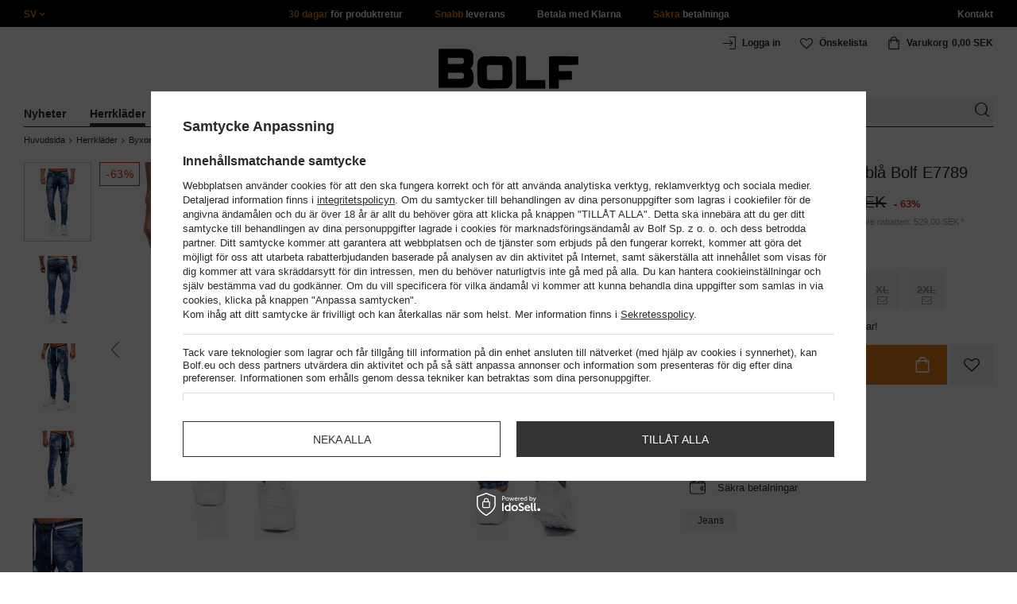

--- FILE ---
content_type: text/html; charset=utf-8
request_url: https://www.bolf.se/product-swe-90954-Herr-Jeans-Slim-Fit-Marinbla-Bolf-E7789.html
body_size: 43341
content:
<!DOCTYPE html>
<html compo="true" lang="sv" class="--sv" ><head><meta name='viewport' content='initial-scale = 1.0, maximum-scale = 2.0, width=device-width'/><link rel="preload" as="image" fetchpriority="high" href="/hpeciai/3d618e52f73d3400562415b5f2eac1a2/swe_pm_Herr-Jeans-Slim-Fit-Marinbla-Bolf-E7789-90954_7.webp"><meta http-equiv="Content-Type" content="text/html; charset=utf-8"><meta http-equiv="X-UA-Compatible" content="IE=edge"><title>Herr Jeans Slim Fit Marinblå Bolf E7789  </title><meta name="keywords" content="Herr Jeans Slim Fit Marinblå Bolf E7789  A-Odzież Dla Niego Spodnie męskie Spodnie jeansowe LEEYO JEANS Byxor Mönster skriva ut Dopasowanie Slim Fit Fabric Bomull Fabric Elastan Färg Marinblå Färgvariation MARINBLÅ Tag Sale Breadcrumbs Herrkläder Breadcrumbs Herrkläder#Byxor Breadcrumbs Byxor#Jeans Płeć Mężczyzna Zapięcie Zamek błyskawiczny Zapięcie Guziki Marketing Glami Dostępność 24 godziny    LEEYO/E7789/GRANATOWY/XS LEEYO/E7789/GRANATOWY/S LEEYO/E7789/GRANATOWY/M LEEYO/E7789/GRANATOWY/L LEEYO/E7789/GRANATOWY/XL LEEYO/E7789/GRANATOWY/2XL 5902970716576 5902970716521 5902970716538 5902970716545 5902970716552 5902970716569 | Men Herrkläder \ Byxor \ Jeans \ #Marinblå Jeans Herrkläder \ Byxor \ Slitna jeans Herrkläder \ Byxor \ Slim Fit  Herrkläder \ Byxor \ Tonåringsbyxor Herrkläder \ Byxor \ Marinblå byxor | Bolf.se"><meta name="description" content="Herr Jeans Slim Fit Marinblå Bolf E7789  |  | Men Herrkläder \ Byxor \ Jeans \ #Marinblå Jeans Herrkläder \ Byxor \ Slitna jeans Herrkläder \ Byxor \ Slim Fit  Herrkläder \ Byxor \ Tonåringsbyxor Herrkläder \ Byxor \ Marinblå byxor | Bolf.se"><link rel="icon" href="/gfx/swe/favicon.ico"><meta name="theme-color" content="#ef7f1a"><meta name="msapplication-navbutton-color" content="#ef7f1a"><meta name="apple-mobile-web-app-status-bar-style" content="#ef7f1a"><link rel="stylesheet" type="text/css" href="/gfx/swe/style.css.gzip?r=1760038249"><script>
                        var app_shop = {
                            urls: {
                                prefix: 'data="/gfx/'.replace('data="', '') + 'swe/',
                                graphql: '/graphql/v1/'
                            },
                            vars: {
                                priceType: 'gross'
                            },
                            txt: {},
                            fn: {},
                            fnrun: {},
                            files: [],
                            graphql: {}
                        };
                        app_shop.vars.lang = 'sv';
                    </script><meta name="robots" content="INDEX,FOLLOW,NOODP"><meta name="rating" content="general"><meta name="Author" content="www.bolf.se based on IdoSell - the best online selling solutions for your e-store (www.idosell.com/shop).">
<!-- Begin LoginOptions html -->

<style>
#client_new_social .service_item[data-name="service_Apple"]:before, 
#cookie_login_social_more .service_item[data-name="service_Apple"]:before,
.oscop_contact .oscop_login__service[data-service="Apple"]:before {
    display: block;
    height: 2.6rem;
    content: url('/gfx/standards/apple.svg?r=1743165583');
}
.oscop_contact .oscop_login__service[data-service="Apple"]:before {
    height: auto;
    transform: scale(0.8);
}
#client_new_social .service_item[data-name="service_Apple"]:has(img.service_icon):before,
#cookie_login_social_more .service_item[data-name="service_Apple"]:has(img.service_icon):before,
.oscop_contact .oscop_login__service[data-service="Apple"]:has(img.service_icon):before {
    display: none;
}
</style>

<!-- End LoginOptions html -->

<!-- Open Graph -->
<meta property="og:type" content="website"><meta property="og:url" content="https://www.bolf.se/product-swe-90954-Herr-Jeans-Slim-Fit-Marinbla-Bolf-E7789.html
"><meta property="og:title" content="Herr Jeans Slim Fit Marinblå Bolf E7789"><meta property="og:site_name" content="www.bolf.se"><meta property="og:locale" content="sv_SE"><meta property="og:image" content="https://www.bolf.se/hpeciai/3cc35a29d996793eb31dbf4911694124/swe_pl_Herr-Jeans-Slim-Fit-Marinbla-Bolf-E7789-90954_7.webp"><meta property="og:image:width" content="413"><meta property="og:image:height" content="550"><link rel="manifest" href="https://www.bolf.se/data/include/pwa/28/manifest.json?t=3"><meta name="apple-mobile-web-app-capable" content="yes"><meta name="apple-mobile-web-app-status-bar-style" content="black"><meta name="apple-mobile-web-app-title" content="www.bolf.se"><link rel="apple-touch-icon" href="/data/include/pwa/28/icon-128.png"><link rel="apple-touch-startup-image" href="/data/include/pwa/28/logo-512.png" /><meta name="msapplication-TileImage" content="/data/include/pwa/28/icon-144.png"><meta name="msapplication-TileColor" content="#2F3BA2"><meta name="msapplication-starturl" content="/"><script type="application/javascript">var _adblock = true;</script><script async src="/data/include/advertising.js"></script><script type="application/javascript">var statusPWA = {
                online: {
                    txt: "Połączono z internetem",
                    bg: "#5fa341"
                },
                offline: {
                    txt: "Brak połączenia z internetem",
                    bg: "#eb5467"
                }
            }</script><script async type="application/javascript" src="/ajax/js/pwa_online_bar.js?v=1&r=6"></script>
<!-- End Open Graph -->

<link rel="canonical" href="https://www.bolf.se/product-swe-90954-Herr-Jeans-Slim-Fit-Marinbla-Bolf-E7789.html" />
<link rel="alternate" hreflang="sv-SE" href="https://www.bolf.se/product-swe-90954-Herr-Jeans-Slim-Fit-Marinbla-Bolf-E7789.html" />
<link rel="alternate" hreflang="bg-BG" href="https://www.bolf.bg/product-bul-90954-Тъмносини-мъжки-дънки-slim-fit-Bolf-E7789.html" />
<link rel="alternate" hreflang="cs-CZ" href="https://www.bolf.cz/product-cze-90954-Tmave-modre-panske-dziny-slim-fit-Bolf-E7789.html" />
<link rel="alternate" hreflang="de-AT" href="https://www.bolf.at/product-ger-90954-Herren-Jeanshose-slim-fit-Dunkelblau-Bolf-E7789.html" />
<link rel="alternate" hreflang="de-DE" href="https://www.bolf.de/product-ger-90954-Herren-Jeanshose-slim-fit-Dunkelblau-Bolf-E7789.html" />
<link rel="alternate" hreflang="el-GR" href="https://www.bolf.gr/product-gre-90954-Μπλε-μαρέν-ανδρικό-τζιν-παντελόνι-slim-fit-Bolf-E7789.html" />
<link rel="alternate" hreflang="en-GB" href="https://www.bolf.eu/product-eng-90954-Mens-Jeans-Slim-Fit-Navy-Blue-Bolf-E7789.html" />
<link rel="alternate" hreflang="es-ES" href="https://www.bolf.es/product-spa-90954-Pantalon-vaquero-slim-fit-para-hombre-azul-oscuro-Bolf-E7789.html" />
<link rel="alternate" hreflang="fr-FR" href="https://www.ebolf.fr/product-fre-90954-Homme-Pantalon-en-jean-slim-fit-Bleu-fonce-Bolf-E7789.html" />
<link rel="alternate" hreflang="hr-HR" href="https://www.bolf.com.hr/product-scr-90954-Tamnoplave-muske-traper-hlace-slim-fit-Bolf-E7789.html" />
<link rel="alternate" hreflang="hu-HU" href="https://www.bolf.hu/product-hun-90954-Ferfi-slim-fit-farmernadrag-granatkek-szinben-Bolf-E7789.html" />
<link rel="alternate" hreflang="it-IT" href="https://www.bolf.co.it/product-ita-90954-Pantaloni-in-jeans-slim-fit-da-uomo-blu-Bolf-E7789.html" />
<link rel="alternate" hreflang="lt-LT" href="https://bolf.lt/product-lit-90954-Tamsiai-melynos-vyriskos-dzinsines-kelnes-slim-fit-Bolf-E7789.html" />
<link rel="alternate" hreflang="pl-PL" href="https://www.denley.pl/product-pol-90954-Granatowe-spodnie-jeansowe-meskie-slim-fit-Denley-E7789.html" />
<link rel="alternate" hreflang="ro-RO" href="https://www.bolf.ro/product-rum-90954-Blugi-bleumarin-slim-fit-Bolf-E7789.html" />
<link rel="alternate" hreflang="sk-SK" href="https://bolf.sk/product-slo-90954-Tmavomodre-panske-slim-fit-rifle-Bolf-E7789.html" />
<link rel="alternate" hreflang="uk-UA" href="https://bolf.ua/product-ukr-90954-Темно-сині-чоловічі-завужені-джинси-Bolf-E7789.html" />

<!-- Begin additional html or js -->


<!--1411|28|587| modified: 2024-07-31 16:44:38-->
<script>    function getCookie(cname) {
        let name = cname + "=";
        let decodedCookie = decodeURIComponent(document.cookie);
        let ca = decodedCookie.split(';');
        for (let i = 0; i < ca.length; i++) {
            let c = ca[i];
            while (c.charAt(0) == ' ') {
                c = c.substring(1);
            }
            if (c.indexOf(name) == 0) {
                return c.substring(name.length, c.length);
            }
        }
        return "";
    }
    cookie_zgody = getCookie('iai_cookie');
    if (cookie_zgody === "") {
        cookie_zgody = {
            marketing: "",
            analytics: ""
        };
    } else {
        cookie_zgody = JSON.parse(cookie_zgody);
    }


    if (cookie_zgody.marketing == true && cookie_zgody.analytics == true) {
        console.log('cookie działa');
    }</script>
<!--1455|28|587| modified: 2024-03-13 12:16:10-->
<style>
.iai_cookie__wrapper {
    border-top: 1px solid #dbdbdb;
    margin-top: 15px;
    padding-top: 15px;
}
</style>
<!--581|28|368| modified: 2021-08-26 09:55:02-->
<!-- i581 sALL c368 -->
<style>#filter_traits1274433049_1274433200_box{display:none !important}.logout_link{display:none !important}</style>
<!-- CSS dla opisu -->
<meta name="google-translate-customization" content="f60758c531c1fd3d-978b3871514d4b99-gff7a25143255f8c6-d">
</meta>
<style>#projector_vat_info{display:block;margin-bottom:3px}#search_paging_fix{clear:both;overflow:hidden;padding:10px 0 0;display:none}div.colors li a img{width:49px !important}#search_paging2{float:right;margin:0;font-size:0.917em;color:#666;padding:3px 0 0}#search_paging2 .previous{display:block;width:14px;height:14px;text-align:center;color:#000;background:url("/gfx/pol/page_nv.png?r=1396251456") 0 0 no-repeat #fff;float:left;overflow:hidden;line-height:50px}#search_paging2 .current{display:block;height:14px;text-align:center;color:#333;font-weight:700;float:left;text-decoration:none;padding:0 10px;border-right:1px solid #DDD}#search_paging2 .paging{display:block;height:14px;text-align:center;color:#666;float:left;cursor:pointer;text-decoration:none;padding:0 10px;border-right:1px solid #DDD}#search_paging2 .next{display:block;width:14px;height:14px;text-align:center;color:#000;background:url("/gfx/pol/page_nv.png?r=1396251456") -14px 0 no-repeat #fff;float:left;margin-left:-1px;cursor:pointer;overflow:hidden;line-height:50px}#search_paging2 .gap{display:block;height:14px;text-align:center;float:left;text-decoration:none;padding:0 10px;border-right:1px solid #DDD}#menu_button3 #main_hotspot_zone1 img{width:auto !important}</style>
<!-- CSS dla opisu - end -->
<!-- i581 sALL c368 - end -->
<!--1269|28|368| modified: 2023-10-26 09:06:43-->
<style>
.menu_top__link img{
height: 22px;
}
 </style>
<!--918|28|481| modified: 2022-09-22 14:37:51-->
<!-- i918 c481 -->
<style>
.sm-webpush #consentForm img {
	width: auto !important;
	height: auto !important;
}
.sm-webpush #consentForm div {
	text-align: center !important;
}

.sm-webpush #consentForm p.ng-binding {
	text-align: left !important;
}

.sm-webpush #consentForm > div {
	flex-direction: column !important;
}

.sm-webpush #consentForm > div:first-child > div:nth-child(2) {
min-height: auto !important;
}

.sm-webpush.animated.slideInDown {
    width: 400px!important;
}

.sm-webpush #consentForm > div button {
    margin: 15px 0!important;
}

div#web-push-footer {
    display: none;
}
</style>
<!-- i918 c481 - end -->
<!--1198|28|523| modified: 2024-04-15 13:39:16-->
<script>if (cookie_zgody.marketing == true && cookie_zgody.analytics == true) {
!function (w, d, t) {
		  w.TiktokAnalyticsObject=t;var ttq=w[t]=w[t]||[];ttq.methods=["page","track","identify","instances","debug","on","off","once","ready","alias","group","enableCookie","disableCookie"],ttq.setAndDefer=function(t,e){t[e]=function(){t.push([e].concat(Array.prototype.slice.call(arguments,0)))}};for(var i=0;i<ttq.methods.length;i++)ttq.setAndDefer(ttq,ttq.methods[i]);ttq.instance=function(t){for(var e=ttq._i[t]||[],n=0;n<ttq.methods.length;n++)ttq.setAndDefer(e,ttq.methods[n]);return e},ttq.load=function(e,n){var i="https://analytics.tiktok.com/i18n/pixel/events.js";ttq._i=ttq._i||{},ttq._i[e]=[],ttq._i[e]._u=i,ttq._t=ttq._t||{},ttq._t[e]=+new Date,ttq._o=ttq._o||{},ttq._o[e]=n||{};var o=document.createElement("script");o.type="text/javascript",o.async=!0,o.src=i+"?sdkid="+e+"&lib="+t;var a=document.getElementsByTagName("script")[0];a.parentNode.insertBefore(o,a)};
		
		  ttq.load('C5E0PLVGE0M3SF4IHM4G');
		  ttq.page();
		}(window, document, 'ttq');
}</script>
<!--1462|28|529| modified: 2024-09-10 13:47:52-->
<script>const sizesJson = { 'sizes': [ { 'id': '169', 'name': '17', }, { 'id': '170', 'name': '17,5', }, { 'id': '171', 'name': '18', }, { 'id': '172', 'name': '18,5', }, { 'id': '173', 'name': '19', }, { 'id': '174', 'name': '19,5', }, { 'id': '175', 'name': '20', }, { 'id': '176', 'name': '21', }, { 'id': '178', 'name': '22', }, { 'id': '179', 'name': '23', }, { 'id': '180', 'name': '60', }, { 'id': '181', 'name': '20euro', }, { 'id': '182', 'name': '30euro', }, { 'id': '183', 'name': '50euro', }, { 'id': '184', 'name': '100euro', }, { 'id': '185', 'name': '200euro', }, { 'id': '192', 'name': 'OS', }, { 'id': '195', 'name': '£15', }, { 'id': '196', 'name': '£25', }, { 'id': '197', 'name': '£40', }, { 'id': '198', 'name': '£85', }, { 'id': '199', 'name': '£170', }, { 'id': '200', 'name': '650 ГРН', }, { 'id': '201', 'name': '1300 ГРН', }, { 'id': '202', 'name': '2000 ГРН', }, { 'id': '203', 'name': '3000 ГРН', }, { 'id': '204', 'name': '6500 ГРН', }, { 'id': '239', 'name': '415', }, { 'id': '240', 'name': '414', }, { 'id': '241', 'name': '412', }, { 'id': '242', 'name': '417', }, { 'id': '243', 'name': '413', }, { 'id': '244', 'name': '411', }, { 'id': '245', 'name': '410', }, { 'id': '246', 'name': '416', }, { 'id': '247', 'name': 'uniw', }, { 'id': '258', 'name': '25_euro', }, { 'id': '259', 'name': '50_euro', }, { 'id': '260', 'name': '100_euro', }, { 'id': '261', 'name': '5000huf', }, { 'id': '262', 'name': '10000huf', }, { 'id': '263', 'name': '20000huf', }, { 'id': '275', 'name': '30 ml', }, { 'id': '276', 'name': '35 ml', }, { 'id': '277', 'name': '€20', }, { 'id': '278', 'name': '€30', }, { 'id': '279', 'name': '€100', }, { 'id': '89', 'name': 'Uniwersalny', }, { 'id': 'uniw', 'name': 'Uniwersalnу', }, { 'id': '1', 'name': 'XXS', }, { 'id': '2', 'name': 'XS', }, { 'id': '301', 'name': 'XS/S', }, { 'id': 'V', 'name': 'S/M', }, { 'id': 'W', 'name': 'M/L', }, { 'id': '3', 'name': 'S', }, { 'id': '4', 'name': 'M', }, { 'id': '5', 'name': 'L', }, { 'id': 'Y', 'name': 'L/XL', }, { 'id': '6', 'name': 'XL', }, { 'id': 'Z', 'name': 'XL/2XL', }, { 'id': '7', 'name': '2XL', }, { 'id': '39', 'name': '2XL/3XL', }, { 'id': '8', 'name': '3XL', }, { 'id': '9', 'name': '4XL', }, { 'id': '27', 'name': '5XL', }, { 'id': 'X', 'name': '6XL', }, { 'id': '159', 'name': '7XL', }, { 'id': '160', 'name': '8XL', }, { 'id': '307', 'name': '9XL', }, { 'id': '140', 'name': 'r140', }, { 'id': '146', 'name': 'r146', }, { 'id': '152', 'name': 'r152', }, { 'id': '158', 'name': 'r158', }, { 'id': '164', 'name': 'r164', }, { 'id': '29', 'name': '8', }, { 'id': '28', 'name': '10', }, { 'id': '30', 'name': '12', }, { 'id': '31', 'name': '14', }, { 'id': '38', 'name': '16', }, { 'id': '40', 'name': 'r46', }, { 'id': '41', 'name': 'r48', }, { 'id': '42', 'name': 'r50', }, { 'id': '43', 'name': 'r52', }, { 'id': '44', 'name': 'r54', }, { 'id': '45', 'name': 'r56', }, { 'id': '46', 'name': 'r58', }, { 'id': '47', 'name': 'r60', }, { 'id': 'U', 'name': 'Rozmiar-1', }, { 'id': '48', 'name': 'LOT', }, { 'id': '49', 'name': 'r30', }, { 'id': '50', 'name': 'r32', }, { 'id': '51', 'name': 'r34', }, { 'id': '52', 'name': 'r36', }, { 'id': '53', 'name': 'r38', }, { 'id': '55', 'name': 'S29', }, { 'id': '56', 'name': 'S30', }, { 'id': '58', 'name': 'S32', }, { 'id': '59', 'name': 'S33', }, { 'id': '60', 'name': 'S34', }, { 'id': '61', 'name': 'S36', }, { 'id': '143', 'name': '25', }, { 'id': '10', 'name': '26', }, { 'id': '11', 'name': '30/33', }, { 'id': '12', 'name': '31/33', }, { 'id': '13', 'name': '32/33', }, { 'id': '14', 'name': '33/33', }, { 'id': '15', 'name': '34/33', }, { 'id': '16', 'name': '35/33', }, { 'id': '17', 'name': '36/33', }, { 'id': '34', 'name': '29/34', }, { 'id': '35', 'name': '30/34', }, { 'id': '36', 'name': '31/34', }, { 'id': '37', 'name': '32/34', }, { 'id': '62', 'name': '33/34', }, { 'id': '63', 'name': '34/34', }, { 'id': '64', 'name': '27', }, { 'id': '65', 'name': '36/34', }, { 'id': '70', 'name': '38/34', }, { 'id': '142', 'name': '40/34', }, { 'id': '71', 'name': '38/33', }, { 'id': '90', 'name': '28', }, { 'id': '57', 'name': '29', }, { 'id': '74', 'name': '30', }, { 'id': '78', 'name': '31', }, { 'id': '75', 'name': '32', }, { 'id': '76', 'name': '33', }, { 'id': '77', 'name': '34', }, { 'id': '148', 'name': '35', }, { 'id': '72', 'name': '36', }, { 'id': '91', 'name': '38', }, { 'id': '207', 'name': '39', }, { 'id': '80', 'name': '29/32', }, { 'id': '81', 'name': '30/32', }, { 'id': '82', 'name': '31/32', }, { 'id': '69', 'name': '32/32', }, { 'id': '83', 'name': '33/32', }, { 'id': '84', 'name': '34/32', }, { 'id': '86', 'name': '35/32', }, { 'id': '85', 'name': '36/32', }, { 'id': '87', 'name': '37/32', }, { 'id': '88', 'name': '38/32', }, { 'id': '257', 'name': '28/42', }, { 'id': '135', 'name': '30/44', }, { 'id': '136', 'name': '32/46', }, { 'id': '137', 'name': '34/48', }, { 'id': '138', 'name': '36/50', }, { 'id': '139', 'name': '38/52', }, { 'id': '141', 'name': '40/54', }, { 'id': '144', 'name': 'W28 L32', }, { 'id': '145', 'name': 'W29 L32', }, { 'id': '161', 'name': 'W30 L32', }, { 'id': '162', 'name': 'W31 L32', }, { 'id': '163', 'name': 'W32 L32', }, { 'id': '165', 'name': 'W33 L32', }, { 'id': '166', 'name': 'W34 L32', }, { 'id': '206', 'name': 'W35 L32', }, { 'id': '167', 'name': 'W36 L32', }, { 'id': '194', 'name': 'W38 L32', }, { 'id': '248', 'name': '40/33', }, { 'id': '249', 'name': '42/33', }, { 'id': '264', 'name': 'W29 L34', }, { 'id': '265', 'name': 'W30 L34', }, { 'id': '266', 'name': 'W28 L34', }, { 'id': '267', 'name': 'W31 L34', }, { 'id': '268', 'name': 'W32 L34', }, { 'id': '269', 'name': 'W33 L34', }, { 'id': '270', 'name': 'W34 L34', }, { 'id': '271', 'name': 'W35 L34', }, { 'id': '272', 'name': 'W36 L34', }, { 'id': '273', 'name': 'W37 L34', }, { 'id': '274', 'name': 'W38 L34', }, { 'id': '286', 'name': '28/XS', }, { 'id': '287', 'name': '29/S', }, { 'id': '288', 'name': '30/S', }, { 'id': '289', 'name': '31/M', }, { 'id': '290', 'name': '32/M', }, { 'id': '291', 'name': '33/L', }, { 'id': '292', 'name': '34/L', }, { 'id': '293', 'name': '35/XL', }, { 'id': '294', 'name': '36/XL', }, { 'id': '295', 'name': '37/2XL', }, { 'id': '296', 'name': '38/2XL', }, { 'id': '298', 'name': '39/3XL', }, { 'id': '297', 'name': '40/3XL', }, { 'id': '299', 'name': '42/3XL', }, { 'id': '300', 'name': '41/3XL', }, { 'id': '147', 'name': 'Rozmiar lоsowy', }, { 'id': '302', 'name': '35-38', }, { 'id': '303', 'name': '35-39', }, { 'id': '305', 'name': '35-41', }, { 'id': '284', 'name': '36-38', }, { 'id': '304', 'name': '38-42', }, { 'id': '285', 'name': '39-41', }, { 'id': '149', 'name': '39-42', }, { 'id': '253', 'name': '40-41', }, { 'id': '308', 'name': '40-42', }, { 'id': '306', 'name': '40-43', }, { 'id': '250', 'name': '40-46', }, { 'id': '255', 'name': '41-43', }, { 'id': '151', 'name': '41-44', }, { 'id': '251', 'name': '41-46', }, { 'id': '252', 'name': '41-47', }, { 'id': '94', 'name': '42-44', }, { 'id': '150', 'name': '43-46', }, { 'id': '256', 'name': '44-46', }, { 'id': '254', 'name': '45-46', }, { 'id': '153', 'name': '100 RON', }, { 'id': '154', 'name': '200 RON', }, { 'id': '157', 'name': '300 RON', }, { 'id': '155', 'name': 'rabat_500', }, { 'id': '156', 'name': 'rabat_1000', }, { 'id': '18', 'name': '35,0', }, { 'id': '22', 'name': '35,5', }, { 'id': '19', 'name': '36,0', }, { 'id': '20', 'name': '36,5', }, { 'id': '21', 'name': '37,0', }, { 'id': 'A', 'name': '37.5', }, { 'id': 'B', 'name': '38,0', }, { 'id': 'C', 'name': '38.5', }, { 'id': 'D', 'name': '39,0', }, { 'id': 'E', 'name': '39.5', }, { 'id': 'F', 'name': '40', }, { 'id': 'G', 'name': '40.5', }, { 'id': 'H', 'name': '41', }, { 'id': 'I', 'name': '41.5', }, { 'id': 'J', 'name': '42', }, { 'id': 'K', 'name': '42.5', }, { 'id': 'L', 'name': '43', }, { 'id': 'M', 'name': '43.5', }, { 'id': 'N', 'name': '44', }, { 'id': 'O', 'name': '44.5', }, { 'id': 'P', 'name': '45', }, { 'id': 'Q', 'name': '45.5', }, { 'id': 'R', 'name': '46', }, { 'id': 'S', 'name': '46.5', }, { 'id': 'T', 'name': '47', }, { 'id': '54', 'name': 'ROZMIAR', }, { 'id': '208', 'name': '34,0', }, { 'id': '209', 'name': '33,0', }, { 'id': '210', 'name': '32,0', }, { 'id': '211', 'name': '31,0', }, { 'id': '212', 'name': '30,0', }, { 'id': '213', 'name': '29,0', }, { 'id': '214', 'name': '28,0', }, { 'id': '215', 'name': '27,0', }, { 'id': '216', 'name': '26,0', }, { 'id': '217', 'name': '25,0', }, { 'id': '218', 'name': '20,0', }, { 'id': '219', 'name': '21,0', }, { 'id': '220', 'name': '22,0', }, { 'id': '221', 'name': '23,0', }, { 'id': '222', 'name': '24,0', }, { 'id': '223', 'name': '80-86', }, { 'id': '224', 'name': '86-92', }, { 'id': '225', 'name': '92-98', }, { 'id': '226', 'name': '98-104', }, { 'id': '227', 'name': '104-110', }, { 'id': '228', 'name': '110-116', }, { 'id': '229', 'name': '116-122', }, { 'id': '230', 'name': '122-128', }, { 'id': '238', 'name': '128-134', }, { 'id': '231', 'name': '134-140', }, { 'id': '235', 'name': '140-146', }, { 'id': '232', 'name': '146-152', }, { 'id': '236', 'name': '152-158', }, { 'id': '233', 'name': '158-164', }, { 'id': '237', 'name': '164-170', }, { 'id': '234', 'name': '170-176', }, { 'id': '280', 'name': '146', }, { 'id': '281', 'name': '152', }, { 'id': '282', 'name': '158', }, { 'id': '283', 'name': '164', }, { 'id': '92', 'name': '85', }, { 'id': '32', 'name': '90', }, { 'id': '93', 'name': '95', }, { 'id': '23', 'name': '100', }, { 'id': '67', 'name': '105', }, { 'id': '25', 'name': '110', }, { 'id': '66', 'name': '115', }, { 'id': '24', 'name': '120', }, { 'id': '68', 'name': '125', }, { 'id': '33', 'name': '130', }, { 'id': '177', 'name': '135', }, { 'id': '26', 'name': '140', }, { 'id': '79', 'name': '150', }, { 'id': '95', 'name': 'S/46', }, { 'id': '96', 'name': 'M/48', }, { 'id': '99', 'name': 'L/50', }, { 'id': '97', 'name': 'XL/52', }, { 'id': '98', 'name': '2XL/54', }, { 'id': '133', 'name': '3XL/56', }, { 'id': '134', 'name': '4XL/58', }, { 'id': '168', 'name': '5XL/60', }, { 'id': '73', 'name': 'XXS/44', }, { 'id': '186', 'name': 'XS/46', }, { 'id': '187', 'name': 'S/48', }, { 'id': '188', 'name': 'M/50', }, { 'id': '189', 'name': 'L/52', }, { 'id': '190', 'name': 'XL/54', }, { 'id': '191', 'name': '2XL/56', }, { 'id': '193', 'name': '3XL/58', }, { 'id': '205', 'name': '4XL/60', }, ]}</script>
<!--1249|28|529| modified: 2024-09-10 13:47:52-->
<script>    document.addEventListener('DOMContentLoaded', () => {
        window.dataLayer = window.dataLayer || []

        function gtag() {
            dataLayer.push(arguments)
        }

        gtag('consent', 'default', {
            ad_storage: 'denied',
            ad_user_data: 'denied',
            ad_personalization: 'denied',
            analytics_storage: 'denied',
            wait_for_update: 2000,
        })
        const consent = () => {
            //if (cookie_zgody.marketing == true || cookie_zgody.analytics == true) {
            gtag('consent', 'update', {
                analytics_storage: cookie_zgody.analytics == true ? 'granted' : 'denied',
                ad_storage: cookie_zgody.marketing == true ? 'granted' : 'denied',
                ad_user_data: cookie_zgody.marketing == true ? 'granted' : 'denied',
                ad_personalization: cookie_zgody.marketing == true ? 'granted' : 'denied',
            })
            //}
        }

        const consentAfterLink = () => {
            const cookieLink = document.querySelector('a[href="#showCookiesConfiguration"]')
            cookieLink.addEventListener('click', () => {
                setTimeout(() => {
                    const cookieBtns = document.querySelectorAll('.iai_cookie__consentsActions a')
                    for (const cookieBtn of cookieBtns) {
                        cookieBtn.addEventListener('click', () => {
                            setTimeout(() => {
                                cookie_zgody = JSON.parse(Cookies.get('iai_cookie'))
                                consent()
                            }, 1000)
                        })
                    }
                }, 1000)
            })
        }
        consentAfterLink()

        const cookieBtns = document.querySelector('.iai_cookie__consentsActions ')
        if (cookieBtns) {
            cookieBtns.querySelectorAll('a').forEach(e => {
                e.addEventListener('click', () => {
                    setTimeout(() => {
                        cookie_zgody = JSON.parse(Cookies.get('iai_cookie'))
                        consent()
                    }, 1000)
                })
            })
        } else {
            consent()
        }
    })</script>
<!--1247|28|529| modified: 2024-09-10 13:47:52-->
<script>if (0>=1) {
window.dataLayer = window.dataLayer || [];
   dataLayer.push({
'user_id' : ''
   });
}</script>
<!--1140|28|529| modified: 2024-09-10 13:47:52-->
<script>    document.addEventListener('DOMContentLoaded', () => {
        var subCat = document.querySelectorAll('.breadcrumbs .list_wrapper ol li').length;
        var cat1, cat2, cat3;
        if (subCat == 2) {
            cat1 = document.getElementsByClassName("bc-item-1")[0].innerText;
            cat2, cat3 = "";
        } else if (subCat == 3) {
            cat1 = document.getElementsByClassName("bc-item-1")[0].innerText;
            cat2 = document.getElementsByClassName("bc-item-2")[0].innerText;
            cat3 = "";
        } else if (subCat >= 4) {
            cat1 = document.getElementsByClassName("bc-item-1")[0].innerText;
            cat2 = document.getElementsByClassName("bc-item-2")[0].innerText;
            cat3 = document.getElementsByClassName("bc-item-3")[0].innerText;
        }
        var logged = "";
        logged ? logged = "Zalogowany" : logged = "Niezalogowany";

        var version;
        if (document.body.classList.contains('man_version')) {
            version = "Mężczyzna";
        } else if (document.body.classList.contains('woman_version')) {
            version = "Kobieta";
        } else if (document.body.classList.contains('kid_version')) {
            version = "Dziecko";
        }
        window.dataLayer = window.dataLayer || [];
        dataLayer.push({
            'pageType': 'Produkt',
            'productGender': version,
            'productCategory': cat1,
            'productSubCategory': cat2,
            'productType': cat3,
            'userStatus': logged
        });
    });</script>
<!--1157|28|529| modified: 2024-09-10 13:47:52-->
<script>        document.addEventListener('DOMContentLoaded', () => {
        var waluta = 'SEK';
        var variant = $('.versions .gfx.selected').attr('title');
        var producent = document.getElementById('projector_form').getAttribute('data-prod_brand');
        var subCat = document.querySelectorAll('.breadcrumbs .list_wrapper ol li').length;
        var cat1, cat2, cat3;
        if (subCat === 2) {
            cat1 = document.getElementsByClassName("bc-item-1")[0].innerText;
            cat2 = "";
            cat3 = "";
        } else if (subCat === 3) {
            cat1 = document.getElementsByClassName("bc-item-1")[0].innerText;
            cat2 = document.getElementsByClassName("bc-item-2")[0].innerText;
            cat3 = "";
        } else if (subCat >= 4) {
            cat1 = document.getElementsByClassName("bc-item-1")[0].innerText;
            cat2 = document.getElementsByClassName("bc-item-2")[0].innerText;
            cat3 = document.getElementsByClassName("bc-item-3")[0].innerText;
        }
        var adres = document.referrer;
        if (adres.includes('text')) {
            lista = "Wyniki wyszukiwania: " + new URL(document.referrer).searchParams.get('text');
        } else if (adres.includes('15641') || adres.includes('15798')) {
            lista = "Sale";
        } else {
            lista = document.getElementById('projector_form').getAttribute('data-prod_cat');
        };
        dataLayer.push({
            'event': 'productDetails',
            'ecommerce': {
                'detail': {
                    'actionField': {
                        'list': lista
                    },
                    'products': [{
                        'name': 'Herr Jeans Slim Fit Marinblå Bolf E7789',
                        'id': '90954',
                        'price': parseFloat(299).toFixed(2),
                        'brand': producent,
                        'category': 'Spodnie jeansowe',
                        'variant': variant
                    }]
                }
            }
        });

        let mobile = document.getElementsByTagName('html')[0].classList.contains('_mobile');
        let btn;
        if (mobile) {
            btn = document.querySelector('#m-projector_button_basket');
            btn.addEventListener('touchend', function () {
                if (document.querySelector('#m-buy-sizes span').textContent) {
                    dataLayer.push({
                        'event': 'addToCart',
                        'ecommerce': {
                            'currencyCode': waluta,
                            'add': {
                                'products': [{
                                    'name': 'Herr Jeans Slim Fit Marinblå Bolf E7789',
                                    'id': '90954',
                                    'price': parseFloat(299).toFixed(2),
                                    'brand': producent,
                                    'category': 'Spodnie jeansowe',
                                    'variant': variant,
                                    'size': $('#m-projector_sizes_cont.sizes .active').text(),
                                    'quantity': document.querySelector('#projector_number_cont #projector_number').value
                                }]
                            }
                        }
                    });
                }
            }, false);
        } else {
            btn = document.querySelector('form #projector_button_basket');
            btn.addEventListener('click', function () {
                if (document.querySelector('form#projector_form').classList.contains('enable')) {
                    dataLayer.push({
                        'event': 'addToCart',
                        'ecommerce': {
                            'currencyCode': waluta,
                            'add': {
                                'products': [{
                                    'name': 'Herr Jeans Slim Fit Marinblå Bolf E7789',
                                    'id': '90954',
                                    'price': parseFloat(299).toFixed(2),
                                    'brand': producent,
                                    'category': 'Spodnie jeansowe',
                                    'variant': variant,
                                    'size': $('.sizes .active').text(),
                                    'quantity': document.querySelector('#projector_number_cont #projector_number').value
                                }]
                            }
                        }
                    });
                }
            }, false);
        }
    });</script>
<!--1134|28|529| modified: 2024-09-10 13:47:52-->
<!-- Google Tag Manager -->
<script>
    document.addEventListener('DOMContentLoaded', () => {
        (function(w, d, s, l, i) {
            w[l] = w[l] || [];
            w[l].push({
                'gtm.start': new Date().getTime(),
                event: 'gtm.js'
            });
            var f = d.getElementsByTagName(s)[0],
                j = d.createElement(s),
                dl = l != 'dataLayer' ? '&l=' + l : '';
            j.async = true;
            j.src =
                '//www.googletagmanager.com/gtm.js?id=' + i + dl;
            f.parentNode.insertBefore(j, f);
        })(window, document, 'script', 'dataLayer', 'GTM-5RKHFHJK');
    });

</script>
<!-- End Google Tag Manager -->
<!--1467|28|537| modified: 2024-10-11 13:50:40-->
<script>  (function(d, id) {
    if (!window.flowbox) { var f = function () { f.q.push(arguments); }; f.q = []; window.flowbox = f; }
    if (d.getElementById(id)) {return;}
    var s = d.createElement('script'), fjs = d.scripts[d.scripts.length - 1]; s.id = id; s.async = true;
    s.src = 'https://connect.getflowbox.com/flowbox.js';
    fjs.parentNode.insertBefore(s, fjs);
  })(document, 'flowbox-js-embed');</script>
<!--1404|28|541| modified: 2024-10-07 08:22:47-->
<style>
.navbar-nav > li > .nav-link[title="Rea"] {
    color: #f00;
}
</style>
<!--1196|28|541| modified: 2025-11-05 13:25:02-->
<!-- i1196 c541 -->
<style>
   header .navbar-nav > li > .nav-link[title="Black Friday"] {
      color: #f00 !important;;
   }
   header .navbar-nav > li > .nav-link[title="Singles' Days"] {
      color: #f00;
   }

.navbar-nav .navbar-subsubnav > li.nav-item[data-id="15891"]>.nav-link{
  font-weight: 800 !important;
  font-family: arial;
}

@media(min-width:979px){
.menu_top{
  display: grid !important;
  grid-template-columns: minmax(max-content, 1fr) max-content minmax(max-content, 1fr);
}
}
@media(min-width:979px) and (max-width:1200px){
  .menu_top__item{
    padding: 0 10px !important;
  }
}
</style>
<!-- end i1196 c541 -->
<!--1466|28|541| modified: 2024-10-07 08:22:47-->
<style>
@media only screen and (max-width: 757px) {
    .search_categoriesdescription_sub #txt_bok {
        display: block !important;
    }
}
</style>
<!--1543|28|541-->
<style>
section#projector_enclosures {display: none;}
</style>
<!--1215|28|545| modified: 2021-09-23 12:59:42-->
<meta name="facebook-domain-verification" content="738tovddx4r0twve404tem4xvg5l1n" />
<!--1234|28|549| modified: 2022-10-06 14:35:41-->
    <style>
        #projector-longdescription-description ul li.info:before {
            display: none!important;

        }
        #projector-longdescription-description ul li.info {
            padding-left: 0!important;
            font-weight: bold;
            margin-bottom: 18px;
        }
        #projector-longdescription-description p.komunikat {
            color: #ff0000;
            font-weight: 700;
        }
        #projector-longdescription-description ul li.info_none:before {
            display: none !important;
        }

        #projector-longdescription-description ul li.info_none {
            padding-left: 0 !important;
            margin-bottom: 18px;
        }
        #projector-longdescription-description ul li.info_dod:before {
            display: none !important;
        }
        #projector-longdescription-description ul li.ico_none:before {
            display: none !important;
        }

        #projector-longdescription-description ul li.ico_none {
            padding-left: 0 !important;
            margin-bottom: 10px;
        }

        #projector-longdescription-description p.komunikat {
            color: #ff0000;
            font-weight: 700;
        }
        #projector-longdescription-description ul li.ico:before {
            display: none !important;
        }
        #projector-longdescription-description ul li.ico {
            padding-left: 0 !important;
            display: inline;
            position: relative;
        }
        #projector-longdescription-description ul li.ico i {
            visibility: hidden;
            min-width: 120px;
            width: 100%;
            background-color: #fff;
            color: #2b2a29;;
            text-align: center;
            border-radius: 6px;
            padding: 5px 0;
            position: absolute;
            z-index: 1;
            bottom: 125%;
            left: 100%;
            margin-left: -60px;
            opacity: 0;
            transition: opacity 0.3s;
            box-shadow: 2px 2px 5px rgba(0, 0, 0, 0.13);
            font-style: unset;
            font-size: 12px;
        }
        #projector-longdescription-description ul li.ico i::after {
            content: "";
            position: absolute;
            top: 100%;
            left: 35%;
            margin-left: -5px;
            border-width: 5px;
            border-style: solid;
            border-color: #fff transparent transparent transparent;
        }
        #projector-longdescription-description ul li.ico:hover i {
            visibility: visible;
            opacity: 1;
        }
        #projector-longdescription-description ul li.ico em {
            visibility: hidden;
            min-width: 120px;
            width: 100%;
            background-color: #fff;
            color: #2b2a29;;
            text-align: center;
            border-radius: 6px;
            padding: 5px 0;
            position: absolute;
            z-index: 1;
            bottom: 125%;
            left: 100%;
            margin-left: -60px;
            opacity: 0;
            transition: opacity 0.3s;
            box-shadow: 2px 2px 5px rgba(0, 0, 0, 0.13);
            font-style: unset;
            font-size: 12px;
        }
        #projector-longdescription-description ul li.ico em::after {
            content: "";
            position: absolute;
            top: 100%;
            left: 35%;
            margin-left: -5px;
            border-width: 5px;
            border-style: solid;
            border-color: #fff transparent transparent transparent;
        }
        #projector-longdescription-description ul li.ico:hover em {
            visibility: visible;
            opacity: 1;
        }
        #projector-longdescription-description ul li:after {
            vertical-align: top;
        }
        #projector-longdescription-description ul li.ico_30st:after { content: url(https://www.denley.pl/data/include/cms/icons/laundry/30st.svg); width: 36px; display: inline-block; }
        #projector-longdescription-description ul li.ico_40st:after { content: url(https://www.denley.pl/data/include/cms/icons/laundry/40st.svg); width: 36px; display: inline-block; }
        #projector-longdescription-description ul li.ico_50st:after { content: url(https://www.denley.pl/data/include/cms/icons/laundry/50st.svg); width: 36px; display: inline-block; }
        #projector-longdescription-description ul li.ico_60st:after { content: url(https://www.denley.pl/data/include/cms/icons/laundry/60st.svg); width: 36px; display: inline-block; }
        #projector-longdescription-description ul li.ico_70st:after { content: url(https://www.denley.pl/data/include/cms/icons/laundry/70st.svg); width: 36px; display: inline-block; }
        #projector-longdescription-description ul li.ico_95st:after { content: url(https://www.denley.pl/data/include/cms/icons/laundry/95st.svg); width: 36px; display: inline-block; }
        #projector-longdescription-description ul li.ico_chem:after { content: url(https://www.denley.pl/data/include/cms/icons/laundry/chem.svg); width: 36px; display: inline-block; }
        #projector-longdescription-description ul li.ico_chemp:after { content: url(https://www.denley.pl/data/include/cms/icons/laundry/chemp.svg); width: 36px; display: inline-block; }
        #projector-longdescription-description ul li.ico_niechem:after { content: url(https://www.denley.pl/data/include/cms/icons/laundry/niechem.svg); width: 36px; display: inline-block; }
        #projector-longdescription-description ul li.ico_nieprac:after { content: url(https://www.denley.pl/data/include/cms/icons/laundry/nieprac.svg); width: 36px; display: inline-block; }
        #projector-longdescription-description ul li.ico_niepras:after { content: url(https://www.denley.pl/data/include/cms/icons/laundry/niepras.svg); width: 36px; display: inline-block; }
        #projector-longdescription-description ul li.ico_niesusz:after { content: url(https://www.denley.pl/data/include/cms/icons/laundry/niesusz.svg); width: 36px; display: inline-block; }
        #projector-longdescription-description ul li.ico_niesuszbe:after { content: url(https://www.denley.pl/data/include/cms/icons/laundry/niesuszbe.svg); width: 36px; display: inline-block; }
        #projector-longdescription-description ul li.ico_niewyb:after { content: url(https://www.denley.pl/data/include/cms/icons/laundry/niewyb.svg); width: 36px; display: inline-block; }
        #projector-longdescription-description ul li.ico_niewykr:after { content: url(https://www.denley.pl/data/include/cms/icons/laundry/niewykr.svg); width: 36px; display: inline-block; }
        #projector-longdescription-description ul li.ico_pracostr:after { content: url(https://www.denley.pl/data/include/cms/icons/laundry/pracostr.svg); width: 36px; display: inline-block; }
        #projector-longdescription-description ul li.ico_pras110:after { content: url(https://www.denley.pl/data/include/cms/icons/laundry/pras110.svg); width: 36px; display: inline-block; }
        #projector-longdescription-description ul li.ico_pras150:after { content: url(https://www.denley.pl/data/include/cms/icons/laundry/pras150.svg); width: 36px; display: inline-block; }
        #projector-longdescription-description ul li.ico_pras200:after { content: url(https://www.denley.pl/data/include/cms/icons/laundry/pras200.svg); width: 36px; display: inline-block; }
        #projector-longdescription-description ul li.ico_recz:after { content: url(https://www.denley.pl/data/include/cms/icons/laundry/recz.svg); width: 36px; display: inline-block; }
        #projector-longdescription-description ul li.ico_suszbemb:after { content: url(https://www.denley.pl/data/include/cms/icons/laundry/suszbemb.svg); width: 36px; display: inline-block; }
        #projector-longdescription-description ul li.ico_suszbembnisk:after { content: url(https://www.denley.pl/data/include/cms/icons/laundry/suszbembnisk.svg); width: 36px; display: inline-block; }
        #projector-longdescription-description ul li.ico_suszbembnorm:after { content: url(https://www.denley.pl/data/include/cms/icons/laundry/suszbembnorm.svg); width: 36px; display: inline-block; }
        #projector-longdescription-description ul li.ico_suszbezmech:after { content: url(https://www.denley.pl/data/include/cms/icons/laundry/suszbezmech.svg); width: 36px; display: inline-block; }
        #projector-longdescription-description ul li.ico_suszrozw:after { content: url(https://www.denley.pl/data/include/cms/icons/laundry/suszrozw.svg); width: 36px; display: inline-block; }
        #projector-longdescription-description ul li.ico_wyb:after { content: url(https://www.denley.pl/data/include/cms/icons/laundry/wyb.svg); width: 36px; display: inline-block; }
        #projector-longdescription-description ul li.ico_suszpion:after { content: url(https://www.denley.pl/data/include/cms/icons/laundry/suszpion.svg); width: 36px; display: inline-block; }
        #projector-longdescription-description ul li.ico_suszpoziom:after { content: url(https://www.denley.pl/data/include/cms/icons/laundry/suszpoziom.svg); width: 36px; display: inline-block; }
        #projector-longdescription-description ul li.ico_suszcien:after { content: url(https://www.denley.pl/data/include/cms/icons/laundry/suszcien.svg); width: 36px; display: inline-block; }
        #projector-longdescription-description ul li.ico_benz:after { content: url(https://www.denley.pl/data/include/cms/icons/laundry/benz.svg); width: 36px; display: inline-block; }
    </style>
<!--1176|28|598| modified: 2024-05-22 14:18:19-->
<script src="https://cdnjs.cloudflare.com/ajax/libs/crypto-js/4.0.0/crypto-js.min.js" integrity="sha512-nOQuvD9nKirvxDdvQ9OMqe2dgapbPB7vYAMrzJihw5m+aNcf0dX53m6YxM4LgA9u8e9eg9QX+/+mPu8kCNpV2A==" crossorigin="anonymous"></script>
<!--1481|28|602| modified: 2025-04-28 07:39:11-->
<script>(() => {
    const lang = document.querySelector('html').getAttribute('lang');

    const hrefLangElement = document.querySelector(`link[hreflang="${lang}"]`);
    const xDefaultElement = document.querySelector('link[hreflang="x-default"]');

    const mainHrefLinks = document.querySelectorAll('link[href*="main"]');
    mainHrefLinks.forEach(link => {
        const { href } = link;
        link.href = href.replace(/main-.*$/i, '');
    });

    if (hrefLangElement) hrefLangElement.remove();
    if (xDefaultElement) xDefaultElement.remove();
})();</script>
<!--1540|28|612| modified: 2025-09-23 04:10:20-->
<script>function onElementReady(selector, callback) {
console.log('działa observer');
  const elem = document.querySelector(selector);
  if (elem) {
    callback(elem);
    return;
  }

  const observer = new MutationObserver(() => {
    const elem = document.querySelector(selector);
    if (elem) {
      callback(elem);
      observer.disconnect();
    }
  });

  observer.observe(document.body, { childList: true, subtree: true });
}</script>
<!--1428|28|592| modified: 2023-10-26 10:26:05-->
<style>
    div#regulamin {
        position: relative;
        z-index: 9;
        width: 100%;
        background: #000;
        color: #fff;
        text-align: center;
        padding: 15px 35px;
        margin: 0 15px;
    }

    div#regulamin~div {
        margin-top: 10px!important;
    }

    #regulamin p {
        position: absolute;
        right: 10px;
        top: calc(50% - 13px);
        font-size: 20px;
        cursor: pointer;
    }

    #regulamin a {
        color: #ef7f1a;
        cursor: pointer;
    }

    #regulamin a:hover {
        text-decoration: underline;
    }

</style>
<script>/*
    document.addEventListener('DOMContentLoaded', () => {
        const body = document.querySelector('body');
        if (Cookies.get('new_terms') !== 'true' && (body.classList.contains('man_version') || body.classList.contains('woman_version'))) {
            const layout = document.getElementById('layout');

            layout.insertAdjacentHTML('afterbegin', '<div id="regulamin">Kära kund, Från 2023/10/16 inför vi ändringar i bestämmelserna för vår webbutik. Du kan läsa det nya innehållet i föreskrifterna här: <a href="https://www.denley.pl/data/include/cms/Terms/regulationsEU.pdf">villkor</a>.<br>Ändringarna gäller tjänster som tillhandahålls inom nätbutiken, betaltjänster och parter som samlar in åsikter om de tjänster vi tillhandahåller.<p class="close">✖</p></div>');

            const close = document.querySelector('#regulamin .close');
            close.addEventListener('click', () => {
                document.getElementById('regulamin').style.display = 'none';
                document.querySelector('div#regulamin ~ div').style.marginTop = 0;
            });
            Cookies.set('new_terms', true, {
                expires: new Date("2023-10-16")
            })
        }


    });
*/
</script>

<!--1522|28|602| modified: 2025-06-13 13:35:39-->
<script>document.addEventListener('DOMContentLoaded', () => {
	let sku = 'LEEYO/E7789/GRANATOWY/XS'

	async function processSkuCanonical(sku) {
		// Rozdziel SKU na części
		const parts = sku.split('/')

		const [producent, symbolModelu, kolor, rozmiar] = parts

		// Regex dla końcówek: -A, -A1, A, A1, A2, B, B1, itd.
		const regexKoncowka = /[A-Z]$|[A-Z]\d$|-[A-Z]\d$|-[A-Z]$/;

		// Sprawdź czy symbol modelu kończy się wymaganą końcówką
		if (!regexKoncowka.test(symbolModelu)) {
			return
		}

		// Usuń końcówkę
		const nowySymbolModelu = symbolModelu.replace(regexKoncowka, '')
		const noweSku = `${producent}/${nowySymbolModelu}/${kolor}/${rozmiar}`


		try {
			// Przygotuj dane do wysłania
			const formData = new FormData()
			formData.append('sku', noweSku)
			formData.append('lang', 'swe')

			// Wyślij fetch
			const response = await fetch('https://glosler.com/generator/test.php', {
				method: 'POST',
				body: formData,
			})

			// Sprawdź czy odpowiedź jest OK
			if (!response.ok) {
				return
			}

			// Pobierz wynik
			const result = await response.text()

			// Sprawdź czy wynik nie jest pusty
			if (!result || result.trim() === '') {
				return
			}

			// Zapisz wynik do zmiennej
			const canonical = document.querySelector('link[rel="canonical"]')

			if (canonical) {
				canonical.href = result
			} else {
				const newCanonical = document.createElement('link')
				newCanonical.rel = 'canonical'
				newCanonical.href = result
				document.head.appendChild(newCanonical);
			}

			return result
		} catch (error) {
			return
		}
	}

	// Uruchom funkcję
	processSkuCanonical(sku)
})
</script>

<!-- End additional html or js -->
                <script>
                if (window.ApplePaySession && window.ApplePaySession.canMakePayments()) {
                    var applePayAvailabilityExpires = new Date();
                    applePayAvailabilityExpires.setTime(applePayAvailabilityExpires.getTime() + 2592000000); //30 days
                    document.cookie = 'applePayAvailability=yes; expires=' + applePayAvailabilityExpires.toUTCString() + '; path=/;secure;'
                    var scriptAppleJs = document.createElement('script');
                    scriptAppleJs.src = "/ajax/js/apple.js?v=3";
                    if (document.readyState === "interactive" || document.readyState === "complete") {
                          document.body.append(scriptAppleJs);
                    } else {
                        document.addEventListener("DOMContentLoaded", () => {
                            document.body.append(scriptAppleJs);
                        });  
                    }
                } else {
                    document.cookie = 'applePayAvailability=no; path=/;secure;'
                }
                </script>
                <script>let paypalDate = new Date();
                    paypalDate.setTime(paypalDate.getTime() + 86400000);
                    document.cookie = 'payPalAvailability_SEK=-1; expires=' + paypalDate.getTime() + '; path=/; secure';
                </script><script src="/gfx/swe/menu_javascript.js.gzip?r=1760038250"></script><script src="/gfx/swe/menu_tree4.js.gzip?r=1760038250"></script></head><body class="">
<!-- Begin additional html or js -->


<!--1135|28|529| modified: 2023-08-03 13:14:10-->
<!-- Google Tag Manager (noscript) -->
<noscript><iframe src="https://www.googletagmanager.com/ns.html?id=GTM-5RKHFHJK"
height="0" width="0" style="display:none;visibility:hidden"></iframe></noscript>
<!-- End Google Tag Manager (noscript) -->
<!--1235|28|550| modified: 2024-05-15 17:28:32-->
<script>    document.addEventListener('DOMContentLoaded', () => {
        let tol = document.querySelector('.tolerancja');
        if (tol) {
        tol.style.textAlign = 'center';
        let tab = document.querySelector('#projector-longdescription-table .wyrownanie tr td #tabela');
        tol.textContent = "+/- 3 cm tolerans";
        tab.insertAdjacentElement('beforebegin', tol);
        }
      document.querySelector(".prodText.zasMierz a").href = "/Att-valja-ratt-storlek-cinfo-swe-1368.html"
    });</script>
<!--1236|28|551| modified: 2024-03-12 10:57:26-->
<script>let itemcardpage_product_category_id = 1214554239 + 0;
let itemcardpage_product_category_internal_name = 'Spodnie jeansowe';
if (itemcardpage_product_category_id === 1214554076 ||
    itemcardpage_product_category_id === 1214554242 ||
    itemcardpage_product_category_id === 1214554269 ||
    itemcardpage_product_category_id === 1214554239 ||
    itemcardpage_product_category_id === 1214554160 ||
    itemcardpage_product_category_id === 1214554077 ||
    itemcardpage_product_category_id === 1214554157 ||
    itemcardpage_product_category_id === 1214554246 ||
    itemcardpage_product_category_id === 1214554083 ||
    itemcardpage_product_category_id === 1214554493 ||
    itemcardpage_product_category_id === 1214554492 ||
    itemcardpage_product_category_id === 1214554283 ||
    itemcardpage_product_category_id === 1214554084 ||
    itemcardpage_product_category_id === 1214554248 ||
    itemcardpage_product_category_id === 1214554287 ||
    itemcardpage_product_category_id === 1214554517 ||
    itemcardpage_product_category_id === 1214554336 ||
    itemcardpage_product_category_id === 1214554265) 
    {iaiSpodnie = 'spodnie';}

    else if (itemcardpage_product_category_id === 1214554257) 
    {iaiSpodnie = 'bokserki';}

    else if (itemcardpage_product_category_id === 1214554266 ||
    itemcardpage_product_category_id === 1214554495)
    {iaiSpodnie = 'skarpetki';}

    else if (itemcardpage_product_category_id === 1214554267) 
    {iaiSpodnie = 'slipki';}

    else if (itemcardpage_product_category_id === 1214553977 ||
    itemcardpage_product_category_id === 1214553978 ||
    itemcardpage_product_category_id === 1214553997 ||
    itemcardpage_product_category_id === 1214553976)
    {iaiSpodnie = 'bluzy';}

    else if (itemcardpage_product_category_id === 1214553927 ||
    itemcardpage_product_category_id === 1214554043 ||
    itemcardpage_product_category_id === 1214553928 ||
    itemcardpage_product_category_id === 1214553929 ||
    itemcardpage_product_category_id === 1214553930 ||
    itemcardpage_product_category_id === 1214554006 ||
    itemcardpage_product_category_id === 1214554085 ||
    itemcardpage_product_category_id === 1214553987 ||
    itemcardpage_product_category_id === 1214553998 ||
    itemcardpage_product_category_id === 1214553931) 
    {iaiSpodnie = 'kurtki';}

    else if (itemcardpage_product_category_id === 1214553985 ||
    itemcardpage_product_category_id === 1214553996) 
    {iaiSpodnie = 'kamizelki';}

    else if (itemcardpage_product_category_id === 1214553935) 
    {iaiSpodnie = 'longsleevy';}

   else if (itemcardpage_product_category_id === 1214553937) 
   {iaiSpodnie = 'marynarki';}

    else if (itemcardpage_product_category_id === 1214554285 ||
        itemcardpage_product_category_id === 1214553923 ||
        itemcardpage_product_category_id === 1214553925 ||
        itemcardpage_product_category_id === 1214553926) 
    {iaiSpodnie = 'koszule';}

    else if (itemcardpage_product_category_id === 1214554282 ||
        itemcardpage_product_category_id === 1214554126) 
    {iaiSpodnie = 'swetry';}

    else if (itemcardpage_product_category_id === 1214553932 ||
        itemcardpage_product_category_id === 1214554296 ||
        itemcardpage_product_category_id === 1214553933 ||
        itemcardpage_product_category_id === 1214553934 ||
        itemcardpage_product_category_id === 1214553988) 
    {iaiSpodnie = 'plaszcze';}

    else if (itemcardpage_product_category_id === 0)
    {iaiSpodnie = 'brak';} 

    else
    {iaiSpodnie = 'reszta';}
</script>

<!-- End additional html or js -->
<script>
                    var script = document.createElement('script');
                    script.src = app_shop.urls.prefix + 'envelope.js';

                    document.getElementsByTagName('body')[0].insertBefore(script, document.getElementsByTagName('body')[0].firstChild);
                </script><div id="container" class="projector_page container"><header class="d-flex flex-wrap mx-md-n3 commercial_banner"><script class="ajaxLoad">
                app_shop.vars.vat_registered = "true";
                app_shop.vars.currency_format = "###,##0.00";
                
                    app_shop.vars.currency_before_value = false;
                
                    app_shop.vars.currency_space = true;
                
                app_shop.vars.symbol = "SEK";
                app_shop.vars.id= "SEK";
                app_shop.vars.baseurl = "http://www.bolf.se/";
                app_shop.vars.sslurl= "https://www.bolf.se/";
                app_shop.vars.curr_url= "%2Fproduct-swe-90954-Herr-Jeans-Slim-Fit-Marinbla-Bolf-E7789.html";
                

                var currency_decimal_separator = ',';
                var currency_grouping_separator = ' ';

                
                    app_shop.vars.blacklist_extension = ["exe","com","swf","js","php"];
                
                    app_shop.vars.blacklist_mime = ["application/javascript","application/octet-stream","message/http","text/javascript","application/x-deb","application/x-javascript","application/x-shockwave-flash","application/x-msdownload"];
                
                    app_shop.urls.contact = "/contact-swe.html";
                

                    function getCookie(name) {
                            let value = `; ${document.cookie}`;
                            let parts = value.split(`; ${name}=`);
                            if (parts.length === 2) return parts.pop().split(';').shift();
                        }
                        let registerRedirect = getCookie('register_redirect');

                        document.cookie = "register_redirect=; expires=Thu, 01 Jan 1970 00:00:00 UTC; path=/;";
                        
                        app_shop.txt.registerRedirect = '/Tack-for-din-registrering-clinks-swe-1827.html';
                        app_shop.txt.registerRedirectat = '';

                        if(location.hostname == 'bolf-at.iai-shop.com' || location.hostname == 'www.bolf.at') { if(app_shop.vars.lang == 'de') { app_shop.txt.registerRedirect = app_shop.txt.registerRedirectat; } } 

                        if(app_shop.txt.registerRedirect != '') {
                            if(registerRedirect) {

                                document.cookie = "register_redirect_url=" + location.pathname;

                                document.querySelector('body').classList.add('load-content', '--hide_all');

                                let goSite = registerRedirect == 'register2' ? '?goto=order1' : '?goto=login';

setTimeout(function() {
                                window.location.href = app_shop.txt.registerRedirect + goSite;
}, 200);

                            }
                        }
                    
                    </script><div id="viewType" style="display:none"></div><script>
var botPattern = "(googlebot\/|Googlebot-Mobile|Googlebot-Image|Google favicon|Mediapartners-Google|bingbot|slurp|java|wget|curl|Commons-HttpClient|Python-urllib|libwww|httpunit|nutch|phpcrawl|msnbot|jyxobot|FAST-WebCrawler|FAST Enterprise Crawler|biglotron|teoma|convera|seekbot|gigablast|exabot|ngbot|ia_archiver|GingerCrawler|webmon |httrack|webcrawler|grub.org|UsineNouvelleCrawler|antibot|netresearchserver|speedy|fluffy|bibnum.bnf|findlink|msrbot|panscient|yacybot|AISearchBot|IOI|ips-agent|tagoobot|MJ12bot|dotbot|woriobot|yanga|buzzbot|mlbot|yandexbot|purebot|Linguee Bot|Voyager|CyberPatrol|voilabot|baiduspider|citeseerxbot|spbot|twengabot|postrank|turnitinbot|scribdbot|page2rss|sitebot|linkdex|Adidxbot|blekkobot|ezooms|dotbot|Mail.RU_Bot|discobot|heritrix|findthatfile|europarchive.org|NerdByNature.Bot|sistrix crawler|ahrefsbot|Aboundex|domaincrawler|wbsearchbot|summify|ccbot|edisterbot|seznambot|ec2linkfinder|gslfbot|aihitbot|intelium_bot|facebookexternalhit|yeti|RetrevoPageAnalyzer|lb-spider|sogou|lssbot|careerbot|wotbox|wocbot|ichiro|DuckDuckBot|lssrocketcrawler|drupact|webcompanycrawler|acoonbot|openindexspider|gnam gnam spider|web-archive-net.com.bot|backlinkcrawler|coccoc|integromedb|content crawler spider|toplistbot|seokicks-robot|it2media-domain-crawler|ip-web-crawler.com|siteexplorer.info|elisabot|proximic|changedetection|blexbot|arabot|WeSEE:Search|niki-bot|CrystalSemanticsBot|rogerbot|360Spider|psbot|InterfaxScanBot|Lipperhey SEO Service|CC Metadata Scaper|g00g1e.net|GrapeshotCrawler|urlappendbot|brainobot|fr-crawler|binlar|SimpleCrawler|Livelapbot|Twitterbot|cXensebot|smtbot|bnf.fr_bot|A6-Indexer|ADmantX|Facebot|Twitterbot|OrangeBot|memorybot|AdvBot|MegaIndex|SemanticScholarBot|ltx71|nerdybot|xovibot|BUbiNG|Qwantify|archive.org_bot|Applebot|TweetmemeBot|crawler4j|findxbot|SemrushBot|yoozBot|lipperhey|y!j-asr|Domain Re-Animator Bot|AddThis|Chrome-Lighthouse)";
var re = new RegExp(botPattern, 'i').test(navigator.userAgent);
</script><script type="text/javascript">

            app_shop.vars.page_type = 'projector';
            app_shop.vars.page_version = 'man';
                    app_shop.vars.menu_tree = 1;
                </script><script type="text/javascript">
                        app_shop.vars.currentCategoryID = parseInt('28550');
                    </script><div class="menu_top"><div class="menu_top__lang"><div class="menu_top__item"><a href="/data/include/cms/language_new.html?v1" id="lang-select" class="menu_top__link top_settings_lang"><span>sv</span></a></div></div><div class="menu_top__left"><div class="menu_top__item"><a href="/contact-swe.html" target="_self" title="Kontakt" class="menu_top__link" >Kontakt</a></div></div><div class="menu_top__right"><div class="menu_top__item --menu4 --active"><span  title="30 dagar för produktretur" class="menu_top__link" ><img class="b-lazy" src="/gfx/custom/loader.gif?r=1760038022" alt="30 dagar för produktretur" title="30 dagar för produktretur" data-src="/data/gfx/swe/navigation/28_4_i_56477.svg"><span>30 dagar</span> för produktretur</span></div><div class="menu_top__item --menu4"><span  title="Snabb leverans" class="menu_top__link" ><img class="b-lazy" src="/gfx/custom/loader.gif?r=1760038022" alt="Snabb leverans" title="Snabb leverans" data-src="/data/gfx/swe/navigation/28_4_i_56478.svg"><span>Snabb</span> leverans</span></div><div class="menu_top__item --menu4"><span  title="Betala med Klarna" class="menu_top__link" >Betala med Klarna</span></div><div class="menu_top__item --menu4"><span  title="Säkra betalninga" class="menu_top__link" ><img class="b-lazy" src="/gfx/custom/loader.gif?r=1760038022" alt="Säkra betalninga" title="Säkra betalninga" data-src="/data/gfx/swe/navigation/28_4_i_61586.svg"><span>Säkra</span> betalninga</span></div></div><div id="menu_settings" class="d-flex align-items-center justify-content-center justify-content-lg-end"><div class="open_trigger"><span class="d-none d-md-inline-block flag_txt">SEK</span><div class="menu_settings_wrapper d-md-none"><div class="menu_settings_inline"><div class="menu_settings_header">
                                        Språk och valuta: 
                                    </div><div class="menu_settings_content"><span class="menu_settings_flag flag flag_swe"></span><strong class="menu_settings_value"><span class="menu_settings_language">sv</span><span> | </span><span class="menu_settings_currency">SEK</span></strong></div></div><div class="menu_settings_inline"><div class="menu_settings_header">
                                        Leverera till: 
                                    </div><div class="menu_settings_content"><strong class="menu_settings_value">Sverige</strong></div></div></div><i class="icon-angle-down d-none d-md-inline-block"></i></div><form action="https://www.bolf.se/settings.php" method="post"><ul class="bg_alter"><li><div class="form-group"><label for="menu_settings_curr">Valuta</label><div class="select-after"><select class="form-control" name="curr" id="menu_settings_curr"><option value="SEK" selected>SEK</option><option value="EUR">€ (1 SEK = 0.436€)
                                                                    </option></select></div></div></li><li class="buttons"><button class="btn --solid --large" type="submit">
                                        Applicera förändringar
                                    </button></li></ul></form></div></div><div id="logo" class="col-md-4 d-flex"><a href="https://www.bolf.se/" target="_self"><img src="/data/gfx/mask/swe/logo_28_big.svg" alt="Logo bolf.se" width="545" height="217"></a></div><div class="menu_basket_wrapper col-md-4"><a class="account_link d-none d-md-flex" href="https://www.bolf.se/login.php" title="Logga in"><i class="icon-login"></i><span>Logga in</span></a><a class="wishes_link link" href="https://www.bolf.se/basketedit.php?mode=2" rel="nofollow" title="Önskelista"><i class="icon-wishes"></i><span class="d-none d-md-inline wishes_count">Önskelista<span></span></span></a><div id="menu_basket"><a href="https://www.bolf.se/basketedit.php?mode=1" title="Klicka här för att gå till varukorgen"><i class="icon-shopping-cart"></i><span class="d-none d-md-inline">Varukorg</span><strong>0,00 SEK</strong><span class="badge badge-important"></span></a><script>
                        app_shop.vars.cache_html = true;
                    </script><script>
                    app_shop.vars.gift_card_id = [47089, 88803, 88802];
                </script></div></div><script>
                        app_shop.vars.loyalty = app_shop.vars.loyalty || {};
                        </script><script>
                        app_shop.vars.loyalty.rebate = [];
                </script><nav id="menu_categories" class="col-md-9 px-0 px-md-3 wide"><button type="button" class="navbar-toggler" title="Menu"><i class="icon-reorder"></i></button><div class="navbar-collapse" id="menu_navbar"><ul id="version_menu_top"><li class="man_version active"><ul class="navbar-nav mx-md-n3"><li class="nav-item" rel="Nyheter"><span class="nav-link">Nyheter</span><ul class="navbar-subnav"><li class="nav-item"><a class="nav-link" href="/swe_m_Nyheter-15646.html" title="Nyheter" target="_self">Nyheter</a></li><li class="nav-item"><a class="nav-link" href="/swe_m_Nyheter-15811.html" title="Nyheter" target="_self">Nyheter</a></li></ul></li><li class="nav-item
                                         active" rel="Herrkläder"><a href="/swe_m_Herrklader-15641.html" target="_self" title="Herrkläder" class="nav-link active" >Herrkläder</a><ul class="navbar-subnav"><li class="nav-item"><img class="b-lazy --gfx_menu" src="/gfx/custom/loader.gif?r=1760038022" data-src="/data/gfx/swe/navigation/28_1_i_15678.jpg" alt="Jackor"><a class="nav-link" href="/swe_m_Herrklader_Jackor-15678.html" title="Jackor" target="_self">Jackor</a><ul class="navbar-subsubnav"><li class="nav-item" data-id="15738"><a class="nav-link" href="/swe_m_Herrklader_Jackor_Lattviktsjackor-15738.html" title="Lättviktsjackor" target="_self">Lättviktsjackor</a></li><li class="nav-item" data-id="20269"><a class="nav-link" href="/swe_m_Herrklader_Jackor_Quiltade-jackor-20269.html" title="Quiltade jackor" target="_self">Quiltade jackor</a></li><li class="nav-item" data-id="15780"><a class="nav-link" href="/swe_m_Herrklader_Jackor_Skinnjackor-15780.html" title="Skinnjackor" target="_self">Skinnjackor</a></li><li class="nav-item" data-id="15745"><a class="nav-link" href="/swe_m_Herrklader_Jackor_Bomberjackor-15745.html" title="Bomberjackor" target="_self">Bomberjackor</a></li><li class="nav-item" data-id="15805"><a class="nav-link" href="/swe_m_Herrklader_Jackor_Jeansjackor-15805.html" title="Jeansjackor" target="_self">Jeansjackor</a></li><li class="nav-item" data-id="15704"><a class="nav-link" href="/swe_m_Herrklader_Jackor_Eleganta-jackor-15704.html" title="Eleganta jackor" target="_self">Eleganta jackor</a></li><li class="nav-item" data-id="51594"><a class="nav-link" href="/swe_m_Herrklader_Jackor_Baseballjackor-51594.html" title="Baseballjackor" target="_self">Baseballjackor</a></li><li class="nav-item" data-id="15764"><a class="nav-link" href="/swe_m_Herrklader_Jackor_Softshelljackor-15764.html" title="Softshelljackor" target="_self">Softshelljackor</a></li><li class="nav-item" data-id="20299"><a class="nav-link" href="/swe_m_Herrklader_Jackor_Regnjackor-20299.html" title="Regnjackor" target="_self">Regnjackor</a></li><li class="nav-item" data-id="15746"><a class="nav-link" href="/swe_m_Herrklader_Jackor_Vindjackor-15746.html" title="Vindjackor" target="_self">Vindjackor</a></li><li class="nav-item" data-id="15741"><a class="nav-link" href="/swe_m_Herrklader_Jackor_Pilotjackor-15741.html" title="Pilotjackor" target="_self">Pilotjackor</a></li><li class="nav-item" data-id="15679"><a class="nav-link" href="/swe_m_Herrklader_Jackor_Vinterjackor-15679.html" title="Vinterjackor" target="_self">Vinterjackor</a></li><li class="nav-item" data-id="15681"><a class="nav-link" href="/swe_m_Herrklader_Jackor_Dunjackor-15681.html" title="Dunjackor" target="_self">Dunjackor</a></li><li class="nav-item" data-id="15748"><a class="nav-link" href="/swe_m_Herrklader_Jackor_Skid-Snowboardjackor-15748.html" title="Skid / Snowboardjackor" target="_self">Skid / Snowboardjackor</a></li><li class="nav-item" data-id="15706"><a class="nav-link" href="/swe_m_Herrklader_Jackor_Parkas-15706.html" title="Parkas" target="_self">Parkas</a></li><li class="nav-item" data-id="20284"><a class="nav-link" href="/swe_m_Herrklader_Jackor_Overgangsjackor-20284.html" title="Övergångsjackor" target="_self">Övergångsjackor</a></li></ul></li><li class="nav-item"><img class="b-lazy --gfx_menu" src="/gfx/custom/loader.gif?r=1760038022" data-src="/data/gfx/swe/navigation/28_1_i_15758.jpg" alt="Rockar"><a class="nav-link" href="/swe_m_Herrklader_Rockar-15758.html" title="Rockar" target="_self">Rockar</a><ul class="navbar-subsubnav"><li class="nav-item" data-id="15759"><a class="nav-link" href="/swe_m_Herrklader_Rockar_Vinterrockar-15759.html" title="Vinterrockar" target="_self">Vinterrockar</a></li><li class="nav-item" data-id="15871"><a class="nav-link" href="/swe_m_Herrklader_Rockar_Klassiska-15871.html" title="Klassiska" target="_self">Klassiska</a></li><li class="nav-item" data-id="27105"><a class="nav-link" href="/swe_m_Herrklader_Rockar_Langa-rockar-27105.html" title="Långa rockar" target="_self">Långa rockar</a></li><li class="nav-item" data-id="27111"><a class="nav-link" href="/swe_m_Herrklader_Rockar_Korta-rockar-27111.html" title="Korta rockar" target="_self">Korta rockar</a></li><li class="nav-item" data-id="27115"><a class="nav-link" href="/swe_m_Herrklader_Rockar_Dubbelknappta-rockar-27115.html" title="Dubbelknäppta rockar" target="_self">Dubbelknäppta rockar</a></li><li class="nav-item" data-id="27119"><a class="nav-link" href="/swe_m_Herrklader_Rockar_Enkelknappta-rockar-27119.html" title="Enkelknäppta rockar" target="_self">Enkelknäppta rockar</a></li></ul></li><li class="nav-item"><img class="b-lazy --gfx_menu" src="/gfx/custom/loader.gif?r=1760038022" data-src="/data/gfx/swe/navigation/28_1_i_15768.jpg" alt="Västar"><a class="nav-link" href="/swe_m_Herrklader_Vastar-15768.html" title="Västar" target="_self">Västar</a><ul class="navbar-subsubnav"><li class="nav-item" data-id="27129"><a class="nav-link" href="/swe_m_Herrklader_Vastar_Quiltade-vastar-27129.html" title="Quiltade västar" target="_self">Quiltade västar</a></li><li class="nav-item" data-id="27158"><a class="nav-link" href="/swe_m_Herrklader_Vastar_Vastar-med-huva-27158.html" title="Västar med huva" target="_self">Västar med huva</a></li><li class="nav-item" data-id="27148"><a class="nav-link" href="/swe_m_Herrklader_Vastar_Sportiga-vastar-27148.html" title="Sportiga västar" target="_self">Sportiga västar</a></li><li class="nav-item" data-id="27138"><a class="nav-link" href="/swe_m_Herrklader_Vastar_Overgangsvastar-27138.html" title="Övergångsvästar" target="_self">Övergångsvästar</a></li></ul></li><li class="nav-item"><img class="b-lazy --gfx_menu" src="/gfx/custom/loader.gif?r=1760038022" data-src="/data/gfx/swe/navigation/28_1_i_15642.jpg" alt="Huvtröjor och Sweatshirts"><a class="nav-link" href="/swe_m_Herrklader_Huvtrojor-och-Sweatshirts-15642.html" title="Huvtröjor och Sweatshirts" target="_self">Huvtröjor och Sweatshirts</a><ul class="navbar-subsubnav"><li class="nav-item" data-id="15643"><a class="nav-link" href="/swe_m_Herrklader_Huvtrojor-och-Sweatshirts_Huvtrojor-15643.html" title="Huvtröjor" target="_self">Huvtröjor</a></li><li class="nav-item" data-id="15696"><a class="nav-link" href="/swe_m_Herrklader_Huvtrojor-och-Sweatshirts_Sweatshirts-15696.html" title="Sweatshirts" target="_self">Sweatshirts</a></li><li class="nav-item" data-id="15644"><a class="nav-link" href="/swe_m_Herrklader_Huvtrojor-och-Sweatshirts_Enfargade-15644.html" title="Enfärgade" target="_self">Enfärgade</a></li><li class="nav-item" data-id="15697"><a class="nav-link" href="/swe_m_Herrklader_Huvtrojor-och-Sweatshirts_Monstrade-15697.html" title="Mönstrade" target="_self">Mönstrade</a></li><li class="nav-item" data-id="15645"><a class="nav-link" href="/swe_m_Herrklader_Huvtrojor-och-Sweatshirts_Med-dragkedja-15645.html" title="Med dragkedja" target="_self">Med dragkedja</a></li><li class="nav-item" data-id="42306"><a class="nav-link" href="/swe_m_Herrklader_Huvtrojor-och-Sweatshirts_Sweatshirts-med-sta-upp-krage-42306.html" title="Sweatshirts med stå upp krage" target="_self">Sweatshirts med stå upp krage</a></li><li class="nav-item" data-id="57752"><a class="nav-link" href="/swe_m_Herrklader_Huvtrojor-och-Sweatshirts_Huvtrojor-med-Kanguruficka-57752.html" title="Huvtröjor med Känguruficka" target="_self">Huvtröjor med Känguruficka</a></li></ul></li><li class="nav-item"><img class="b-lazy --gfx_menu" src="/gfx/custom/loader.gif?r=1760038022" data-src="/data/gfx/swe/navigation/28_1_i_15715.jpg" alt="Långärmade tröjor"><a class="nav-link" href="/swe_m_Herrklader_Langarmade-trojor-15715.html" title="Långärmade tröjor" target="_self">Långärmade tröjor</a><ul class="navbar-subsubnav"><li class="nav-item" data-id="15765"><a class="nav-link" href="/swe_m_Herrklader_Langarmade-trojor_Monstrade-15765.html" title="Mönstrade" target="_self">Mönstrade</a></li><li class="nav-item" data-id="45866"><a class="nav-link" href="/swe_m_Herrklader_Langarmade-trojor_Enkel-45866.html" title="Enkel" target="_self">Enkel</a></li><li class="nav-item" data-id="45342"><a class="nav-link" href="/swe_m_Herrklader_Langarmade-trojor_Langarmad-V-ringad-45342.html" title="Långärmad V-ringad" target="_self">Långärmad V-ringad</a></li><li class="nav-item" data-id="45895"><a class="nav-link" href="/swe_m_Herrklader_Langarmade-trojor_Langarmad-dragkedja-45895.html" title="Långärmad dragkedja" target="_self">Långärmad dragkedja</a></li></ul></li><li class="nav-item active"><img class="b-lazy --gfx_menu" src="/gfx/custom/loader.gif?r=1760038022" data-src="/data/gfx/swe/navigation/28_1_i_15717.jpg" alt="Byxor"><a class="nav-link active" href="/swe_m_Herrklader_Byxor-15717.html" title="Byxor" target="_self">Byxor</a><ul class="navbar-subsubnav"><li class="nav-item active" data-id="15767"><a class="nav-link active" href="/swe_m_Herrklader_Byxor_Jeans-15767.html" title="Jeans" target="_self">Jeans</a></li><li class="nav-item" data-id="15718"><a class="nav-link" href="/swe_m_Herrklader_Byxor_Sweat-pants-15718.html" title="Sweat pants" target="_self">Sweat pants</a></li><li class="nav-item" data-id="15719"><a class="nav-link" href="/swe_m_Herrklader_Byxor_Joggers-15719.html" title="Joggers" target="_self">Joggers</a></li><li class="nav-item" data-id="15756"><a class="nav-link" href="/swe_m_Herrklader_Byxor_Cargo-15756.html" title="Cargo" target="_self">Cargo</a></li><li class="nav-item" data-id="15769"><a class="nav-link" href="/swe_m_Herrklader_Byxor_Bomullsbyxor-15769.html" title="Bomullsbyxor" target="_self">Bomullsbyxor</a></li><li class="nav-item" data-id="15813"><a class="nav-link" href="/swe_m_Herrklader_Byxor_Formella-15813.html" title="Formella" target="_self">Formella</a></li><li class="nav-item" data-id="15781"><a class="nav-link" href="/swe_m_Herrklader_Byxor_Chinos-15781.html" title="Chinos" target="_self">Chinos</a></li><li class="nav-item" data-id="15739"><a class="nav-link" href="/swe_m_Herrklader_Byxor_Baggy-15739.html" title="Baggy" target="_self">Baggy</a></li><li class="nav-item" data-id="15720"><a class="nav-link" href="/swe_m_Herrklader_Byxor_Camo-15720.html" title="Camo" target="_self">Camo</a></li><li class="nav-item" data-id="28590"><a class="nav-link" href="/swe_m_Herrklader_Byxor_Slitna-jeans-28590.html" title="Slitna jeans" target="_self">Slitna jeans</a></li><li class="nav-item" data-id="28605"><a class="nav-link" href="/swe_m_Herrklader_Byxor_Slim-Fit-28605.html" title="Slim Fit " target="_self">Slim Fit </a></li><li class="nav-item" data-id="28620"><a class="nav-link" href="/swe_m_Herrklader_Byxor_Med-muddar-28620.html" title="Med muddar" target="_self">Med muddar</a></li><li class="nav-item" data-id="28635"><a class="nav-link" href="/swe_m_Herrklader_Byxor_Smal-passform-28635.html" title="Smal passform" target="_self">Smal passform</a></li></ul></li><li class="nav-item"><img class="b-lazy --gfx_menu" src="/gfx/custom/loader.gif?r=1760038022" data-src="/data/gfx/swe/navigation/28_1_i_15771.jpg" alt="Träningsoveraller"><a class="nav-link" href="/swe_m_Herrklader_Traningsoveraller-15771.html" title="Träningsoveraller" target="_self">Träningsoveraller</a><ul class="navbar-subsubnav"><li class="nav-item" data-id="63138"><a class="nav-link" href="/swe_m_Herrklader_Traningsoveraller_Traningsoveraller-med-tryck-63138.html" title="Träningsoveraller med tryck" target="_self">Träningsoveraller med tryck</a></li><li class="nav-item" data-id="63139"><a class="nav-link" href="/swe_m_Herrklader_Traningsoveraller_Traningsoveraller-basic-63139.html" title="Träningsoveraller basic" target="_self">Träningsoveraller basic</a></li><li class="nav-item" data-id="63140"><a class="nav-link" href="/swe_m_Herrklader_Traningsoveraller_Traningsoveraller-velour-63140.html" title="Träningsoveraller velour" target="_self">Träningsoveraller velour</a></li></ul></li><li class="nav-item"><img class="b-lazy --gfx_menu" src="/gfx/custom/loader.gif?r=1760038022" data-src="/data/gfx/swe/navigation/28_1_i_15662.jpg" alt="Skjortor"><a class="nav-link" href="/swe_m_Herrklader_Skjortor-15662.html" title="Skjortor" target="_self">Skjortor</a><ul class="navbar-subsubnav"><li class="nav-item" data-id="15663"><a class="nav-link" href="/swe_m_Herrklader_Skjortor_Langarmade-15663.html" title="Långärmade" target="_self">Långärmade</a></li><li class="nav-item" data-id="15722"><a class="nav-link" href="/swe_m_Herrklader_Skjortor_Kortarmade-15722.html" title="Kortärmade" target="_self">Kortärmade</a></li><li class="nav-item" data-id="15665"><a class="nav-link" href="/swe_m_Herrklader_Skjortor_Formella-15665.html" title="Formella" target="_self">Formella</a></li><li class="nav-item" data-id="15712"><a class="nav-link" href="/swe_m_Herrklader_Skjortor_Denim-jeans-15712.html" title="Denim/jeans" target="_self">Denim/jeans</a></li><li class="nav-item" data-id="15698"><a class="nav-link" href="/swe_m_Herrklader_Skjortor_Flanell-15698.html" title="Flanell" target="_self">Flanell</a></li><li class="nav-item" data-id="15664"><a class="nav-link" href="/swe_m_Herrklader_Skjortor_Enfargade-15664.html" title="Enfärgade" target="_self">Enfärgade</a></li><li class="nav-item" data-id="15701"><a class="nav-link" href="/swe_m_Herrklader_Skjortor_Monstrade-15701.html" title="Mönstrade" target="_self">Mönstrade</a></li><li class="nav-item" data-id="15699"><a class="nav-link" href="/swe_m_Herrklader_Skjortor_Rutiga-15699.html" title="Rutiga" target="_self">Rutiga</a></li><li class="nav-item" data-id="15693"><a class="nav-link" href="/swe_m_Herrklader_Skjortor_Randiga-15693.html" title="Randiga" target="_self">Randiga</a></li><li class="nav-item" data-id="27078"><a class="nav-link" href="/swe_m_Herrklader_Skjortor_Stakrage-27078.html" title="Ståkrage" target="_self">Ståkrage</a></li></ul></li><li class="nav-item"><img class="b-lazy --gfx_menu" src="/gfx/custom/loader.gif?r=1760038022" data-src="/data/gfx/swe/navigation/28_1_i_15778.jpg" alt="Kavajer"><a class="nav-link" href="/swe_m_Herrklader_Kavajer-15778.html" title="Kavajer" target="_self">Kavajer</a><ul class="navbar-subsubnav"><li class="nav-item" data-id="15779"><a class="nav-link" href="/swe_m_Herrklader_Kavajer_Eleganta-15779.html" title="Eleganta" target="_self">Eleganta</a></li><li class="nav-item" data-id="15786"><a class="nav-link" href="/swe_m_Herrklader_Kavajer_Vardagliga-15786.html" title="Vardagliga" target="_self">Vardagliga</a></li><li class="nav-item" data-id="28479"><a class="nav-link" href="/swe_m_Herrklader_Kavajer_Rutiga-28479.html" title="Rutiga" target="_self">Rutiga</a></li></ul></li><li class="nav-item"><img class="b-lazy --gfx_menu" src="/gfx/custom/loader.gif?r=1760038022" data-src="/data/gfx/swe/navigation/28_1_i_15826.jpg" alt="Kostymer"><a class="nav-link" href="/swe_m_Herrklader_Kostymer-15826.html" title="Kostymer" target="_self">Kostymer</a><ul class="navbar-subsubnav"><li class="nav-item" data-id="76779"><a class="nav-link" href="/swe_m_Herrklader_Kostymer_Basic-76779.html" title="Basic" target="_self">Basic</a></li></ul></li><li class="nav-item"><img class="b-lazy --gfx_menu" src="/gfx/custom/loader.gif?r=1760038022" data-src="/data/gfx/swe/navigation/28_1_i_15734.jpg" alt="Tröjor"><a class="nav-link" href="/swe_m_Herrklader_Trojor-15734.html" title="Tröjor" target="_self">Tröjor</a><ul class="navbar-subsubnav"><li class="nav-item" data-id="15744"><a class="nav-link" href="/swe_m_Herrklader_Trojor_Utan-dragkedja-15744.html" title="Utan dragkedja" target="_self">Utan dragkedja</a></li><li class="nav-item" data-id="15736"><a class="nav-link" href="/swe_m_Herrklader_Trojor_Med-dragkedja-15736.html" title="Med dragkedja" target="_self">Med dragkedja</a></li><li class="nav-item" data-id="15788"><a class="nav-link" href="/swe_m_Herrklader_Trojor_Polotrojor-15788.html" title="Polotröjor" target="_self">Polotröjor</a></li><li class="nav-item" data-id="15773"><a class="nav-link" href="/swe_m_Herrklader_Trojor_Armlos-15773.html" title="Ärmlös" target="_self">Ärmlös</a></li><li class="nav-item" data-id="15753"><a class="nav-link" href="/swe_m_Herrklader_Trojor_V-ringad-15753.html" title="V-ringad" target="_self">V-ringad</a></li><li class="nav-item" data-id="15761"><a class="nav-link" href="/swe_m_Herrklader_Trojor_Stakrage-15761.html" title="Ståkrage" target="_self">Ståkrage</a></li><li class="nav-item" data-id="15737"><a class="nav-link" href="/swe_m_Herrklader_Trojor_Med-luva-15737.html" title="Med luva" target="_self">Med luva</a></li><li class="nav-item" data-id="15743"><a class="nav-link" href="/swe_m_Herrklader_Trojor_Klassiska-15743.html" title="Klassiska" target="_self">Klassiska</a></li><li class="nav-item" data-id="15735"><a class="nav-link" href="/swe_m_Herrklader_Trojor_Monstrade-15735.html" title="Mönstrade" target="_self">Mönstrade</a></li></ul></li><li class="nav-item"><img class="b-lazy --gfx_menu" src="/gfx/custom/loader.gif?r=1760038022" data-src="/data/gfx/swe/navigation/28_1_i_15685.jpg" alt="T-shirts"><a class="nav-link" href="/swe_m_Herrklader_T-shirts-15685.html" title="T-shirts" target="_self">T-shirts</a><ul class="navbar-subsubnav"><li class="nav-item" data-id="15742"><a class="nav-link" href="/swe_m_Herrklader_T-shirts_Monstrade-15742.html" title="Mönstrade" target="_self">Mönstrade</a></li><li class="nav-item" data-id="15686"><a class="nav-link" href="/swe_m_Herrklader_T-shirts_Enfargade-15686.html" title="Enfärgade" target="_self">Enfärgade</a></li><li class="nav-item" data-id="15727"><a class="nav-link" href="/swe_m_Herrklader_T-shirts_Linnen-15727.html" title="Linnen" target="_self">Linnen</a></li><li class="nav-item" data-id="15747"><a class="nav-link" href="/swe_m_Herrklader_T-shirts_T-shirt-med-luva-15747.html" title="T-shirt med luva" target="_self">T-shirt med luva</a></li><li class="nav-item" data-id="15689"><a class="nav-link" href="/swe_m_Herrklader_T-shirts_V-ringade-15689.html" title="V-ringade" target="_self">V-ringade</a></li><li class="nav-item" data-id="28356"><a class="nav-link" href="/swe_m_Herrklader_T-shirts_Camo-T-shirts-28356.html" title="Camo T-shirts" target="_self">Camo T-shirts</a></li><li class="nav-item" data-id="28371"><a class="nav-link" href="/swe_m_Herrklader_T-shirts_Bomulls-T-shirts-28371.html" title="Bomulls T-shirts" target="_self">Bomulls T-shirts</a></li><li class="nav-item" data-id="33777"><a class="nav-link" href="/swe_m_Herrklader_T-shirts_Tranings-T-shirts-33777.html" title="Tränings T-shirts" target="_self">Tränings T-shirts</a></li></ul></li><li class="nav-item"><img class="b-lazy --gfx_menu" src="/gfx/custom/loader.gif?r=1760038022" data-src="/data/gfx/swe/navigation/28_1_i_15782.jpg" alt="Polotröjor"><a class="nav-link" href="/swe_m_Herrklader_Polotrojor-15782.html" title="Polotröjor" target="_self">Polotröjor</a><ul class="navbar-subsubnav"><li class="nav-item" data-id="15783"><a class="nav-link" href="/swe_m_Herrklader_Polotrojor_Langarmad-15783.html" title="Långärmad" target="_self">Långärmad</a></li><li class="nav-item" data-id="15792"><a class="nav-link" href="/swe_m_Herrklader_Polotrojor_Kortarmad-15792.html" title="Kortärmad" target="_self">Kortärmad</a></li></ul></li><li class="nav-item"><img class="b-lazy --gfx_menu" src="/gfx/custom/loader.gif?r=1760038022" data-src="/data/gfx/swe/navigation/28_1_i_15749.jpg" alt="Shorts"><a class="nav-link" href="/swe_m_Herrklader_Shorts-15749.html" title="Shorts" target="_self">Shorts</a><ul class="navbar-subsubnav"><li class="nav-item" data-id="15775"><a class="nav-link" href="/swe_m_Herrklader_Shorts_Jeansshorts-15775.html" title="Jeansshorts" target="_self">Jeansshorts</a></li><li class="nav-item" data-id="15770"><a class="nav-link" href="/swe_m_Herrklader_Shorts_Vardagliga-Shorts-15770.html" title="Vardagliga Shorts" target="_self">Vardagliga Shorts</a></li><li class="nav-item" data-id="15777"><a class="nav-link" href="/swe_m_Herrklader_Shorts_Cargo-Shorts-15777.html" title="Cargo Shorts" target="_self">Cargo Shorts</a></li><li class="nav-item" data-id="15751"><a class="nav-link" href="/swe_m_Herrklader_Shorts_Camo-Shorts-15751.html" title="Camo Shorts" target="_self">Camo Shorts</a></li><li class="nav-item" data-id="15750"><a class="nav-link" href="/swe_m_Herrklader_Shorts_Mjukisshorts-15750.html" title="Mjukisshorts" target="_self">Mjukisshorts</a></li><li class="nav-item" data-id="57082"><a class="nav-link" href="/swe_m_Herrklader_Shorts_Chinoshorts-57082.html" title="Chinoshorts" target="_self">Chinoshorts</a></li><li class="nav-item" data-id="51310"><a class="nav-link" href="/swe_m_Herrklader_Shorts_Badshorts-51310.html" title="Badshorts" target="_self">Badshorts</a></li></ul></li><li class="nav-item"><img class="b-lazy --gfx_menu" src="/gfx/custom/loader.gif?r=1760038022" data-src="/data/gfx/swe/navigation/28_1_i_15784.jpg" alt="Badkläder"><a class="nav-link" href="/swe_m_Herrklader_Badklader-15784.html" title="Badkläder" target="_self">Badkläder</a><ul class="navbar-subsubnav"><li class="nav-item" data-id="15785"><a class="nav-link" href="/swe_m_Herrklader_Badklader_Badklader-15785.html" title="Badkläder" target="_self">Badkläder</a></li></ul></li><li class="nav-item"><img class="b-lazy --gfx_menu" src="/gfx/custom/loader.gif?r=1760038022" data-src="/data/gfx/swe/navigation/28_1_i_15725.jpg" alt="Underkläder "><a class="nav-link" href="/swe_m_Herrklader_Underklader-15725.html" title="Underkläder " target="_self">Underkläder </a><ul class="navbar-subsubnav"><li class="nav-item" data-id="15726"><a class="nav-link" href="/swe_m_Herrklader_Underklader-_Linnen-t-shirts-15726.html" title="Linnen/t-shirts" target="_self">Linnen/t-shirts</a></li><li class="nav-item" data-id="15803"><a class="nav-link" href="/swe_m_Herrklader_Underklader-_Boxers-och-trosor-15803.html" title="Boxers och trosor " target="_self">Boxers och trosor </a></li><li class="nav-item" data-id="15855"><a class="nav-link" href="/swe_m_Herrklader_Underklader-_Strumport-15855.html" title="Strumport" target="_self">Strumport</a></li></ul></li><li class="nav-item"><img class="b-lazy --gfx_menu" src="/gfx/custom/loader.gif?r=1760038022" data-src="/data/gfx/swe/navigation/28_1_i_15680.jpg" alt="Camouflagekläder"><a class="nav-link" href="/swe_m_Herrklader_Camouflageklader-15680.html" title="Camouflagekläder" target="_self">Camouflagekläder</a></li><li class="nav-item"><img class="b-lazy --gfx_menu" src="/gfx/custom/loader.gif?r=1760038022" data-src="/data/gfx/swe/navigation/28_1_i_51307.jpg" alt="Set för män"><a class="nav-link" href="/swe_m_Herrklader_Set-for-man-51307.html" title="Set för män" target="_self">Set för män</a></li><li class="nav-item"><img class="b-lazy --gfx_menu" src="/gfx/custom/loader.gif?r=1760038022" data-src="/data/gfx/swe/navigation/28_1_i_51306.jpg" alt="Herrkläder Stora storlekar"><a class="nav-link" href="/swe_m_Herrklader_Herrklader-Stora-storlekar-51306.html" title="Herrkläder Stora storlekar" target="_self">Herrkläder Stora storlekar</a></li><li class="nav-item"><a class="nav-link" href="/swe_m_Herrklader_Stora-storlekar-77188.html" title="Stora storlekar" target="_self">Stora storlekar</a></li></ul></li><li class="nav-item --woman_version
								    " rel="Damkläder"><a  href="/swe_m_Damklader-15798.html" target="_self" title="Damkläder" class="nav-link" >Damkläder</a><ul class="navbar-subnav"><li class="nav-item"><img class="b-lazy --gfx_menu_sub" src="/gfx/custom/loader.gif?r=1760038022" data-src="/data/gfx/swe/navigation/28_3_i_15799.jpg" alt="Jackor"><a class="nav-link" href="/swe_m_Damklader_Jackor-15799.html" title="Jackor" target="_self">Jackor</a><ul class="navbar-subsubnav"><li class="nav-item" data-id="15808"><a class="nav-link" href="/swe_m_Damklader_Jackor_Lattviktsjackor-15808.html" title="Lättviktsjackor" target="_self">Lättviktsjackor</a></li><li class="nav-item" data-id="15881"><a class="nav-link" href="/swe_m_Damklader_Jackor_Skinnjackor-15881.html" title="Skinnjackor" target="_self">Skinnjackor</a></li><li class="nav-item" data-id="37069"><a class="nav-link" href="/swe_m_Damklader_Jackor_Quiltade-jackor-37069.html" title="Quiltade jackor" target="_self">Quiltade jackor</a></li><li class="nav-item" data-id="15810"><a class="nav-link" href="/swe_m_Damklader_Jackor_Sportiga-jackor-15810.html" title="Sportiga jackor" target="_self">Sportiga jackor</a></li><li class="nav-item" data-id="15809"><a class="nav-link" href="/swe_m_Damklader_Jackor_Softshelljackor-15809.html" title="Softshelljackor" target="_self">Softshelljackor</a></li><li class="nav-item" data-id="45838"><a class="nav-link" href="/swe_m_Damklader_Jackor_Parkas-45838.html" title="Parkas" target="_self">Parkas</a></li><li class="nav-item" data-id="15800"><a class="nav-link" href="/swe_m_Damklader_Jackor_Vinterjackor-15800.html" title="Vinterjackor" target="_self">Vinterjackor</a></li><li class="nav-item" data-id="43210"><a class="nav-link" href="/swe_m_Damklader_Jackor_Skid-snowboardjackor-43210.html" title="Skid-/snowboardjackor" target="_self">Skid-/snowboardjackor</a></li></ul></li><li class="nav-item"><img class="b-lazy --gfx_menu_sub" src="/gfx/custom/loader.gif?r=1760038022" data-src="/data/gfx/swe/navigation/28_3_i_15885.jpg" alt="Västar"><a class="nav-link" href="/swe_m_Damklader_Vastar-15885.html" title="Västar" target="_self">Västar</a><ul class="navbar-subsubnav"><li class="nav-item" data-id="36662"><a class="nav-link" href="/swe_m_Damklader_Vastar_Quiltade-Vastar-36662.html" title="Quiltade Västar" target="_self">Quiltade Västar</a></li><li class="nav-item" data-id="38200"><a class="nav-link" href="/swe_m_Damklader_Vastar_Vadderade-Vastar-38200.html" title="Vadderade Västar" target="_self">Vadderade Västar</a></li><li class="nav-item" data-id="63064"><a class="nav-link" href="/swe_m_Damklader_Vastar_Lang-Vast-63064.html" title="Lång Väst" target="_self">Lång Väst</a></li><li class="nav-item" data-id="61918"><a class="nav-link" href="/swe_m_Damklader_Vastar_Huvvastar-61918.html" title="Huvvästar" target="_self">Huvvästar</a></li></ul></li><li class="nav-item"><img class="b-lazy --gfx_menu_sub" src="/gfx/custom/loader.gif?r=1760038022" data-src="/data/gfx/swe/navigation/28_3_i_15830.jpg" alt="Kappor"><a class="nav-link" href="/swe_m_Damklader_Kappor-15830.html" title="Kappor" target="_self">Kappor</a><ul class="navbar-subsubnav"><li class="nav-item" data-id="15920"><a class="nav-link" href="/swe_m_Damklader_Kappor_Vinterkappor-15920.html" title="Vinterkappor" target="_self">Vinterkappor</a></li><li class="nav-item" data-id="15831"><a class="nav-link" href="/swe_m_Damklader_Kappor_Overgangskappor-15831.html" title="Övergångskappor" target="_self">Övergångskappor</a></li><li class="nav-item" data-id="35265"><a class="nav-link" href="/swe_m_Damklader_Kappor_Varma-Kappor-35265.html" title="Varma Kappor" target="_self">Varma Kappor</a></li></ul></li><li class="nav-item"><img class="b-lazy --gfx_menu_sub" src="/gfx/custom/loader.gif?r=1760038022" data-src="/data/gfx/swe/navigation/28_3_i_15827.jpg" alt="Byxor"><a class="nav-link" href="/swe_m_Damklader_Byxor-15827.html" title="Byxor" target="_self">Byxor</a><ul class="navbar-subsubnav"><li class="nav-item" data-id="15828"><a class="nav-link" href="/swe_m_Damklader_Byxor_Jeans-15828.html" title="Jeans" target="_self">Jeans</a></li><li class="nav-item" data-id="59494"><a class="nav-link" href="/swe_m_Damklader_Byxor_Jeans-mom-fit-59494.html" title="Jeans mom fit " target="_self">Jeans mom fit </a></li><li class="nav-item" data-id="59481"><a class="nav-link" href="/swe_m_Damklader_Byxor_Jeans-boyfriend-59481.html" title="Jeans boyfriend " target="_self">Jeans boyfriend </a></li><li class="nav-item" data-id="34934"><a class="nav-link" href="/swe_m_Damklader_Byxor_Sweatpants-34934.html" title="Sweatpants" target="_self">Sweatpants</a></li><li class="nav-item" data-id="35305"><a class="nav-link" href="/swe_m_Damklader_Byxor_Joggers-35305.html" title="Joggers" target="_self">Joggers</a></li><li class="nav-item" data-id="38217"><a class="nav-link" href="/swe_m_Damklader_Byxor_Cargobyxor-38217.html" title="Cargobyxor" target="_self">Cargobyxor</a></li><li class="nav-item" data-id="58888"><a class="nav-link" href="/swe_m_Damklader_Byxor_Velourbyxor-58888.html" title="Velourbyxor" target="_self">Velourbyxor</a></li><li class="nav-item" data-id="59080"><a class="nav-link" href="/swe_m_Damklader_Byxor_Fuskskinnbyxor-Skinn-59080.html" title="Fuskskinnbyxor / Skinn" target="_self">Fuskskinnbyxor / Skinn</a></li></ul></li><li class="nav-item"><img class="b-lazy --gfx_menu_sub" src="/gfx/custom/loader.gif?r=1760038022" data-src="/data/gfx/swe/navigation/28_3_i_63366.jpg" alt="Leggings"><a class="nav-link" href="/swe_m_Damklader_Leggings-63366.html" title="Leggings" target="_self">Leggings</a><ul class="navbar-subsubnav"><li class="nav-item" data-id="63367"><a class="nav-link" href="/swe_m_Damklader_Leggings_Gym-Leggings-63367.html" title="Gym Leggings" target="_self">Gym Leggings</a></li><li class="nav-item" data-id="63368"><a class="nav-link" href="/swe_m_Damklader_Leggings_Leggings-med-hog-midja-63368.html" title="Leggings med hög midja" target="_self">Leggings med hög midja</a></li><li class="nav-item" data-id="63369"><a class="nav-link" href="/swe_m_Damklader_Leggings_Vaxade-Leggings-63369.html" title="Vaxade Leggings" target="_self">Vaxade Leggings</a></li><li class="nav-item" data-id="63370"><a class="nav-link" href="/swe_m_Damklader_Leggings_Ribbstickade-Leggings-63370.html" title="Ribbstickade Leggings" target="_self">Ribbstickade Leggings</a></li></ul></li><li class="nav-item"><img class="b-lazy --gfx_menu_sub" src="/gfx/custom/loader.gif?r=1760038022" data-src="/data/gfx/swe/navigation/28_3_i_15868.jpg" alt="Dam Sportkläder"><a class="nav-link" href="/swe_m_Damklader_Dam-Sportklader-15868.html" title="Dam Sportkläder" target="_self">Dam Sportkläder</a><ul class="navbar-subsubnav"><li class="nav-item" data-id="62678"><a class="nav-link" href="/swe_m_Damklader_Dam-Sportklader_Traningsoveraller-62678.html" title="Träningsoveraller" target="_self">Träningsoveraller</a></li><li class="nav-item" data-id="62679"><a class="nav-link" href="/swe_m_Damklader_Dam-Sportklader_Velourklader-62679.html" title="Velourkläder" target="_self">Velourkläder</a></li><li class="nav-item" data-id="62545"><a class="nav-link" href="/swe_m_Damklader_Dam-Sportklader_Korta-klader-62545.html" title="Korta kläder" target="_self">Korta kläder</a></li><li class="nav-item" data-id="66634"><a class="nav-link" href="/swe_m_Damklader_Dam-Sportklader_Textilklader-66634.html" title="Textilkläder" target="_self">Textilkläder</a></li></ul></li><li class="nav-item"><img class="b-lazy --gfx_menu_sub" src="/gfx/custom/loader.gif?r=1760038022" data-src="/data/gfx/swe/navigation/28_3_i_15817.jpg" alt="Huvtröjor och Sweatshirts"><a class="nav-link" href="/swe_m_Damklader_Huvtrojor-och-Sweatshirts-15817.html" title="Huvtröjor och Sweatshirts" target="_self">Huvtröjor och Sweatshirts</a><ul class="navbar-subsubnav"><li class="nav-item" data-id="35169"><a class="nav-link" href="/swe_m_Damklader_Huvtrojor-och-Sweatshirts_Huvtrojor-35169.html" title="Huvtröjor" target="_self">Huvtröjor</a></li><li class="nav-item" data-id="35199"><a class="nav-link" href="/swe_m_Damklader_Huvtrojor-och-Sweatshirts_Sweatshirts-35199.html" title="Sweatshirts" target="_self">Sweatshirts</a></li><li class="nav-item" data-id="35184"><a class="nav-link" href="/swe_m_Damklader_Huvtrojor-och-Sweatshirts_Enfargade-Sweatshirts-35184.html" title="Enfärgade Sweatshirts" target="_self">Enfärgade Sweatshirts</a></li><li class="nav-item" data-id="35214"><a class="nav-link" href="/swe_m_Damklader_Huvtrojor-och-Sweatshirts_Monstrade-Sweatshirts-35214.html" title="Mönstrade Sweatshirts" target="_self">Mönstrade Sweatshirts</a></li><li class="nav-item" data-id="35229"><a class="nav-link" href="/swe_m_Damklader_Huvtrojor-och-Sweatshirts_Sweatshirts-med-dragkedja-35229.html" title="Sweatshirts med dragkedja" target="_self">Sweatshirts med dragkedja</a></li><li class="nav-item" data-id="43440"><a class="nav-link" href="/swe_m_Damklader_Huvtrojor-och-Sweatshirts_Langa-Sweatshirts-43440.html" title="Långa Sweatshirts" target="_self">Långa Sweatshirts</a></li><li class="nav-item" data-id="38287"><a class="nav-link" href="/swe_m_Damklader_Huvtrojor-och-Sweatshirts_Sweat-shirt-38287.html" title="Sweat-shirt" target="_self">Sweat-shirt</a></li><li class="nav-item" data-id="58157"><a class="nav-link" href="/swe_m_Damklader_Huvtrojor-och-Sweatshirts_Huvtrojor-med-Kanguruficka-58157.html" title="Huvtröjor med Känguruficka" target="_self">Huvtröjor med Känguruficka</a></li></ul></li><li class="nav-item"><img class="b-lazy --gfx_menu_sub" src="/gfx/custom/loader.gif?r=1760038022" data-src="/data/gfx/swe/navigation/28_3_i_66096.jpg" alt="Blusar"><a class="nav-link" href="/swe_m_Damklader_Blusar-66096.html" title="Blusar" target="_self">Blusar</a><ul class="navbar-subsubnav"><li class="nav-item" data-id="66097"><a class="nav-link" href="/swe_m_Damklader_Blusar_Formell-66097.html" title="Formell" target="_self">Formell</a></li><li class="nav-item" data-id="66098"><a class="nav-link" href="/swe_m_Damklader_Blusar_Langarmade-blusar-66098.html" title="Långärmade blusar" target="_self">Långärmade blusar</a></li><li class="nav-item" data-id="66099"><a class="nav-link" href="/swe_m_Damklader_Blusar_Kortarmade-blusar-66099.html" title="Kortärmade blusar" target="_self">Kortärmade blusar</a></li><li class="nav-item" data-id="76024"><a class="nav-link" href="/swe_m_Damklader_Blusar_Korsetter-76024.html" title="Korsetter" target="_self">Korsetter</a></li></ul></li><li class="nav-item"><img class="b-lazy --gfx_menu_sub" src="/gfx/custom/loader.gif?r=1760038022" data-src="/data/gfx/swe/navigation/28_3_i_15887.jpg" alt="Klänningar"><a class="nav-link" href="/swe_m_Damklader_Klanningar-15887.html" title="Klänningar" target="_self">Klänningar</a><ul class="navbar-subsubnav"><li class="nav-item" data-id="59640"><a class="nav-link" href="/swe_m_Damklader_Klanningar_Enkel-59640.html" title="Enkel" target="_self">Enkel</a></li><li class="nav-item" data-id="59642"><a class="nav-link" href="/swe_m_Damklader_Klanningar_Maxi-59642.html" title="Maxi" target="_self">Maxi</a></li><li class="nav-item" data-id="61839"><a class="nav-link" href="/swe_m_Damklader_Klanningar_Mini-61839.html" title="Mini" target="_self">Mini</a></li><li class="nav-item" data-id="59641"><a class="nav-link" href="/swe_m_Damklader_Klanningar_Monstrad-59641.html" title="Mönstrad" target="_self">Mönstrad</a></li><li class="nav-item" data-id="75996"><a class="nav-link" href="/swe_m_Damklader_Klanningar_Festklanning-pa-St-Andrews-75996.html" title="Festklänning på St Andrews" target="_self">Festklänning på St Andrews</a></li></ul></li><li class="nav-item"><img class="b-lazy --gfx_menu_sub" src="/gfx/custom/loader.gif?r=1760038022" data-src="/data/gfx/swe/navigation/28_3_i_15867.jpg" alt="Tröjor"><a class="nav-link" href="/swe_m_Damklader_Trojor-15867.html" title="Tröjor" target="_self">Tröjor</a><ul class="navbar-subsubnav"><li class="nav-item" data-id="37906"><a class="nav-link" href="/swe_m_Damklader_Trojor_Utan-dragkedja-37906.html" title="Utan dragkedja" target="_self">Utan dragkedja</a></li><li class="nav-item" data-id="37909"><a class="nav-link" href="/swe_m_Damklader_Trojor_Langa-37909.html" title="Långa" target="_self">Långa</a></li><li class="nav-item" data-id="38485"><a class="nav-link" href="/swe_m_Damklader_Trojor_Polotrojor-38485.html" title="Polotröjor" target="_self">Polotröjor</a></li></ul></li><li class="nav-item"><img class="b-lazy --gfx_menu_sub" src="/gfx/custom/loader.gif?r=1760038022" data-src="/data/gfx/swe/navigation/28_3_i_15862.jpg" alt="T-shirts"><a class="nav-link" href="/swe_m_Damklader_T-shirts-15862.html" title="T-shirts" target="_self">T-shirts</a><ul class="navbar-subsubnav"><li class="nav-item" data-id="50770"><a class="nav-link" href="/swe_m_Damklader_T-shirts_Monstrade-50770.html" title="Mönstrade" target="_self">Mönstrade</a></li><li class="nav-item" data-id="50785"><a class="nav-link" href="/swe_m_Damklader_T-shirts_Enfargade-50785.html" title="Enfärgade" target="_self">Enfärgade</a></li><li class="nav-item" data-id="50800"><a class="nav-link" href="/swe_m_Damklader_T-shirts_Linnen-50800.html" title="Linnen" target="_self">Linnen</a></li></ul></li><li class="nav-item"><img class="b-lazy --gfx_menu_sub" src="/gfx/custom/loader.gif?r=1760038022" data-src="/data/gfx/swe/navigation/28_3_i_36254.jpg" alt="Shorts"><a class="nav-link" href="/swe_m_Damklader_Shorts-36254.html" title="Shorts" target="_self">Shorts</a><ul class="navbar-subsubnav"><li class="nav-item" data-id="38225"><a class="nav-link" href="/swe_m_Damklader_Shorts_Shorts-38225.html" title="Shorts" target="_self">Shorts</a></li><li class="nav-item" data-id="57708"><a class="nav-link" href="/swe_m_Damklader_Shorts_Jeans-57708.html" title="Jeans" target="_self">Jeans</a></li><li class="nav-item" data-id="60331"><a class="nav-link" href="/swe_m_Damklader_Shorts_Mjukisshorts-60331.html" title="Mjukisshorts" target="_self">Mjukisshorts</a></li></ul></li><li class="nav-item"><img class="b-lazy --gfx_menu_sub" src="/gfx/custom/loader.gif?r=1760038022" data-src="/data/gfx/swe/navigation/28_3_i_66101.jpg" alt="Skjortor"><a class="nav-link" href="/swe_m_Damklader_Skjortor-66101.html" title="Skjortor" target="_self">Skjortor</a></li><li class="nav-item"><img class="b-lazy --gfx_menu_sub" src="/gfx/custom/loader.gif?r=1760038022" data-src="/data/gfx/swe/navigation/28_3_i_41125.jpg" alt="Underkläder"><a class="nav-link" href="/swe_m_Damklader_Underklader-41125.html" title="Underkläder" target="_self">Underkläder</a><ul class="navbar-subsubnav"><li class="nav-item" data-id="41126"><a class="nav-link" href="/swe_m_Damklader_Underklader_Strumpor-41126.html" title="Strumpor" target="_self">Strumpor</a></li></ul></li></ul></li><li class="nav-item
                                        " rel="Sport"><a href="/Sport-cterms-swe-1702.html" target="_self" title="Sport" class="nav-link" >Sport</a></li><li class="nav-item
                                        " rel="Instagram Shop"><a href="/Instashop-ccms-swe-1402.html" target="_self" title="Instagram Shop" class="nav-link" >Instagram Shop</a></li><li class="nav-item" rel="Accessoarer"><span class="nav-link">Accessoarer</span><ul class="navbar-subnav"><li class="nav-item"><a class="nav-link" href="/swe_m_Accessoarer-15793.html" title="Accessoarer" target="_self">Accessoarer</a><ul class="navbar-subsubnav"><li class="nav-item" data-id="44231"><a class="nav-link" href="/swe_m_Accessoarer_Kepsar-och-hattar-44231.html" title="Kepsar och hattar" target="_self">Kepsar och hattar</a></li><li class="nav-item" data-id="15884"><a class="nav-link" href="/swe_m_Accessoarer_Balten-15884.html" title="Bälten" target="_self">Bälten</a></li><li class="nav-item" data-id="15837"><a class="nav-link" href="/swe_m_Accessoarer_Solglasogon-15837.html" title="Solglasögon" target="_self">Solglasögon</a></li><li class="nav-item" data-id="15869"><a class="nav-link" href="/swe_m_Accessoarer_Slipsar-15869.html" title="Slipsar" target="_self">Slipsar</a></li><li class="nav-item" data-id="15814"><a class="nav-link" href="/swe_m_Accessoarer_Flugor-15814.html" title="Flugor" target="_self">Flugor</a></li><li class="nav-item" data-id="15833"><a class="nav-link" href="/swe_m_Accessoarer_Manschettknappar-15833.html" title="Manschettknappar" target="_self">Manschettknappar</a></li><li class="nav-item" data-id="15834"><a class="nav-link" href="/swe_m_Accessoarer_Set-15834.html" title="Set" target="_self">Set</a></li><li class="nav-item" data-id="15857"><a class="nav-link" href="/swe_m_Accessoarer_Nasdukar-15857.html" title="Näsdukar" target="_self">Näsdukar</a></li><li class="nav-item" data-id="15897"><a class="nav-link" href="/swe_m_Accessoarer_Planbocker-herr-15897.html" title="Plånböcker herr" target="_self">Plånböcker herr</a></li><li class="nav-item" data-id="15889"><a class="nav-link" href="/swe_m_Accessoarer_Herrsmycken-15889.html" title="Herrsmycken" target="_self">Herrsmycken</a></li><li class="nav-item" data-id="79070"><a class="nav-link" href="/swe_m_Accessoarer_Nyckelbrickor-79070.html" title="Nyckelbrickor" target="_self">Nyckelbrickor</a></li></ul></li><li class="nav-item"><a class="nav-link" href="/swe_m_Accessoarer-15795.html" title="Accessoarer" target="_self">Accessoarer</a><ul class="navbar-subsubnav"><li class="nav-item" data-id="15796"><a class="nav-link" href="/swe_m_Accessoarer_Kepsar-15796.html" title="Kepsar" target="_self">Kepsar</a></li><li class="nav-item" data-id="15924"><a class="nav-link" href="/swe_m_Accessoarer_Hattar-15924.html" title="Hattar" target="_self">Hattar</a></li><li class="nav-item" data-id="66585"><a class="nav-link" href="/swe_m_Accessoarer_Skonhetsprodukter-66585.html" title="Skönhetsprodukter" target="_self">Skönhetsprodukter</a></li><li class="nav-item" data-id="79071"><a class="nav-link" href="/swe_m_Accessoarer_Nyckelbrickor-79071.html" title="Nyckelbrickor" target="_self">Nyckelbrickor</a></li></ul></li></ul></li><li class="nav-item
                                        " rel="Nowości męskie"><a href="/swe_m_Nowosci-meskie-80136.html" target="_self" title="Nowości męskie" class="nav-link" >Nowości męskie</a></li><li class="nav-item" rel="Rea"><span class="nav-link --red">Rea</span><ul class="navbar-subnav"><li class="nav-item"><a class="nav-link" href="/search.php?node=15641&amp;discount=y" title="Rea" target="_self">Rea</a><ul class="navbar-subsubnav"><li class="nav-item" data-id="44492"><a class="nav-link" href="/swe_m_Rea_Herrklader-Rea-44492.html" title="Herrkläder - Rea" target="_self">Herrkläder - Rea</a></li><li class="nav-item" data-id="44503"><a class="nav-link" href="/swe_m_Rea_Huvtrojor-och-Sweatshirts-Rea-44503.html" title="Huvtröjor och Sweatshirts - Rea" target="_self">Huvtröjor och Sweatshirts - Rea</a></li><li class="nav-item" data-id="44514"><a class="nav-link" href="/swe_m_Rea_Traningsoveraller-Rea-44514.html" title="Träningsoveraller - Rea" target="_self">Träningsoveraller - Rea</a></li><li class="nav-item" data-id="44525"><a class="nav-link" href="/swe_m_Rea_Trojor-Rea-44525.html" title="Tröjor - Rea" target="_self">Tröjor - Rea</a></li><li class="nav-item" data-id="44536"><a class="nav-link" href="/swe_m_Rea_Jackor-Rea-44536.html" title="Jackor - Rea" target="_self">Jackor - Rea</a></li><li class="nav-item" data-id="44558"><a class="nav-link" href="/swe_m_Rea_Rockar-Rea-44558.html" title="Rockar - Rea" target="_self">Rockar - Rea</a></li><li class="nav-item" data-id="44569"><a class="nav-link" href="/swe_m_Rea_Byxor-Rea-44569.html" title="Byxor - Rea" target="_self">Byxor - Rea</a></li><li class="nav-item" data-id="45859"><a class="nav-link" href="/swe_m_Rea_Skjortor-Rea-45859.html" title="Skjortor - Rea" target="_self">Skjortor - Rea</a></li><li class="nav-item" data-id="45860"><a class="nav-link" href="/swe_m_Rea_Vinterjackor-Rea-45860.html" title="Vinterjackor - Rea" target="_self">Vinterjackor - Rea</a></li><li class="nav-item" data-id="45861"><a class="nav-link" href="/swe_m_Rea_Parkas-Rea-45861.html" title="Parkas - Rea" target="_self">Parkas - Rea</a></li><li class="nav-item" data-id="45862"><a class="nav-link" href="/swe_m_Rea_Lattviktsjackor-Rea-45862.html" title="Lättviktsjackor - Rea" target="_self">Lättviktsjackor - Rea</a></li><li class="nav-item" data-id="45863"><a class="nav-link" href="/swe_m_Rea_Jeans-Rea-45863.html" title="Jeans - Rea" target="_self">Jeans - Rea</a></li><li class="nav-item" data-id="45864"><a class="nav-link" href="/swe_m_Rea_T-shirts-Rea-45864.html" title="T-shirts - Rea" target="_self">T-shirts - Rea</a></li><li class="nav-item" data-id="45865"><a class="nav-link" href="/swe_m_Rea_Skinnjackor-Rea-45865.html" title="Skinnjackor - Rea" target="_self">Skinnjackor - Rea</a></li><li class="nav-item" data-id="45886"><a class="nav-link" href="/swe_m_Rea_Kavajer-Rea-45886.html" title="Kavajer - Rea" target="_self">Kavajer - Rea</a></li><li class="nav-item" data-id="61666"><a class="nav-link" href="/swe_m_Rea_Tracksuits-Sale-61666.html" title="Tracksuits - Sale" target="_self">Tracksuits - Sale</a></li><li class="nav-item" data-id="61674"><a class="nav-link" href="/swe_m_Rea_Sweatshirts-Sale-61674.html" title="Sweatshirts - Sale" target="_self">Sweatshirts - Sale</a></li><li class="nav-item" data-id="79943"><a class="nav-link" href="/swe_m_Rea_Koszule-meskie-79943.html" title="Koszule męskie" target="_self">Koszule męskie</a></li><li class="nav-item" data-id="80050"><a class="nav-link" href="/swe_m_Rea_Swetry-meskie-80050.html" title="Swetry męskie" target="_self">Swetry męskie</a></li></ul></li><li class="nav-item"><a class="nav-link" href="/search.php?node=15798&amp;discount=y" title="Rea" target="_self">Rea</a><ul class="navbar-subsubnav"><li class="nav-item" data-id="44580"><a class="nav-link" href="/swe_m_Rea_Damklader-Rea-44580.html" title="Damkläder - Rea" target="_self">Damkläder - Rea</a></li><li class="nav-item" data-id="44591"><a class="nav-link" href="/swe_m_Rea_Sweatshirts-Rea-44591.html" title="Sweatshirts - Rea" target="_self">Sweatshirts - Rea</a></li><li class="nav-item" data-id="44613"><a class="nav-link" href="/swe_m_Rea_Jackor-Rea-44613.html" title="Jackor - Rea" target="_self">Jackor - Rea</a></li><li class="nav-item" data-id="44624"><a class="nav-link" href="/swe_m_Rea_Kappor-Rea-44624.html" title="Kappor - Rea" target="_self">Kappor - Rea</a></li><li class="nav-item" data-id="44635"><a class="nav-link" href="/swe_m_Rea_Byxor-Rea-44635.html" title="Byxor - Rea" target="_self">Byxor - Rea</a></li><li class="nav-item" data-id="62984"><a class="nav-link" href="/swe_m_Rea_Traningsoveraller-Rea-62984.html" title="Träningsoveraller - Rea" target="_self">Träningsoveraller - Rea</a></li><li class="nav-item" data-id="80051"><a class="nav-link" href="/swe_m_Rea_Kurtki-damskie-80051.html" title="Kurtki damskie" target="_self">Kurtki damskie</a></li><li class="nav-item" data-id="80052"><a class="nav-link" href="/swe_m_Rea_Bluzy-damskie-80052.html" title="Bluzy damskie" target="_self">Bluzy damskie</a></li></ul></li></ul></li></ul></li></ul></div></nav><script>

  if(window.menuReplaceText) {
    document.querySelectorAll("#menu_navbar ul.navbar-nav li.nav-item").forEach(function(li) {
      const rel = li.getAttribute("rel");
      if (rel) {
        if (menuReplaceText[rel]) {
          const link = li.querySelector(":scope > span, :scope > a, ul.navbar-subnav li.nav-header .nav-link");
          if (link) {
            link.textContent = menuReplaceText[rel];
          }
        }
      }
    });
  }

</script><form action="https://www.bolf.se/search.php" method="get" id="menu_search" class="col-md-3"><label><i class="icon-search"></i></label><div><div class="form-group"><input id="menu_search_text" type="text" name="text" class="catcomplete" placeholder="Sök"></div><button type="submit"><i class="icon-search"></i></button><a href="https://www.bolf.se/searching.php" title=""><i class="icon-x"></i></a></div></form></header><div id="layout" class="row clearfix"><aside class="col-3"><div class="setMobileGrid" data-item="#menu_navbar"></div><div class="setMobileGrid" data-item="#menu_navbar3" data-ismenu1="true"></div><div class="setMobileGrid" data-item="#menu_blog"></div><div class="login_menu_block d-lg-none" id="login_menu_block"><a class="sign_in_link" href="/login.php" title=""><i class="icon-user"></i><span>Logga in</span></a><a class="registration_link" href="/client-new.php?register" title=""><i class="icon-lock"></i><span>Registrera</span></a><a class="order_status_link" href="/order-open.php" title=""><i class="icon-globe"></i><span>Kontrollera order status</span></a><a class="contact_link" href="https://www.bolf.se/contact-swe.html" title="
                                Kontakt
                            ">
                            Kontakt
                        </a><a class="language_mobile_link" href="/data/include/cms/language_new.html" title="
                                Välj språk
                            ">
                            Välj språk
                        </a></div><div class="setMobileGrid" data-item="#menu_contact"></div><div class="setMobileGrid" data-item="#menu_settings"></div><div class="setMobileGrid" data-item="#Filters"></div></aside><div id="content" class="col-12 px-0 d-flex flex-wrap"><div class="breadcrumbs col-md-12"><div class="back_button"><button id="back_button"><i class="icon-angle-left"></i> Bakåt</button></div><div class="list_wrapper"><ol><li class="bc-main"><span><a href="/">Huvudsida</a></span></li><li class="category bc-item-1"><a class="category" href="/eng_m_Mens-Clothes-2269.html">Herrkläder</a></li><li class="category bc-item-2"><a class="category" href="/swe_m_Herrklader_Byxor-15717.html">Byxor</a></li><li class="category bc-active bc-item-3"><a class="category" href="/swe_m_Herrklader_Byxor_Jeans-15767.html">Jeans</a></li></ol></div></div><div id="menu_compare_product" class="compare mb-2 pt-sm-3 pb-sm-3 mb-sm-3 mx-3 " style="display: none;"><div class="compare__label d-none d-sm-block">Tillagd i jämförelse</div><div class="compare__sub"></div><div class="compare__buttons"><a class="compare__button btn --solid --secondary" href="https://www.bolf.se/product-compare.php" title="Jämför alla produkter" target="_blank"><span>Jämför produkter </span><span class="d-sm-none">(0)</span></a><a class="compare__button --remove btn d-none d-sm-block" href="https://www.bolf.se/settings.php?comparers=remove&amp;product=###" title="Ta bort alla produkter">
                        Ta bort produkter
                    </a></div><script>
                        var cache_html = true;
                    </script></div><div class="breadcrumbs_projector d-sm-none mb-3 col-12"><span>Se andra artiklar från samma kategori: </span><a class="category tr" href="/swe_m_Herrklader_Byxor_Jeans-15767.html">Jeans</a></div><section id="projector_photos" class="photos col-12 col-md-8 d-flex align-items-start mb-2 mb-md-4"><div id="photos_nav" class="photos__nav d-none d-md-flex flex-md-column"><figure class="photos__figure --nav"><a class="photos__link --nav" href="/hpeciai/3cc35a29d996793eb31dbf4911694124/swe_pl_Herr-Jeans-Slim-Fit-Marinbla-Bolf-E7789-90954_7.webp" data-slick-index="0" data-width="225" data-height="300"><img class="photos__photo --nav" alt="Herr Jeans Slim Fit Marinblå Bolf E7789" width="225" height="300" loading="lazy" src="/hpeciai/e1edb79fd51d98eefaa873664a1c0773/swe_ps_Herr-Jeans-Slim-Fit-Marinbla-Bolf-E7789-90954_7.webp"></a></figure><figure class="photos__figure --nav"><a class="photos__link --nav" href="/hpeciai/e131e3442eec912a6b801a7bdff31325/swe_pl_Herr-Jeans-Slim-Fit-Marinbla-Bolf-E7789-90954_4.webp" data-slick-index="1" data-width="225" data-height="300"><img class="photos__photo --nav" alt="Herr Jeans Slim Fit Marinblå Bolf E7789" width="225" height="300" loading="lazy" src="/hpeciai/00739df22b3db3ab4519ace4210b5b8d/swe_ps_Herr-Jeans-Slim-Fit-Marinbla-Bolf-E7789-90954_4.webp"></a></figure><figure class="photos__figure --nav"><a class="photos__link --nav" href="/hpeciai/a935f9181c54f3e81f1f5e9c0a9169b5/swe_pl_Herr-Jeans-Slim-Fit-Marinbla-Bolf-E7789-90954_1.webp" data-slick-index="2" data-width="225" data-height="300"><img class="photos__photo --nav" alt="Herr Jeans Slim Fit Marinblå Bolf E7789" width="225" height="300" loading="lazy" src="/hpeciai/e109e6df1bad659d082e120ebccaa3f1/swe_ps_Herr-Jeans-Slim-Fit-Marinbla-Bolf-E7789-90954_1.webp"></a></figure><figure class="photos__figure --nav"><a class="photos__link --nav" href="/hpeciai/c0b14d4309c8a4f74ae304de7bbe1273/swe_pl_Herr-Jeans-Slim-Fit-Marinbla-Bolf-E7789-90954_3.webp" data-slick-index="3" data-width="225" data-height="300"><img class="photos__photo --nav" alt="Herr Jeans Slim Fit Marinblå Bolf E7789" width="225" height="300" loading="lazy" src="/hpeciai/11365f34db0e59fab06b715d6be33eb2/swe_ps_Herr-Jeans-Slim-Fit-Marinbla-Bolf-E7789-90954_3.webp"></a></figure><figure class="photos__figure --nav"><a class="photos__link --nav" href="/hpeciai/02f643b08eb40d155e899631bb567f16/swe_pl_Herr-Jeans-Slim-Fit-Marinbla-Bolf-E7789-90954_6.webp" data-slick-index="4" data-width="225" data-height="300"><img class="photos__photo --nav" alt="Herr Jeans Slim Fit Marinblå Bolf E7789" width="225" height="300" loading="lazy" src="/hpeciai/fe5d41ac8bd96362dd5e7267a49e2503/swe_ps_Herr-Jeans-Slim-Fit-Marinbla-Bolf-E7789-90954_6.webp"></a></figure></div><div id="photos_slider" class="photos__slider" data-nav="true"><div class="photos___slider_wrapper"><figure class="photos__figure"><a class="photos__link" href="/hpeciai/3cc35a29d996793eb31dbf4911694124/swe_pl_Herr-Jeans-Slim-Fit-Marinbla-Bolf-E7789-90954_7.webp" data-width="900" data-height="1200"><img class="photos__photo" width="413" height="550" alt="Herr Jeans Slim Fit Marinblå Bolf E7789" src="/hpeciai/3d618e52f73d3400562415b5f2eac1a2/swe_pm_Herr-Jeans-Slim-Fit-Marinbla-Bolf-E7789-90954_7.webp" loading="eager" data-zoom-image="/hpeciai/3cc35a29d996793eb31dbf4911694124/swe_pl_Herr-Jeans-Slim-Fit-Marinbla-Bolf-E7789-90954_7.webp"></a></figure><figure class="photos__figure"><a class="photos__link" href="/hpeciai/e131e3442eec912a6b801a7bdff31325/swe_pl_Herr-Jeans-Slim-Fit-Marinbla-Bolf-E7789-90954_4.webp" data-width="900" data-height="1200"><img class="photos__photo" width="413" height="550" alt="Herr Jeans Slim Fit Marinblå Bolf E7789" src="/hpeciai/6319e2fd1fbd44958e7712fe750906d9/swe_pm_Herr-Jeans-Slim-Fit-Marinbla-Bolf-E7789-90954_4.webp" loading="lazy" data-zoom-image="/hpeciai/e131e3442eec912a6b801a7bdff31325/swe_pl_Herr-Jeans-Slim-Fit-Marinbla-Bolf-E7789-90954_4.webp"></a></figure><figure class="photos__figure"><a class="photos__link" href="/hpeciai/a935f9181c54f3e81f1f5e9c0a9169b5/swe_pl_Herr-Jeans-Slim-Fit-Marinbla-Bolf-E7789-90954_1.webp" data-width="900" data-height="1200"><img class="photos__photo" width="413" height="550" alt="Herr Jeans Slim Fit Marinblå Bolf E7789" src="/hpeciai/8f95ec66615b74ae0b60ed6de65bfeb3/swe_pm_Herr-Jeans-Slim-Fit-Marinbla-Bolf-E7789-90954_1.webp" loading="lazy" data-zoom-image="/hpeciai/a935f9181c54f3e81f1f5e9c0a9169b5/swe_pl_Herr-Jeans-Slim-Fit-Marinbla-Bolf-E7789-90954_1.webp"></a></figure><figure class="photos__figure"><a class="photos__link" href="/hpeciai/c0b14d4309c8a4f74ae304de7bbe1273/swe_pl_Herr-Jeans-Slim-Fit-Marinbla-Bolf-E7789-90954_3.webp" data-width="900" data-height="1200"><img class="photos__photo" width="413" height="550" alt="Herr Jeans Slim Fit Marinblå Bolf E7789" src="/hpeciai/bbc0664537a92f9e86092bf907fce33b/swe_pm_Herr-Jeans-Slim-Fit-Marinbla-Bolf-E7789-90954_3.webp" loading="lazy" data-zoom-image="/hpeciai/c0b14d4309c8a4f74ae304de7bbe1273/swe_pl_Herr-Jeans-Slim-Fit-Marinbla-Bolf-E7789-90954_3.webp"></a></figure><figure class="photos__figure"><a class="photos__link" href="/hpeciai/02f643b08eb40d155e899631bb567f16/swe_pl_Herr-Jeans-Slim-Fit-Marinbla-Bolf-E7789-90954_6.webp" data-width="900" data-height="1200"><img class="photos__photo" width="413" height="550" alt="Herr Jeans Slim Fit Marinblå Bolf E7789" src="/hpeciai/801de7d295e276aad825c59f462bc9c8/swe_pm_Herr-Jeans-Slim-Fit-Marinbla-Bolf-E7789-90954_6.webp" loading="lazy" data-zoom-image="/hpeciai/02f643b08eb40d155e899631bb567f16/swe_pl_Herr-Jeans-Slim-Fit-Marinbla-Bolf-E7789-90954_6.webp"></a></figure></div><span class="photos__magnify">Klicka för att zooma</span><strong class="label_icons"><div class="you_save"><span class=" tag-sale">-63%</span></div></strong></div></section><div class="pswp" tabindex="-1" role="dialog" aria-hidden="true"><div class="pswp__bg"></div><div class="pswp__scroll-wrap"><div class="pswp__container"><div class="pswp__item"></div><div class="pswp__item"></div><div class="pswp__item"></div></div><div class="pswp__ui pswp__ui--hidden"><div class="pswp__top-bar"><div class="pswp__counter"></div><button class="pswp__button pswp__button--close" title="Close (Esc)"></button><button class="pswp__button pswp__button--share" title="Share"></button><button class="pswp__button pswp__button--fs" title="Toggle fullscreen"></button><button class="pswp__button pswp__button--zoom" title="Zoom in/out"></button><div class="pswp__preloader"><div class="pswp__preloader__icn"><div class="pswp__preloader__cut"><div class="pswp__preloader__donut"></div></div></div></div></div><div class="pswp__share-modal pswp__share-modal--hidden pswp__single-tap"><div class="pswp__share-tooltip"></div></div><button class="pswp__button pswp__button--arrow--left" title="Previous (arrow left)"></button><button class="pswp__button pswp__button--arrow--right" title="Next (arrow right)"></button><div class="pswp__caption"><div class="pswp__caption__center"></div></div></div></div></div><script class="ajaxLoad">
                cena_raty = 299.00;
                
                    var  client_login = 'false'
                    
                var  client_points = '';
                var  points_used = '';
                var  shop_currency = 'SEK';
                var product_data = {
                "product_id": '90954',
                
                "currency":"SEK",
                "product_type":"product_item",
                "unit":"szt.",
                "unit_plural":"szt.",

                "unit_sellby":"1",
                "unit_precision":"0",

                "base_price":{
                
                    "maxprice":"299.00",
                
                    "maxprice_formatted":"299,00 SEK",
                
                    "maxprice_net":"243.09",
                
                    "maxprice_net_formatted":"243,09 SEK",
                
                    "minprice":"299.00",
                
                    "minprice_formatted":"299,00 SEK",
                
                    "minprice_net":"243.09",
                
                    "minprice_net_formatted":"243,09 SEK",
                
                    "size_max_maxprice_net":"649.59",
                
                    "size_min_maxprice_net":"649.59",
                
                    "size_max_maxprice_net_formatted":"649,59 SEK",
                
                    "size_min_maxprice_net_formatted":"649,59 SEK",
                
                    "size_max_maxprice":"799.00",
                
                    "size_min_maxprice":"799.00",
                
                    "size_max_maxprice_formatted":"799,00 SEK",
                
                    "size_min_maxprice_formatted":"799,00 SEK",
                
                    "price_unit_sellby":"299.00",
                
                    "value":"299.00",
                    "price_formatted":"299,00 SEK",
                    "price_net":"243.09",
                    "price_net_formatted":"243,09 SEK",
                    "yousave_percent":"63",
                    "omnibus_price":"529.00",
                    "omnibus_price_formatted":"529,00 SEK",
                    "omnibus_yousave":"230",
                    "omnibus_yousave_formatted":"230,00 SEK",
                    "omnibus_price_net":"430.08",
                    "omnibus_price_net_formatted":"430,08 SEK",
                    "omnibus_yousave_net":"186.99",
                    "omnibus_yousave_net_formatted":"186,99 SEK",
                    "omnibus_yousave_percent":"43",
                    "omnibus_price_is_higher_than_selling_price":"true",
                    "vat":"23",
                    "yousave":"500.00",
                    "maxprice":"799.00",
                    "yousave_formatted":"500,00 SEK",
                    "maxprice_formatted":"799,00 SEK",
                    "yousave_net":"406.50",
                    "maxprice_net":"649.59",
                    "yousave_net_formatted":"406,50 SEK",
                    "maxprice_net_formatted":"649,59 SEK",
                    "worth":"299.00",
                    "worth_net":"243.09",
                    "worth_formatted":"299,00 SEK",
                    "worth_net_formatted":"243,09 SEK",
                    "max_diff_gross":"500",
                    "max_diff_gross_formatted":"500,00 SEK",
                    "max_diff_percent":"63",
                    "max_diff_net":"406.5",
                    "max_diff_net_formatted":"406,50 SEK",
                    "basket_enable":"y",
                    "special_offer":"false",
                    "rebate_code_active":"n",
                    "priceformula_error":"false"
                },

                "order_quantity_range":{
                
                }

                

                }
                var  trust_level = '0';
            </script><form id="projector_form" action="https://www.bolf.se/basketchange.php" method="post" data-product_id="90954" data-prod_brand="LEEYO JEANS" data-prod_cat="Spodnie jeansowe" data-prod_price="299.00" class="
                     col-12 col-md-4 mb-2 mb-md-4 
                    "><input id="projector_product_hidden" type="hidden" name="product" value="90954"><input id="projector_size_hidden" type="hidden" name="size" autocomplete="off"><input id="projector_mode_hidden" type="hidden" name="mode" value="1"><input type="hidden" name="comment"><section id="projector_productname" class="product_name mb-2 mb-sm-2 d-block"><div class="product_name__wrapper mb-2"><h1 class="product_name__name m-0">Herr Jeans Slim Fit Marinblå Bolf E7789</h1></div><div id="projector_prices_wrapper" class="projector_details__prices projector_prices --omnibus"><div class="product_section" id="projector_price_srp_wrapper" style="display:none;"><label class="projector_label">Listpris:</label><div><span class="projector_price_srp" id="projector_price_srp"></span></div></div><div class="product_section" id="projector_price_value_wrapper"><label class="projector_label"></label><div class="projector_price_subwrapper"><div id="projector_price_maxprice_wrapper"><del class="projector_price_maxprice" id="projector_price_maxprice">799,00 SEK</del></div><strong class="projector_price_value" id="projector_price_value">299,00 SEK</strong><div class="instalment_yousave"><span id="projector_instalment_wrapper"></span><span class="projector_price_yousave" id="projector_price_yousave"><span class="projector_price_save_text">
                                                                     Du sparar 
                                                                </span><span class="projector_price_save_percent">- 63% 
                                                                </span><span class="projector_price_save_value">
                                                                    (<span class="projector_price">500,00 SEK</span>). 
                                                                </span></span></div><div class="price_gross_info"><small class="projector_price_unit_sep">
                                                 / 
                                            </small><small class="projector_price_unit_sellby" id="projector_price_unit_sellby" style="display:none">1</small><small class="projector_price_unit" id="projector_price_unit">szt.</small><span>
                                                            Ink moms
                                                        </span></div></div><div class="projector_prices__lowest_price omnibus_price"><span class="omnibus_price__text">Det lägsta priset från de senaste 30 dagarna före rabatten: </span><span id="projector_omnibus_price_value" class="omnibus_price__value">529,00 SEK</span></div></div></div></section><div id="projector_details" class="product_info"><div class="product_section show_size" id="projector_show_size"><a href="#show_size_cms" class="show_size_cms_from_desc">Se Storlekstabell <i class="icon-angle-right"></i></a></div><div class="product_section sizes" id="projector_sizes_cont"><div class="sizes__sub row mx-0"><div class="p-1"><a class="select_button" href="/product-swe-90954-Herr-Jeans-Slim-Fit-Marinbla-Bolf-E7789.html?selected_size=2" data-type="2" data-omnibus="529,00 SEK">XS</a></div><div class="p-1"><a class="select_button disabled" href="/product-swe-90954-Herr-Jeans-Slim-Fit-Marinbla-Bolf-E7789.html?selected_size=3" data-type="3" data-omnibus="529,00 SEK">S</a></div><div class="p-1"><a class="select_button disabled" href="/product-swe-90954-Herr-Jeans-Slim-Fit-Marinbla-Bolf-E7789.html?selected_size=4" data-type="4" data-omnibus="529,00 SEK">M</a></div><div class="p-1"><a class="select_button disabled" href="/product-swe-90954-Herr-Jeans-Slim-Fit-Marinbla-Bolf-E7789.html?selected_size=5" data-type="5" data-omnibus="529,00 SEK">L</a></div><div class="p-1"><a class="select_button disabled" href="/product-swe-90954-Herr-Jeans-Slim-Fit-Marinbla-Bolf-E7789.html?selected_size=6" data-type="6" data-omnibus="529,00 SEK">XL</a></div><div class="p-1"><a class="select_button disabled" href="/product-swe-90954-Herr-Jeans-Slim-Fit-Marinbla-Bolf-E7789.html?selected_size=7" data-type="7" data-omnibus="529,00 SEK">2XL</a></div></div></div><div class="projector_product_status_wrapper" style="display:none"><div id="projector_status_description_wrapper" style="display:none"><label>Storleken är </label><span class="projector_status_description" id="projector_status_description"></span></div><div id="projector_shipping_unknown" style="display:none"><span><a target="_blank" href="/contact-swe.html">
                                        Kontakta kundservice,
                                    </a>
                                    för att uppskatta tiden för att förbereda denna produkt för leverans.
                                </span></div><div id="projector_shipping_info" style="display:none"><label>
                                            Vi kan skicka
                                        </label><div><span class="projector_delivery_days" id="projector_delivery_days">
                                                                 På Torsdag 
                                                            </span></div><a class="shipping_info" href="#shipping_info" title="Kolla  tid och leveranskostnader">
                                    Kolla  tid och leveranskostnader
                                </a></div></div><div class="tell_availability" id="projector_tell_availability" style="display:none"><label>
                            Storlek <span></span> jest niedostępny.
                        </label><div class="product_section_sub"><div class="tell_availability__txt">
                            Informera mig om produktens tillgänglighet<small>Om produkten är tillgänglig får du ett E-postmeddelande</small></div><div class="form-group"><div class="input-group has-feedback has-required"><div class="input-group-addon"><i class="icon-envelope-alt"></i></div><input type="text" class="form-control validate" name="email" data-validation-url="/ajax/client-new.php?validAjax=true" data-validation="client_email" required="required" disabled placeholder="Din E-post"><span class="form-control-feedback"></span></div></div><div class="checkbox" style="display:none;" id="sms_active_checkbox"><label><input type="checkbox">Jag vill få ytterligare SMS-meddelande 
                                </label></div><div class="form-group" style="display:none;" id="sms_active_group"><div class="input-group has-feedback has-required"><div class="input-group-addon"><i class="icon-phone"></i></div><input type="text" class="form-control validate" name="phone" data-validation-url="/ajax/client-new.php?validAjax=true" data-validation="client_phone" required="required" disabled placeholder="Ditt telefonnummer"><span class="form-control-feedback"></span></div></div><p class="form-privacy-info">Uppgifterna behandlas i enlighet med <a href="/swe-privacy-and-cookie-notice.html">integritetspolicy</a>. Genom att skicka dem accepterar du dess bestämmelser. </p><div class="form-group"><button type="submit" class="btn --solid --large">
                                    Tillgänglighetsvarning
                                </button></div><div class="form-group"><p> Ovanstående data används inte för att skicka nyhetsbrev eller andra annonser. Genom att aktivera detta meddelande godkänner du bara att få en avisering om produkttillgängligheten. </p></div></div></div><div class="sendInfo mb-3">Beställ nu, vi skickar det inom 24 timmar!</div><div id="projector_buy_section" class="product_section"><div class="projector_buttons" id="projector_buttons"><div class="projector_number" id="projector_number_cont"><label class="projector_label">
                                    antal 
                                </label><button id="projector_number_down" class="projector_number_down" type="button"><i class="icon-minus"></i></button><input class="projector_number" name="number" id="projector_number" value="1"><button id="projector_number_up" class="projector_number_up" type="button"><i class="icon-plus"></i></button></div><button class="btn --solid --large projector_butttons_buy" id="projector_button_basket" type="submit" title="Lägg till Varukorgen">
                                        Lägg till Varukorgen <i class="icon-shopping-cart"></i></button><a href="#add_favorite" class="projector_buttons_obs" id="projector_button_observe" title="Lägg till önskelista"><i class="icon-wishes"></i></a><a class="projector_prodstock_compare" href="https://www.bolf.se/settings.php?comparers=add&amp;product=90954" title="Lägg till jämförelse">
                                    Lägg till jämförelse
                                </a></div></div><div class="paypo_projector_wrapper"></div><div id="projector_points_wrapper" class="points_price_section" style="display:none;"><div class="product_points_wrapper"></div><div class="product_points_buy" style="display:none;"><div><button id="projector_button_points_basket" type="submit" name="forpoints" value="1" class="btn --solid">
                                        Betala med poäng
                                    </button></div></div></div></div></form><div id="m-buy"><div id="m-overlay"></div><div id="m-buy-sizes-wrapper"><div class="product_section sizes" id="m-projector_sizes_cont"><ul class="sizes__sub row"><li><a class="select_button" href="/product-swe-90954-Herr-Jeans-Slim-Fit-Marinbla-Bolf-E7789.html?selected_size=2" data-type="2" data-omnibus="529,00 SEK">XS</a></li><li><a class="select_button disabled" href="/product-swe-90954-Herr-Jeans-Slim-Fit-Marinbla-Bolf-E7789.html?selected_size=3" data-type="3" data-omnibus="529,00 SEK">S</a></li><li><a class="select_button disabled" href="/product-swe-90954-Herr-Jeans-Slim-Fit-Marinbla-Bolf-E7789.html?selected_size=4" data-type="4" data-omnibus="529,00 SEK">M</a></li><li><a class="select_button disabled" href="/product-swe-90954-Herr-Jeans-Slim-Fit-Marinbla-Bolf-E7789.html?selected_size=5" data-type="5" data-omnibus="529,00 SEK">L</a></li><li><a class="select_button disabled" href="/product-swe-90954-Herr-Jeans-Slim-Fit-Marinbla-Bolf-E7789.html?selected_size=6" data-type="6" data-omnibus="529,00 SEK">XL</a></li><li><a class="select_button disabled" href="/product-swe-90954-Herr-Jeans-Slim-Fit-Marinbla-Bolf-E7789.html?selected_size=7" data-type="7" data-omnibus="529,00 SEK">2XL</a></li></ul></div><div class="m-buy-close-wrapper"><span class="m-buy-close"></span></div></div><div id="m-buy-number-button" class="d-flex"><div id="m-buy-sizes-versions" class="d-flex"><div id="m-buy-sizes">
        Storlek
        <span id="m-buy-sizes-size"></span></div></div><div><button class="btn --solid --large" id="m-projector_button_basket" type="submit" title="Lägg till Varukorgen">
                Lägg till Varukorgen <i class="icon-shopping-cart"></i></button></div></div></div><div id="alert_cover" class="projector_alert_55916" style="display:none" onclick="Alertek.hide_alert();"></div><script class="ajaxLoad">
                app_shop.vars.contact_link = "/contact-swe.html";
            </script><script class="ajaxLoad">
				var bundle_title =   "Pris på produkter utanför uppsättningen";
			</script><section id="projector_benefits" class="benefits mb-4"><div class="benefits__block --fast-shipping"><span class="benefits__item --fast-shipping">
								Leverans inom 24 h
							</span></div><div class="benefits__block --returns"><span class="benefits__item --return"><span class="benefits__return_days">30</span> dagar för retur</span></div><div class="benefits__block --safe-payment"><span class="benefits__item --safe-payment">
								Säkra betalningar
							</span></div><div class="projector__tags"><ul class="projector__tags_items"><li class="projector__tags_item"><a class="projector__tags_link" href="/swe_m_Herrklader_Byxor_Jeans-15767.html">Jeans</a></li></ul></div></section><div class="n58676"><div id="tabs_58676"></div></div><script>
app_shop.vars.comments_all = '0';
app_shop.vars.comments_avg = '';
</script><section id="projector_longdescription" class="longdescription cm"><div id="projector-longdescription-description"><p>Klassiska marinblå slim fit herrjeans E7789 från Bolfs kollektion. De stängs med dragkedja och en knapp. De har två fickor på framsidan, på baksidan och en dekorativ ficka. De är gjorda av 98% bomull och 2% elastan, tack vare vilket de inte begränsar rörelsen och passar lätt. Många skavsår och skuggningar längs hela benet kommer att passa bra med en <a href="https://www.bolf.se/swe_m_Herrklader_T-shirts-15685.html">T-shirt</a>, en <a href="https://www.bolf.se/swe_m_Herrklader_Langarmade-trojor-15715.html">långärmad topp</a> eller en <a href="https://www.bolf.se/swe_m_Herrklader_Jackor_Skinnjackor-15780.html">läderjacka</a>. De har möjlighet till ytterligare justering i midjan med det bifogade snöret.</p><ul><li><strong>Produkt:</strong> Herrbyxor</li><li><strong>Typ:</strong> Jeans </li><li><strong>Färg:</strong> Marinblå </li><li><strong>Passa:</strong> Slim fit </li><li><strong>Stil:</strong> Tryck </li><li><strong>Benlängd:</strong> Lång</li><li><strong>Funktioner:</strong></li><li class="info_dod">Dragkedja och knappfäste </li><li class="info_dod">Midjeförordning med dragkedja </li><li class="info_dod">Två framfickor</li><li class="info_dod">Dekorativa fickor fram </li><li class="info_dod">Två bakfickor</li><li class="info_dod">Stentvätt och insatser </li><li class="info_dod">Lagermönster på benen </li><li><strong>Modellen</strong> är 182 cm, 82 kg och bär storlek XL</li></ul><ul><li class="info">Material och skötselråd</li><li>Material: 98% Bomull, 2% Elasten </li></ul><ul><li class="ico_none">Skötselråd:</li><li class="ico ico_40st"><em>Tvätttemperatur: 40°C </em></li><li class="ico ico_niewyb"><em>Blek inte </em><em> </em></li><li class="ico ico_pras150"><em>Stryktemperatur: max 150°C </em></li><li class="ico ico_suszbembnisk"><em>Torktumla på låg hastighet</em></li><li class="ico ico_chemp"><em>Lösningsmedelsfri rengöring</em></li></ul></div><div id="projector-longdescription-table"><div class="rozmiar"><table class="wyrownanie"><tbody><tr><td><img class="lewo" src="https://www.denley.pl/data/include/cms/Wymiary/Wymiary/spodnie.jpg" border="0" /></td><td><table id="tabela"><tbody><tr class="naglowek"><th class="inny_wygladnag" width="42 px">STORLEK</th><th class="wyglad_kolumna" width="42 px">XS</th><th class="wyglad_kolumna" width="42 px">S</th><th class="wyglad_kolumna" width="42 px">M</th><th class="wyglad_kolumna" width="42 px">L</th><th class="wyglad_kolumna" width="42 px">XL</th><th class="wyglad_kolumna" width="42 px">2XL</th></tr><tr><td class="inny_wyglad">A x2</td><td class="inny_wyglad2">35 cm</td><td class="inny_wyglad2">37 cm</td><td class="inny_wyglad2">39 cm</td><td class="inny_wyglad2">41 cm</td><td class="inny_wyglad2">43 cm</td><td class="inny_wyglad2">45 cm</td></tr><tr class="wiersz"><td class="inny_wyglad">B</td><td class="inny_wyglad2">80 cm</td><td class="inny_wyglad2">80 cm</td><td class="inny_wyglad2">81 cm</td><td class="inny_wyglad2">81 cm</td><td class="inny_wyglad2">82 cm</td><td class="inny_wyglad2">82 cm</td></tr><tr><td class="inny_wyglad">C</td><td class="inny_wyglad2">96 cm</td><td class="inny_wyglad2">98 cm</td><td class="inny_wyglad2">100 cm</td><td class="inny_wyglad2">102 cm</td><td class="inny_wyglad2">104 cm</td><td class="inny_wyglad2">106 cm</td></tr><tr class="wiersz"><td class="inny_wyglad">D</td><td class="inny_wyglad2">21 cm</td><td class="inny_wyglad2">22 cm</td><td class="inny_wyglad2">23 cm</td><td class="inny_wyglad2">24 cm</td><td class="inny_wyglad2">25 cm</td><td class="inny_wyglad2">26 cm</td></tr></tbody></table></td></tr></tbody></table></div></div><div id="projector_longdescription_image" class="b-lazy" data-src="/hpeciai/801de7d295e276aad825c59f462bc9c8/swe_pm_Herr-Jeans-Slim-Fit-Marinbla-Bolf-E7789-90954_6.webp"></div><p class="tolerancja">3 cm tolerans</p><p class="prodText zasMierz">Vänligen se <a target="_blank" href="/Jak-dobrac-rozmiar-cinfo-pol-332.html">mätregler</a></p></section><div id="responsible_entity" class="responsible_entity" data-responsible-entity="true"><div class="responsible_entity_sub"><div class="responsible_entity_name"><span>BOLF Sp. z o.o.</span></div><div class="responsible_entity_items"><div class="responsible_entity_item"><div class="responsible_entity_title">Tillverkare</div><div class="responsible_entity_name">BOLF Sp. z o.o.</div><div>Adress: 
                                                Kożuchowska 32</div><div>Postnummer: 65-364</div><div>Stad: Zielona Góra</div><div>Land: Poland</div><div>E-postadress: gpsr@bolf.com</div></div><div class="responsible_entity_item"><div class="responsible_entity_title">Ansvarig enhet</div><div class="responsible_entity_name">BOLF Sp. z o.o.</div><div>Adress: 
                                                Kożuchowska 32</div><div>Postnummer: 65-364</div><div>Stad: Zielona Góra</div><div>Land: Poland</div><div>E-postadress: gpsr@bolf.com</div></div></div></div></div><div class="component_projector_cms cm col-12" id="component_projector_cms"><div class="n56196_main"><div class="n56196_sub">
<div id="zasMierz">
</div>
<script>
    let mierzenie, opis;
    if (iaiSpodnie === 'spodnie') {
        mierzenie = '_sp';
        opis = '<li> <strong> A </strong> - Omkrets midja </li> <li> <strong> B </strong> - Innerbenslängd </li> <li> <strong> C </strong> - Full benlängd </li> <li> <strong> D </strong> - Midja </li>';
    } else if (iaiSpodnie === 'bokserki') {
        mierzenie = '_bokserki';
        opis = '<li><strong>A</strong> -  Midjeomkrets</li><li><strong>B</strong> - Benlängd</li><li><strong>C</strong> - Total längd</li>';
    } else if (iaiSpodnie === 'skarpetki') {
        mierzenie = '_skarpety';
        opis = '<li><strong>A</strong> - Längd från häl till övre kant</li><li><strong>B</strong> - Längd från tå till häl</li>';
    } else if (iaiSpodnie === 'slipki') {
        mierzenie = '_slipy';
        opis = '<li><strong>A</strong> - Midja</li><li><strong>B</strong> - Benlängd</li>';
    } else if (iaiSpodnie === 'bluzy') {
        mierzenie = '_bluzy';
        opis = '<li> <strong> A </strong> - Omkrets midja </li> <li> <strong> B </strong> - Innerbenslängd </li> <li> <strong> C </strong> - Full benlängd </li> <li> <strong> D </strong> - Midja </li>';
    } else if (iaiSpodnie === 'kurtki') {
        mierzenie = '_kurtki';
        opis = '<li> <strong> A </strong> - Omkrets midja </li> <li> <strong> B </strong> - Innerbenslängd </li> <li> <strong> C </strong> - Full benlängd </li> <li> <strong> D </strong> - Midja </li>';
    } else if (iaiSpodnie === 'kamizelki') {
        mierzenie = '_kamizelka';
        opis = '<li> <strong> A </strong> - Omkrets midja </li> <li> <strong> B </strong> - Innerbenslängd </li> <li> <strong> C </strong> - Full benlängd </li> <li> <strong> D </strong> - Midja </li>';
    } else if (iaiSpodnie === 'koszule') {
        mierzenie = '_koszule';
        opis = '<li> <strong> A </strong> - Omkrets midja </li> <li> <strong> B </strong> - Innerbenslängd </li> <li> <strong> C </strong> - Full benlängd </li> <li> <strong> D </strong> - Midja </li>';
    } else if (iaiSpodnie === 'longsleevy') {
        mierzenie = '_longsleeve';
        opis = '<li> <strong> A </strong> - Omkrets midja </li> <li> <strong> B </strong> - Innerbenslängd </li> <li> <strong> C </strong> - Full benlängd </li> <li> <strong> D </strong> - Midja </li>';
    } else if (iaiSpodnie === 'plaszcze') {
        mierzenie = '_plaszcze';
        opis = '<li> <strong> A </strong> - Omkrets midja </li> <li> <strong> B </strong> - Innerbenslängd </li> <li> <strong> C </strong> - Full benlängd </li> <li> <strong> D </strong> - Midja </li>';
    } else if (iaiSpodnie === 'swetry') {
        mierzenie = '_swetry';
        opis = '<li> <strong> A </strong> - Omkrets midja </li> <li> <strong> B </strong> - Innerbenslängd </li> <li> <strong> C </strong> - Full benlängd </li> <li> <strong> D </strong> - Midja </li>';
    } else if (iaiSpodnie === 'brak') {
        document.head.insertAdjacentHTML("beforeend", '<style>#mierzenia_58676 {display: none;}</style>');
    } else {
        mierzenie = '';
        opis = '<li> <strong> A </strong> - Total längd </li> <li> <strong> B </strong> - Bröstvidd </li> <li> <strong> C </strong> - Den nedre bredden </li> <li> <strong> D </strong> - Ärmens längd </li> <li> <strong> E </strong> - Längden på hylsan från armhålan </li>';
    }
   
    document.getElementById('zasMierz').innerHTML = '<div class="con con1"><img class="b-lazy" src="/gfx/pol/loader.gif" data-src="/data/include/cms/Wymiary/Wymiary/300x300_mierzenie' + mierzenie + '.jpg" alt=""></div><div class="con con1" style="margin-top: 20px;"><ul>' + opis + '</ul></div><div class="con con2" style="margin-top: 20px;"> <ul> <li> <strong> VIKTIG! </strong> Föreslås inte av storleken på etiketten.Mät dina mest lämpliga kläder platt, utan att sträcka och jämföra storleken med diagrammet.Detta är det bästa sättet!</li> <li> för att få omkretsen, multiplicera dimensionen med 2. </li> <li> Storleken på våra produkter kan underskattas.Storleksdiagrammen kommer att sprida några tvivel.Om t.ex. Du bär m storlek, välj storlek L istället.</li> <li> kom ihåg!Toleransen i storlekstabellen är +/- 3cm.</li> </ul> </div>';
</script>


<script>
    document.querySelector('.benefits__shipping_free').textContent = ' 999 SEK';
    document.querySelector('.benefits__item.--fast-shipping').textContent = 'Skickas inom 24 timmar';
   document.querySelector('.benefits__item.--return').textContent = 'Upp till 100 dagar för produktretur';
</script>

<script>
document.addEventListener('DOMContentLoaded', () => {
    var cat = document.querySelector('.category').textContent;
    var zM = document.querySelector('#mierzenia_58676');
        
    if(cat == 'Accessoarer' || cat == 'Accessoarer'){
        zM.style.display = 'none';
    }
});



</script>

<!-- Start GPSR -->
<style>
    .responsible_entity_sub > .responsible_entity_name {
        display: none;
    }

    .responsible_entity_items {
        display: flex;
        flex-direction: column;
        gap: 2rem;
    }
</style>
<!-- End GPSR --><klarna-placement
            data-key="credit-promotion-badge"
            data-locale="sv-SE" data-purchase-amount="29900"
        ></klarna-placement></div></div></div><section id="opinions_section" class="col-12 mb-4"><div class="opinions_section__label mb-4"><h2><i class="icon-opinions"></i> Feedback från kunder Herr Jeans Slim Fit Marinblå Bolf E7789</h2></div><div class="average_opinions_container mb-4"><div class="average_opinion_box_wrapper"><div class="average_opinions_box"><div class="comments"><div class="note"><span><i class="icon-star"></i><i class="icon-star"></i><i class="icon-star"></i><i class="icon-star"></i><i class="icon-star"></i></span></div></div><div class="average_opinions_score"></div><div class="average_opinions_desc">
										Antal åsikter: 0</div></div><div class="opinions_add"><a href="#showOpinionForm" id="show_opinion_form" class="btn">
														Skriv din feedback
													</a></div></div><div class="col-12 col-sm-6 col-md-12 average_opinions_list_wrapper"><div class="average_opinions_list"><div class="opinion_rate" id="shop-opinion_rate_5"><span class="opinion_number">5</span><span class="opinion_number_star"><i class="icon-star"></i></span><div class="opinions_bar_container"><div class="opinions_bar_active" style="width: NaN%"></div></div><span class="rate_count">0</span></div><div class="opinion_rate" id="shop-opinion_rate_4"><span class="opinion_number">4</span><span class="opinion_number_star"><i class="icon-star"></i></span><div class="opinions_bar_container"><div class="opinions_bar_active" style="width: NaN%"></div></div><span class="rate_count">0</span></div><div class="opinion_rate" id="shop-opinion_rate_3"><span class="opinion_number">3</span><span class="opinion_number_star"><i class="icon-star"></i></span><div class="opinions_bar_container"><div class="opinions_bar_active" style="width: NaN%"></div></div><span class="rate_count">0</span></div><div class="opinion_rate" id="shop-opinion_rate_2"><span class="opinion_number">2</span><span class="opinion_number_star"><i class="icon-star"></i></span><div class="opinions_bar_container"><div class="opinions_bar_active" style="width: NaN%"></div></div><span class="rate_count">0</span></div><div class="opinion_rate" id="shop-opinion_rate_1"><span class="opinion_number">1</span><span class="opinion_number_star"><i class="icon-star"></i></span><div class="opinions_bar_container"><div class="opinions_bar_active" style="width: NaN%"></div></div><span class="rate_count">0</span></div></div><div class="opinions-shop_guide">
									Klicka på ett betyg för att filtrera recensioner
								</div></div></div><div class="opinions_list"><div class="row"></div><div class="menu_messages_message d-none" id="no_opinions_of_type">
							Inga recensioner med det stjärnbetyget.
						</div></div><div class="opinions_add_form d-none"><div class="big_label">
									Skriv din feedback
								</div><form class="row flex-column align-items-center shop_opinion_form" enctype="multipart/form-data" id="shop_opinion_form" action="/settings.php" method="post"><input type="hidden" name="product" value="90954"><div class="shop_opinions_notes col-12 col-sm-6"><div class="shop_opinions_name">
									Er notering:
								</div><div class="shop_opinions_note_items"><div class="opinion_note"><a href="#" class="opinion_star active" rel="1" title="1/5"><span><i class="icon-star"></i></span></a><a href="#" class="opinion_star active" rel="2" title="2/5"><span><i class="icon-star"></i></span></a><a href="#" class="opinion_star active" rel="3" title="3/5"><span><i class="icon-star"></i></span></a><a href="#" class="opinion_star active" rel="4" title="4/5"><span><i class="icon-star"></i></span></a><a href="#" class="opinion_star active" rel="5" title="5/5"><span><i class="icon-star"></i></span></a><strong>5/5</strong><input type="hidden" name="note" value="5"></div></div></div><div class="form-group col-12 col-sm-7"><div class="has-feedback"><textarea id="addopp" class="form-control" name="opinion"></textarea><label for="opinion" class="control-label">
										Innehåll
									</label><span class="form-control-feedback"></span></div></div><div class="opinion_add_photos col-12 col-sm-7"><div class="opinion_add_photos_wrapper d-flex align-items-center"><span class="opinion_add_photos_text"><i class="icon-file-image"></i>  Lägg till ert eget foto på produkten:
										</span><input class="opinion_add_photo" type="file" name="opinion_photo" data-max_filesize="10485760"></div></div><div class="form-group col-12 col-sm-7"><div class="has-feedback has-required"><input id="addopinion_name" class="form-control" type="text" name="addopinion_name" value="" required="required"><label for="addopinion_name" class="control-label">
											Ert namn
										</label><span class="form-control-feedback"></span></div></div><div class="form-group col-12 col-sm-7"><div class="has-feedback has-required"><input id="addopinion_email" class="form-control" type="email" name="addopinion_email" value="" required="required"><label for="addopinion_email" class="control-label">
											Din E-post
										</label><span class="form-control-feedback"></span></div></div><div class="shop_opinions_button col-12"><button type="submit" class="btn --solid --medium opinions-shop_opinions_button px-5" title="Lägg till åsikt">
											Skicka feedback
										</button></div></form></div></section><section id="products_associated_zone2" class="hotspot mb-5 --slider col-12 p-3 px-sm-3" data-ajaxLoad="true" data-pageType="projector"><div class="hotspot mb-5 skeleton"><span class="headline"></span><div class="products d-flex flex-wrap"><div class="product col-5 col-sm-3 col-lg-2 pb-3"><span class="product__icon d-flex justify-content-center align-items-center"></span><span class="product__name"></span><div class="product__prices"></div></div><div class="product col-5 col-sm-3 col-lg-2 pb-3"><span class="product__icon d-flex justify-content-center align-items-center"></span><span class="product__name"></span><div class="product__prices"></div></div><div class="product col-5 col-sm-3 col-lg-2 pb-3"><span class="product__icon d-flex justify-content-center align-items-center"></span><span class="product__name"></span><div class="product__prices"></div></div><div class="product col-5 col-sm-3 col-lg-2 pb-3"><span class="product__icon d-flex justify-content-center align-items-center"></span><span class="product__name"></span><div class="product__prices"></div></div></div></div></section><section id="products_associated_zone1" class="hotspot mb-5 --slider col-12 p-3 px-sm-3 " data-ajaxLoad="true" data-pageType="projector"><div class="hotspot mb-5 skeleton"><span class="headline"></span><div class="products d-flex flex-wrap"><div class="product col-5 col-sm-3 col-lg-2 pb-3"><span class="product__icon d-flex justify-content-center align-items-center"></span><span class="product__name"></span><div class="product__prices"></div></div><div class="product col-5 col-sm-3 col-lg-2 pb-3"><span class="product__icon d-flex justify-content-center align-items-center"></span><span class="product__name"></span><div class="product__prices"></div></div><div class="product col-5 col-sm-3 col-lg-2 pb-3"><span class="product__icon d-flex justify-content-center align-items-center"></span><span class="product__name"></span><div class="product__prices"></div></div><div class="product col-5 col-sm-3 col-lg-2 pb-3"><span class="product__icon d-flex justify-content-center align-items-center"></span><span class="product__name"></span><div class="product__prices"></div></div></div></div></section><div id="menu_buttons3" class="mb-4 col-12"><div class="menu_button_wrapper"><script>
document.getElementById('opinions_section').insertAdjacentHTML("afterend", "<div id='products_pasuje' class='hotspot mb-5 --slider col-12 p-3 px-sm-3'></div>");
</script>
<!--<div id="ramki">

<div class="rekomendacje" id="recommendation_projector_1">
<div class="rekomendacje__label">Passar din stil</div>
<iframe class="salesmanagoIframe" id="salesmanagoIframe_projector_1" style="margin: 0;padding: 0;width:100%;height: 350px;overflow-y:hidden;overflow-x:hidden;border:none;background:#ffffff;max-width:100%;" src="about:blank" data-src="https://app2.salesmanago.pl/ms/kamnho41ugqsfriz/default/ramka_5_SE_pasuje_do_202104.htm"></iframe>
</div>

<div class="rekomendacje" id="recommendation_projector_2">
<div class="rekomendacje__label">Nyligen visat</div>
<iframe class="salesmanagoIframe" id="salesmanagoIframe_projector_2" style="margin: 0;padding: 0;width:100%;height: 350px;overflow-y:hidden;overflow-x:hidden;border:none;background:#ffffff;max-width:100%;" src="about:blank" data-src="https://app2.salesmanago.pl/ms/kamnho41ugqsfriz/default/ramka_3_SE_ostatnio_przegladane_202104.htm"></iframe>
</div>

<div class="rekomendacje" id="recommendation_projector_3">
<div class="rekomendacje__label">Para ihop</div>
<iframe class="salesmanagoIframe" id="salesmanagoIframe_projector_3" style="margin: 0;padding: 0;width:100%;height: 320px;overflow-y:hidden;overflow-x:hidden;border:none;background:#ffffff;max-width:100%;" src="about:blank" data-src="https://app2.salesmanago.pl/ms/kamnho41ugqsfriz/default/ramka_5_SE_dobierz_202104.htm"></iframe>
</div>

<div class="rekomendacje" id="recommendation_projector_4">
<div class="rekomendacje__label">Se även</div>
<iframe class="salesmanagoIframe" id="salesmanagoIframe_projector_4" style="margin: 0;padding: 0;width:100%;height: 320px;overflow-y:hidden;overflow-x:hidden;border:none;background:#ffffff;max-width:100%;" src="about:blank" data-src="https://app2.salesmanago.pl/ms/kamnho41ugqsfriz/default/ramka_2_SE_inni_ogladali_rowniez_202104.htm"></iframe>
</div>

</div>--></div></div></div></div></div><footer class="mx-n3 mx-md-0"><div id="menu_banners3"><div class="menu_button_wrapper"><div class="oscop_cms">
<div class="info_buttons">
    <a class="info_buttons_item" href="/Byte-och-returer-cterms-swe-1316.html">
        <img style="width:40px;" class="b-lazy" src="/gfx/pol/loader.gif" data-src="/data/include/cms/icons/Zwroty.svg">
        <span>Upp till <strong>30 dagar</strong> för produktretur</span>
    </a>
    <a class="info_buttons_item" href="/Kostnad-och-leveranssatt-cterms-swe-1320.html">
        <img style="width:60px;" class="b-lazy" src="/gfx/pol/loader.gif" data-src="/data/include/cms/icons/Dostawa.svg">
        <span>Frakt</span>
    </a>
    <span class="info_buttons_item"><span>Betala med Klarna</span></span>
    <span class="info_buttons_item"><span><strong>Säkra</strong> betalninga</span></span>
</div>
</div></div><div class="menu_button_wrapper"><style>
div#links_footer_6 {
    display: none!important;
}
#footer_links_sub .row {
    justify-content: center!important;
}
</style></div><div class="menu_button_wrapper"><div class="payments_items">
<!-- <span><img alt="Paypal" class="b-lazy" src="/gfx/pol/loader.gif" data-src="/data/include/cms/icons/payments_new/paypal.png" data-black="/data/include/cms/icons/payments_new/paypal_black.png"></span> -->
<span><img alt="Klarna" class="b-lazy" src="/gfx/pol/loader.gif" data-src="/data/include/cms/icons/payments_new/klarna.png" data-black="/data/include/cms/icons/payments_new/klarna_black.png"></span>
<span><img alt="PayU" class="b-lazy" src="/gfx/pol/loader.gif" data-src="/data/include/cms/icons/payments_new/payu.png" data-black="/data/include/cms/icons/payments_new/payu.png"></span>
<span class="--cash_on_delivery">Banköverföring <img alt="Krona" class="b-lazy" src="/gfx/pol/loader.gif" data-src="/data/include/cms/icons/payments_new/krona.jpg" data-black="/data/include/cms/icons/payments_new/krona_dark.jpg"></span>
</div></div><div class="menu_button_wrapper"><div class="benefits_footer_items">
<a class="benefits_footer_item" href="/Byte-och-returer-cterms-swe-1316.html"><img alt="Upp till 30 dagar för produktretur" style="width:40px;" class="b-lazy" data-src="/data/include/cms/icons/Zwroty.svg" /><span>30 dagar för produktretur</span></a>
<a class="benefits_footer_item" href="/Kostnad-och-leveranssatt-cterms-swe-1320.html"><img alt="Snabb leverans" style="width:60px;" class="b-lazy" data-src="/data/include/cms/icons/Dostawa.svg" /><span>Snabb leverans</span></a>
<!--<a class="benefits_footer_item" href="/Promotions-cterms-swe-1326.html"><img alt="Kampanjer" style="width:41px; margin-top:-4px;" class="b-lazy" data-src="/data/include/cms/icons/percent3.png" /><span>Kampanjer</span></a>-->
<a class="benefits_footer_item" href="/Customer-Feedback-cterms-swe-1325.html"><img alt="Verifierade recensioner" style="width:50px;" class="b-lazy" data-src="/data/include/cms/icons/chat_comment_message.svg"><span>Verifierade recensioner</span></a> </div></div></div><div id="menu_newsletter" class="mb-4"><div class="lower_price_desc"><span>* Det lägsta priset på varan under perioden 30 dagar före införandet av rabatten, eller - när varan erbjuds inom en period som är kortare än 30 dagar - från erbjudandets start till datumet för införandet av rabatten.</span></div><div class="menu_newsletter_sub"><form action="https://www.bolf.se/settings.php" method="post" class="d-flex"><label class="col-12 big_label"><span>Nyhetsbrev</span></label><div class="col-12 form-group menu_newsletter__txt">Vill du vara den första som vet om alla våra kampanjer och nyheter? Prenumerera på vårt nyhetsbrev nu!</div><div class="col-12 col-sm-4 col-md-3 col-lg-2 has-feedback form-group form-group-3"><input class="form-control validate" name="mailing_email" type="text" required="required" data-validate="email" placeholder="E-post adress"><span class="form-control-feedback"></span></div><div class="col-12 col-sm-4 col-md-3 col-lg-2 has-feedback form-group form-group-2"><input class="form-control validate" name="mailing_name" type="text" minlength="3" required="required" placeholder="Namn"><span class="form-control-feedback"></span></div><div class="form-group form-group-4"><button name="mailing_action" value="add" type="submit" class="btn add_newsletter --medium --outline" title="Prenumerera">
                                Prenumerera
                            </button></div><div class="col-12 col-md-10 col-lg-12 form-group form-group-5"><label><input type="checkbox" id="newsletter_regulations"><span id="newsletter_regulations_txt">Jag vill få nyhetsbrevet via e-post. Jag förstår att uppgifterna ovan kommer att användas för att skicka kommersiell information av BOLF Sp. z o. o. ligger på ul. Kożuchowska 32, Zielona Góra, Polen för att tillhandahålla nyhetsbrevstjänsten. Behandlingsreglerna finns tillgängliga i <a href="/Sekretesspolicy-Cookiepolicy-cterms-swe-1315.html">Integritetspolicyn</a>.</span></label></div></form></div></div><div id="menu_buttons" class="container"><div class="row menu_buttons_sub"><div class="menu_button_wrapper col-12"><!-- Start Photoslurp embed code -->
<script>
    let buttons2 = document.getElementById('main_cms');
    if (buttons2) {
        buttons2.insertAdjacentHTML('afterend',
            `<div id="js-flowbox-flow"></div>`
        );
    }


</script>
 
<script>
  window.flowbox('init', {
    container: '#js-flowbox-flow',
    key: 'GhFonI4eTGyAMoC5EKIOtQ',
    locale: 'sv-SE'
  })
</script>
<!-- End Photoslurp embed code -->

<script type="text/javascript">
    function instagram_script(url) {
        var s = document.createElement('script');
        s.type = 'text/javascript';
        s.async = true;
        s.src = url;
        var x = document.getElementsByTagName('head')[0];
        x.appendChild(s);
    }
</script>

<style>
div#js-flowbox-flow {
    padding-bottom: 4rem;
}
@media screen and (max-width: 1200px){#video: display:none;}
</style></div></div></div><div id="footer_links" class="row"><div id="footer_links_sub" class="col-12"><div class="row"><ul class="footer_links col-md-4 col-xs-12" id="links_footer_1"><li><span>Support</span><ul class="footer_links_sub"><li><a href="/contact-swe.html" target="_self">Kontakt</a></li><li><a href="/Hur-gar-ett-kop-till-cterms-swe-1318.html" target="_self">Hur går ett köp till?</a></li><li><a href="/FAQ-cterms-swe-1403.html" target="_self">FAQ</a></li><li><a href="/Att-valja-ratt-storlek-cinfo-swe-1368.html" target="_self">Att välja rätt storlek?</a></li><li><a href="/Villkor-cterms-swe-1317.html" target="_self">Villkor</a></li><li><a href="https://www.bolf.se/Copyright-cterms-pol-1658.html" target="_self">Copyright</a></li><li><a href="/Sekretesspolicy-Cookiepolicy-cterms-swe-1315.html" target="_self">Sekretesspolicy/Cookiepolicy</a></li><li><a href="#showCookiesConfiguration" target="_self">Hantera kakfiler</a></li></ul></li></ul><ul class="footer_links col-md-4 col-xs-12" id="links_footer_2"><li><span>Information</span><ul class="footer_links_sub"><li><a href="/Kostnad-och-leveranssatt-cterms-swe-1320.html" target="_self">Kostnad och leveranssätt</a></li><li><a href="/Betalningsmetoder-cterms-swe-1321.html" target="_self">Betalningsmetoder</a></li><li><a href="/Leveranstid-cterms-swe-1322.html" target="_self">Leveranstid</a></li><li><a href="/Byte-och-returer-cterms-swe-1316.html" target="_self">Returer</a></li><li><a href="https://www.bolf.se/Reklamationer-cterms-swe-1323.html" target="_self">Reklamationer</a></li><li><a href="/Produkt-farger-och-storlekar-cterms-swe-1629.html" target="_self">Produkt färger och storlekar</a></li><li><a href="/Orderstatus-cterms-swe-1319.html" target="_self">Orderstatus</a></li><li><a href="CORONAVIRUS-ONLINE-SHOPPING-OCH-SAKERHET-VID-UPPHAMTNING-AV-PAKET-cterms-swe-1439.html" target="_self">Safe shopping</a></li><li><a href="https://www.bolf.se/Skotsel-Underhall-cterms-swe-1695.html" target="_self">Skötsel &amp; Underhåll</a></li></ul></li></ul><ul class="footer_links col-md-4 col-xs-12" id="links_footer_3"><li><span>Mitt konto</span><ul class="footer_links_sub"><li><a href="/client-new.php?register" target="_self">Registrera</a></li><li><a href="/client-orders.php" target="_self">Mina beställningar</a></li><li><a href="/basketedit.php?mode=1" target="_self">Varukorg</a></li><li><a href="/basketedit.php?mode=2" target="_self">Önskelista</a></li><li><a href="/login.php" target="_self">Transaktionshistorik</a></li><li><a href="/searching.php" target="_self">Sök</a></li></ul></li></ul><ul class="footer_links col-md-4 col-xs-12" id="links_footer_4"><li><span>Bolf.se</span><ul class="footer_links_sub"><li><a href="https://www.bolf.se/Om-oss-cabout-swe-1313.html" target="_self">Om oss</a></li><li><a href="/Lookbook-cterms-swe-1327.html" target="_self">Lookbook</a></li><li><a href="/Utmarkelser-cterms-swe-1330.html" target="_self">Utmärkelser</a></li><li><a href="https://www.denley.pl" target="_self">Denley.pl</a></li></ul></li></ul><div id="links_footer_6" class="phone_footer_block footer_links col-12 col-md-4"><span>Hotline</span><a href="" title="Hotline"></a></div></div></div></div><div id="socials_footer" class="socials_footer_links"><div class="d-sm-none phone_links_socials"></div><a rel="nofollow" target="_blank" title="Facebook" href="https://www.facebook.com/bolfse"><img class="b-lazy" src="/gfx/standards/loader.gif?r=1760038022" alt="Facebook" data-src="/data/gfx/swe/navigation/28_4_i_15967png"></a><a rel="nofollow" target="_blank" title="Instagram" href="https://www.instagram.com/bolf/"><img class="b-lazy" src="/gfx/standards/loader.gif?r=1760038022" alt="Instagram" data-src="/data/gfx/swe/navigation/28_4_i_15969png"></a><a rel="nofollow" target="_blank" title="TikTok" href="https://www.tiktok.com/@bolf.com?language=pl&amp;sec_uid=MS4wLjABAAAAhYwA20bQZEjALIgQ6m61-b5IwumDEtq0YQu8Os5nYtVZOziHuJ5an8coHoSH0enL&amp;sec_user_id=MS4wLjABAAAAhYwA20bQZEjALIgQ6m61-b5IwumDEtq0YQu8Os5nYtVZOz"><img class="b-lazy" src="/gfx/standards/loader.gif?r=1760038022" alt="TikTok" data-src="/data/gfx/swe/navigation/28_4_i_51182.png"></a><a rel="nofollow" target="_blank" title="Pinterest" href="https://pl.pinterest.com/bolfcom/_created/"><img class="b-lazy" src="/gfx/standards/loader.gif?r=1760038022" alt="Pinterest" data-src="/data/gfx/swe/navigation/28_4_i_15971.png"></a><a rel="nofollow" target="_blank" title="Youtube" href="https://www.youtube.com/channel/UC8s5Jkl8QUETBpBNwb3jpcA"><img class="b-lazy" src="/gfx/standards/loader.gif?r=1760038022" alt="Youtube" data-src="/data/gfx/swe/navigation/28_4_i_15970.png"></a><a rel="nofollow" target="_blank" title="Opinie" href="/Customer-Feedback-cterms-swe-1325.html" class="d-none d-sm-inline"><img class="b-lazy" src="/gfx/standards/loader.gif?r=1760038022" alt="Opinie" data-src="/data/gfx/swe/navigation/28_4_i_15974png"></a></div><div class="logo_iai"><div class="copyright_bottom">&amp;#169; <span></span> Bolf</div><a class="logo_iai_link" target="_blank" href="https://www.idosell.com/en/?utm_source=clientShopSite&amp;utm_medium=Label&amp;utm_campaign=PoweredByBadgeLink" title="shop SaaS platform"><img class="b-lazy" data-src="/ajax/poweredby_IdoSell_Shop_white.svg?v=1" alt="shop SaaS platform"></a></div><section id="menu_banners2" class="container"><div class="menu_button_wrapper"><script>
/* MĘŻCZYZNA */
menu_additional.man.push(
    {
        name: "Bara här",
        url: "/swe_m_Herrklader-15641.html?filter_sizes=%2C%2C%2C%2C&filter_producer=1329478181&filter_traits[1274432120]=&filter_price=&filter_traits[1274434362]=&filter_traits[1274432829]=&filter_traits[1274433383]=&filter_traits[1274434389]=&filter_node[1]=&sort_order=default",
        class: "btn-one",
        menu: "Herrkläder|Accessoarer|Rea"
    },
    {
        name: "Collection NASA",
        url: "/swe_m_NASA-76215.html",
        class: "btn-two",
        menu: "Herrkläder|Accessoarer|Rea"
    },
    /*{
        name: "Karta podarunkowa",
        url: "/product-pol-88802-e-karta-podarunkowa.html",
        class: "btn-three",
        menu: "Herrkläder|Accessoarer|Rea"
    },*/
   {
        name: "Helt svart",
        url: "/swe_m_Herrklader_Helt-svart-74343.html",
        class: "btn-four",
        menu: "Herrkläder|Accessoarer|Rea"
    }
)

/* KOBIETA */
menu_additional.woman.push(
    /*{
        name: "Tylko u nas",
        url: "/pol_m_Odziez-meska-250.html?filter_sizes=%2C%2C%2C%2C&filter_producer=1329478181&filter_traits[1274432120]=&filter_price=&filter_traits[1274434362]=&filter_traits[1274432829]=&filter_traits[1274433383]=&filter_traits[1274434389]=&filter_node[1]=&sort_order=default",
        class: "btn-one",
        menu: "Damkläder|Accessoarer|Rea"
    },*/
    /*{
        name: "Karta podarunkowa",
        url: "/product-pol-88802-e-karta-podarunkowa.html",
        class: "btn-three",
        menu: "Damkläder|Accessoarer|Rea"
    },*/
    {
        name: "Helt svart",
        url: "/swe_m_Damklader_Helt-svart-76041.html",
        class: "btn-four",
        menu: "Damkläder|Accessoarer|Rea"
    }
)
</script>
<style>
    .navbar-nav .nav-item .navbar-subsubnav .btn-one a.nav-link,
    .navbar-nav .nav-item .navbar-subsubnav .btn-two a.nav-link,
    .navbar-nav .nav-item .navbar-subsubnav .btn-three a.nav-link,
    .navbar-nav .nav-item .navbar-subsubnav .btn-four a.nav-link{
        background: transparent;
        border: 1px solid #000;
        color: #000;
        text-transform: lowercase;
    }
    .navbar-nav .nav-item .navbar-subsubnav .btn-one a.nav-link:first-letter,
    .navbar-nav .nav-item .navbar-subsubnav .btn-two a.nav-link:first-letter,
    .navbar-nav .nav-item .navbar-subsubnav .btn-three a.nav-link:first-letter,
    .navbar-nav .nav-item .navbar-subsubnav .btn-four a.nav-link:first-letter{
        text-transform: uppercase;
    }
    .man_version .navbar-nav .nav-item .navbar-subsubnav .btn-two a.nav-link{
        text-transform: capitalize;
    }
    .navbar-nav .nav-item .navbar-subsubnav .btn-one a.nav-link:hover,
    .navbar-nav .nav-item .navbar-subsubnav .btn-two a.nav-link:hover,
    .navbar-nav .nav-item .navbar-subsubnav .btn-three a.nav-link:hover,
    .navbar-nav .nav-item .navbar-subsubnav .btn-four a.nav-link:hover{
        background: transparent;
        color: #f00;
    }
@media only screen and (max-width: 757px) {
    aside .nav-item.menu_additional_item .nav-link {
        justify-content: left;
    }
    li.nav-item.menu_additional_item a.nav-link {
        text-transform: none;
    }

}
</style></div></section><script>
            var instalment_currency = 'SEK';
            
                    var koszyk_raty = parseFloat(0.00);
                
                    var basket_count = 0;
                </script><script type="application/ld+json">
        {
        "@context": "http://schema.org",
        "@type": "Organization",
        "url": "https://www.bolf.se/",
        "name": "Bolf fashion",
        "logo": "https://www.bolf.se/data/gfx/mask/swe/logo_28_big.svg",
"sameAs": [
"http://www.facebook.com/denleypl",
"http://www.instagram.com/denleypl/",
"http://www.twitter.com/denley_pl",
"http://plus.google.com/110311668241520468376/posts"
]
        }
      </script><script type="application/ld+json">
        {
            "@context": "http://schema.org",
            "@type": "BreadcrumbList",
            "itemListElement": [
            {
            "@type": "ListItem",
            "position": 1,
            "item": "https://www.bolf.se/swe_m_Herrklader-15641.html",
            "name": "Herrkläder"
            }
        ,
            {
            "@type": "ListItem",
            "position": 2,
            "item": "https://www.bolf.se/swe_m_Herrklader_Byxor-15717.html",
            "name": "Byxor"
            }
        ,
            {
            "@type": "ListItem",
            "position": 3,
            "item": "https://www.bolf.se/swe_m_Herrklader_Byxor_Jeans-15767.html",
            "name": "Jeans"
            }
        ,
            {
            "@type": "ListItem",
            "position": 4,
            "item": "https://www.bolf.se/swe_m_Herrklader_Byxor_Jeans_-Marinbla-Jeans-28550.html",
            "name": "#Marinblå Jeans"
            }
        ]
        }
    </script><script type="application/ld+json">
      {
      "@context": "http://schema.org",
      "@type": "WebSite",
      
      "url": "https://www.bolf.se/",
      "potentialAction": {
      "@type": "SearchAction",
      "target": "https://www.bolf.se/search.php?text={search_term_string}",
      "query-input": "required name=search_term_string"
      }
      }
    </script><script type="application/ld+json">
      {
      "@context": "http://schema.org",
      "@type": "Product",
      
      "description": "",
      "name": "Herr Jeans Slim Fit Marinblå Bolf E7789",
      "productID": "mpn:",
      "brand": "LEEYO JEANS",
      "image": "https://www.bolf.se/hpeciai/3cc35a29d996793eb31dbf4911694124/swe_pl_Herr-Jeans-Slim-Fit-Marinbla-Bolf-E7789-90954_7.webp"
      ,
        "offers": [
            
            {
            "@type": "Offer",
            "availability": "http://schema.org/InStock",
            "price": "299.00",
            "priceCurrency": "SEK",
            "eligibleQuantity": {
            "value":  "1",
            "unitCode": "szt.",
            "@type": [
            "QuantitativeValue"
            ]
            },
            "url": "https://www.bolf.se/product-swe-90954-Herr-Jeans-Slim-Fit-Marinbla-Bolf-E7789.html?selected_size=2"
            }
            ,
            {
            "@type": "Offer",
            "availability": "http://schema.org/OutOfStock",
            "price": "299.00",
            "priceCurrency": "SEK",
            "eligibleQuantity": {
            "value":  "1",
            "unitCode": "szt.",
            "@type": [
            "QuantitativeValue"
            ]
            },
            "url": "https://www.bolf.se/product-swe-90954-Herr-Jeans-Slim-Fit-Marinbla-Bolf-E7789.html?selected_size=3"
            }
            ,
            {
            "@type": "Offer",
            "availability": "http://schema.org/OutOfStock",
            "price": "299.00",
            "priceCurrency": "SEK",
            "eligibleQuantity": {
            "value":  "1",
            "unitCode": "szt.",
            "@type": [
            "QuantitativeValue"
            ]
            },
            "url": "https://www.bolf.se/product-swe-90954-Herr-Jeans-Slim-Fit-Marinbla-Bolf-E7789.html?selected_size=4"
            }
            ,
            {
            "@type": "Offer",
            "availability": "http://schema.org/OutOfStock",
            "price": "299.00",
            "priceCurrency": "SEK",
            "eligibleQuantity": {
            "value":  "1",
            "unitCode": "szt.",
            "@type": [
            "QuantitativeValue"
            ]
            },
            "url": "https://www.bolf.se/product-swe-90954-Herr-Jeans-Slim-Fit-Marinbla-Bolf-E7789.html?selected_size=5"
            }
            ,
            {
            "@type": "Offer",
            "availability": "http://schema.org/OutOfStock",
            "price": "299.00",
            "priceCurrency": "SEK",
            "eligibleQuantity": {
            "value":  "1",
            "unitCode": "szt.",
            "@type": [
            "QuantitativeValue"
            ]
            },
            "url": "https://www.bolf.se/product-swe-90954-Herr-Jeans-Slim-Fit-Marinbla-Bolf-E7789.html?selected_size=6"
            }
            ,
            {
            "@type": "Offer",
            "availability": "http://schema.org/OutOfStock",
            "price": "299.00",
            "priceCurrency": "SEK",
            "eligibleQuantity": {
            "value":  "1",
            "unitCode": "szt.",
            "@type": [
            "QuantitativeValue"
            ]
            },
            "url": "https://www.bolf.se/product-swe-90954-Herr-Jeans-Slim-Fit-Marinbla-Bolf-E7789.html?selected_size=7"
            }
                
        ]
        }
        
      </script><script>
                app_shop.vars.request_uri = "%2Fproduct-swe-90954-Herr-Jeans-Slim-Fit-Marinbla-Bolf-E7789.html"
                app_shop.vars.additional_ajax = '/projector.php'
            </script><script>
app_shop.vars.activeShortOmnibus = false;
</script></footer><script src="/gfx/swe/shop.js.gzip?r=1760038249"></script><script src="/gfx/swe/envelope.js.gzip?r=1760038250"></script><script src="/gfx/swe/menu_basket.js.gzip?r=1760038250"></script><script src="/gfx/swe/menu_omnibus.js.gzip?r=1760038250"></script><script src="/gfx/swe/projector_photos.js.gzip?r=1760038250"></script><script src="/gfx/swe/projector_details.js.gzip?r=1760038250"></script><script src="/gfx/swe/projector_productname.js.gzip?r=1760038250"></script><script src="/gfx/swe/projector_bundle_zone.js.gzip?r=1760038250"></script><script src="/gfx/swe/projector_banner.js.gzip?r=1760038250"></script><script src="/gfx/swe/projector_projector_opinons_form.js.gzip?r=1760038250"></script><script src="/gfx/swe/projector_cms_sizes.js.gzip?r=1760038250"></script><script>
                app_shop.runApp();
            </script><script id="iaiscript_2" data-requirements="eyJtYXJrZXRpbmciOlsic2FsZXNtYW5hZ28iXX0=">
window.iaiscript_2 = `<${'script'}>
                var _smid = "kamnho41ugqsfriz";
                
                var _smcustom = true;
                
               
                (function(w, r, a, sm, s ) {
                    w['SalesmanagoObject'] = r;
                    w[r] = w[r] || function () {( w[r].q = w[r].q || [] ).push(arguments)};
                    sm = document.createElement('script'); sm.type = 'text/javascript'; sm.async = true; sm.src = a;
                    s = document.getElementsByTagName('script')[0];
                    s.parentNode.insertBefore(sm, s);
                })(window, 'sm', ('https:' == document.location.protocol ? 'https://' : 'http://') + 'app2.salesmanago.pl/static/sm.js');
                </${'script'}>`;
</script><script>
            window.Core = {};
            window.Core.basketChanged = function(newContent) {};</script><script>var inpostPayProperties={"isBinded":null}</script>
<!-- Begin additional html or js -->


<!--977|28|368| modified: 2021-04-19 09:57:53-->
<!-- i977 c368 -->
<script>

    $(document).ready(function () {
    
        if ($('body').hasClass('man_version')) {
            if ($("#projector-longdescription-description").hasClass('linked')) {
                /*console.log('test');*/
            } else if ($("#projector-longdescription-description p").length) {
                var e = $("#projector-longdescription-description p:nth-child(2)");
                if (e !== null && typeof e !== 'undefined' && e.html() !== null && typeof e.html() !== 'undefined'){
                    var fix = e.html().replace(/bluzy z kapturem/g, '<a href="/pol_m_Odziez-meska_Bluzy-meskie_Bluzy-z-kapturem-373.html">bluzy z kapturem</a>').replace(/bluza z kapturem/g, '<a href="/pol_m_Odziez-meska_Bluzy-meskie_Bluzy-z-kapturem-373.html">bluza z kapturem</a>').replace(/bluzy bez kaptura/g, '<a href="/pol_m_Odziez-meska_Bluzy-meskie_Bluzy-bez-kaptura-374.html">bluzy bez kaptura</a>').replace(/bluza bez kaptura/g, '<a href="/pol_m_Odziez-meska_Bluzy-meskie_Bluzy-bez-kaptura-374.html">bluza bez kaptura</a>').replace(/bluzy gładkie/g, '<a href="/pol_m_Odziez-meska_Bluzy-meskie_Bluzy-gladkie-963.html">bluzy gładkie</a>').replace(/bluzy z nadrukiem/g, '<a href="/pol_m_Odziez-meska_Bluzy-meskie_Bluzy-z-nadrukiem-962.html">bluzy z nadrukiem</a>').replace(/bluzy rozpinane/g, '<a href="/pol_m_Odziez-meska_Bluzy-meskie_Bluzy-rozpinane-978.html">bluzy rozpinane</a>').replace(/bluzy długie/g, '<a href="/pol_m_Odziez-meska_Bluzy-meskie_Bluzy-dlugie-3662.html">bluzy długie</a>').replace(/dresy męskie/g, '<a href="/pol_m_Odziez-meska_Spodnie-meskie_Spodnie-sportowe-369.html">dresy męskie</a>').replace(/dresami/g, '<a href="/pol_m_Odziez-meska_Spodnie-meskie_Spodnie-sportowe-369.html">dresami</a>').replace(/sportowymi spodniami/g, '<a href="/pol_m_Odziez-meska_Spodnie-meskie_Spodnie-sportowe-369.html">sportowymi spodniami</a>').replace(/spodni sportowych/g, '<a href="/pol_m_Odziez-meska_Spodnie-meskie_Spodnie-sportowe-369.html">spodni sportowych</a>').replace(/spodniami sportowymi/g, '<a href="/pol_m_Odziez-meska_Spodnie-meskie_Spodnie-sportowe-369.html">spodniami sportowymi</a>').replace(/spodniami dresowymi/g, '<a href="/pol_m_Odziez-meska_Spodnie-meskie_Spodnie-sportowe-369.html">spodniami dresowymi</a>').replace(/sweter/g, '<a href="/pol_m_Odziez-meska_Swetry-meskie-318.html">sweter</a>').replace(/swetrem/g, '<a href="/pol_m_Odziez-meska_Swetry-meskie-318.html">swetrem</a>').replace(/swetry klasyczne/g, '<a href="/pol_m_Odziez-meska_Swetry-meskie_Swetry-klasyczne-956.html">swetry klasyczne</a>').replace(/swetry wzorzyste/g, '<a href="/pol_m_Odziez-meska_Swetry-meskie_Swetry-wzorzyste-957.html">swetry wzorzyste</a>').replace(/swetry rozpinane/g, '<a href="/pol_m_Odziez-meska_Swetry-meskie_Swetry-rozpinane-958.html">swetry rozpinane</a>').replace(/swetry bez rękawów/g, '<a href="/pol_m_Odziez-meska_Swetry-meskie_Swetry-bez-rekawow-959.html">swetry bez rękawów</a>').replace(/swetry z kapturem/g, '<a href="/pol_m_Odziez-meska_Swetry-meskie_Swetry-z-kapturem-960.html">swetry z kapturem</a>').replace(/swetry w serek/g, '<a href="/pol_m_Odziez-meska_Swetry-meskie_Swetry-w-serek-961.html">swetry w serek</a>').replace(/swetry długie/g, '<a href="/pol_m_Odziez-meska_Swetry-meskie_Swetry-dlugie-8328.html">swetry długie</a>').replace(/golfy/g, '<a href="/pol_m_Odziez-meska_Swetry-meskie_Golfy-13883.html">golfy</a>').replace(/kurtki przejściowe/g, '<a href="/pol_m_Odziez-meska_Kurtki-meskie_Kurtki-przejsciowe-354.html">kurtki przejściowe</a>').replace(/kurtki skórzane/g, '<a href="/pol_m_Odziez-meska_Kurtki-meskie_Kurtki-skorzane-357.html">kurtki skórzane</a>').replace(/kurtki zimowe/g, '<a href="/pol_m_Odziez-meska_Kurtki-meskie_Kurtki-zimowe-360.html">kurtki zimowe</a>').replace(/kurtki parki/g, '<a href="/pol_m_Odziez-meska_Kurtki-meskie_Kurtki-zimowe-360.html">kurtki parki</a>').replace(/kurtki bomberki/g, '<a href="/pol_m_Odziez-meska_Kurtki-meskie_Kurtki-bomberki-7956.html">kurtki bomberki</a>').replace(/kurtki pilotki/g, '<a href="/pol_m_Odziez-meska_Kurtki-meskie_Kurtki-pilotki-7957.html">kurtki pilotki</a>').replace(/kurtki sportowe/g, '<a href="/pol_m_Odziez-meska_Kurtki-meskie_Kurtki-sportowe-7999.html">kurtki sportowe</a>').replace(/kurtki wiatrówki/g, '<a href="/pol_m_Odziez-meska_Kurtki-meskie_Kurtki-wiatrowki-8087.html">kurtki wiatrówki</a>').replace(/kurtki jeansowe/g, '<a href="/pol_m_Odziez-meska_Kurtki-meskie_Kurtki-jeansowe-14556.html">kurtki jeansowe</a>').replace(/koszule wizytowe/g, '<a href="/pol_m_Odziez-meska_Koszule-meskie_Wizytowe-996.html">koszule wizytowe</a>').replace(/koszule vichy/g, '<a href="/pol_m_Odziez-meska_Koszule-meskie_Vichy-997.html">koszule vichy</a>').replace(/koszule maklerki/g, '<a href="/pol_m_Odziez-meska_Koszule-meskie_Maklerki-998.html">koszule maklerki</a>').replace(/koszule flanelowe/g, '<a href="/pol_m_Odziez-meska_Koszule-meskie_Flanelowe-999.html">koszule flanelowe</a>').replace(/koszule jeansowe/g, '<a href="/pol_m_Odziez-meska_Koszule-meskie_Jeansowe-1000.html">koszule jeansowe</a>').replace(/koszule wzorzyste/g, '<a href="/pol_m_Odziez-meska_Koszule-meskie_Wzorzyste-1001.html">koszule wzorzyste</a>').replace(/koszule w kratę/g, '<a href="/pol_m_Odziez-meska_Koszule-meskie_W-krate-1002.html">koszule w kratę</a>').replace(/koszule w paski/g, '<a href="/pol_m_Odziez-meska_Koszule-meskie_W-paski-1003.html">koszule w paski</a>').replace(/kamizelki/g, '<a href="/pol_m_Odziez-meska_Kamizelki-meskie-307.html">kamizelki</a>').replace(/kamizelką/g, '<a href="/pol_m_Odziez-meska_Kamizelki-meskie-307.html">kamizelką</a>').replace(/bezrękawnikiem/g, '<a href="/pol_m_Odziez-meska_Kamizelki-meskie-307.html">bezrękawnikiem</a>').replace(/koszulka polo/g, '<a href="/pol_m_Odziez-meska_Koszulki-Polo-meskie-287.html">koszulka polo</a>').replace(/longsleevy/g, '<a href="/pol_m_Odziez-meska_Longsleevy-402.html">longsleevy</a>').replace(/longsleeve/g, '<a href="/pol_m_Odziez-meska_Longsleevy-402.html">longsleeve</a>').replace(/marynarki/g, '<a href="/pol_m_Odziez-meska_Marynarki-meskie-293.html">marynarki</a>').replace(/marynarką/g, '<a href="/pol_m_Odziez-meska_Marynarki-meskie-293.html">marynarką</a>').replace(/marynarkę/g, '<a href="/pol_m_Odziez-meska_Marynarki-meskie-293.html">marynarkę</a>').replace(/chinosy/g, '<a href="/pol_m_Odziez-meska_Spodnie-meskie_Chinosy-406.html">chinosy</a>').replace(/chinosami/g, '<a href="/pol_m_Odziez-meska_Spodnie-meskie_Chinosy-406.html">chinosami</a>').replace(/spodni chino/g, '<a href="/pol_m_Odziez-meska_Spodnie-meskie_Chinosy-406.html">spodni chino</a>').replace(/baggy/g, '<a href="/pol_m_Odziez-meska_Spodnie-meskie_Baggy-933.html">baggy</a>').replace(/bojówki/g, '<a href="/pol_m_Odziez-meska_Spodnie-meskie_Bojowki-945.html">bojówki</a>').replace(/bojówkami/g, '<a href="/pol_m_Odziez-meska_Spodnie-meskie_Bojowki-945.html">bojówkami</a>').replace(/bojówek/g, '<a href="/pol_m_Odziez-meska_Spodnie-meskie_Bojowki-945.html">bojówek</a>').replace(/joggery/g, '<a href="/pol_m_Odziez-meska_Spodnie-meskie_Joggery-969.html">joggery</a>').replace(/joggerami/g, '<a href="/pol_m_Odziez-meska_Spodnie-meskie_Joggery-969.html">joggerami</a>').replace(/joggerów/g, '<a href="/pol_m_Odziez-meska_Spodnie-meskie_Joggery-969.html">joggerów</a>').replace(/spodnie jeansowe/g, '<a href="/pol_m_Odziez-meska_Spodnie-meskie_Spodnie-jeansowe-404.html">spodnie jeansowe</a>').replace(/jeansami/g, '<a href="/pol_m_Odziez-meska_Spodnie-meskie_Spodnie-jeansowe-404.html">jeansami</a>').replace(/jeansów/g, '<a href="/pol_m_Odziez-meska_Spodnie-meskie_Spodnie-jeansowe-404.html">jeansów</a>').replace(/jeansowych/g, '<a href="/pol_m_Odziez-meska_Spodnie-meskie_Spodnie-jeansowe-404.html">jeansowych</a>').replace(/jeansy/g, '<a href="/pol_m_Odziez-meska_Spodnie-meskie_Spodnie-jeansowe-404.html">jeansy</a>').replace(/shorty/g, '<a href="/pol_m_Odziez-meska_Krotkie-spodenki_Shorty-948.html">shorty</a>').replace(/szortów/g, '<a href="/pol_m_Odziez-meska_Krotkie-spodenki_Shorty-948.html">szortów</a>').replace(/szortami/g, '<a href="/pol_m_Odziez-meska_Krotkie-spodenki_Shorty-948.html">szortami</a>');
                    e.html(fix);
                }
                
            } else { console.log('brak opisu'); }
    
        } else if ($('body').hasClass('woman_version')) {
            if ($("#projector-longdescription-description").hasClass('linked')) {
                /*console.log('test');*/
            } else if ($("#projector-longdescription-description p").length) {
                var e = $("#projector-longdescription-description p:nth-child(2)");
                if (e !== null && typeof e !== 'undefined' && e.html() !== null && typeof e.html() !== 'undefined'){
                    var fix = e.html().replace(/bluzą/g, '<a href="/pol_m_Odziez-damska_Bluzy-damskie-9302.html">bluzą</a>').replace(/jeansami/g, '<a href="/pol_m_Odziez-damska_Jeansy-9318.html">jeansami</a>').replace(/jeansów/g, '<a href="/pol_m_Odziez-damska_Jeansy-9318.html">jeansów</a>').replace(/jeansy/g, '<a href="/pol_m_Odziez-damska_Jeansy-9318.html">jeansy</a>').replace(/płaszczem/g, '<a href="/pol_m_Odziez-damska_Plaszcze-damskie-9312.html">płaszczem</a>').replace(/T-shirt/g, '<a href="/pol_m_Odziez-damska_Koszulki-i-topy-9315.html">T-shirt</a>').replace(/koszulkę/g, '<a href="/pol_m_Odziez-damska_Koszulki-i-topy-9315.html">koszulkę</a>').replace(/topem/g, '<a href="/pol_m_Odziez-damska_Koszulki-i-topy-9315.html">topem</a>').replace(/koszulą/g, '<a href="/pol_m_Odziez-damska_Bluzki-i-koszule-9316.html">koszulą</a>').replace(/sweter/g, '<a href="/pol_m_Odziez-damska_Swetry-damskie-9304.html">sweter</a>').replace(/swetrem/g, '<a href="/pol_m_Odziez-damska_Swetry-damskie-9304.html">swetrem</a>');
                    e.html(fix);
                }
            } else { console.log('brak opisu'); }
        }
    
    });
    
             </script>


<style>
/* karta produktu podmiana tekstu instashop*/
      .ps-container .big_label.insta-shop a {font-weight: bold;}
</style>

<script>   
$(function() {
    $('.ps-container .big_label.insta-shop').append('<a href="/Instashop-ccms-swe-1402.html">Instagram Shop</a>');
    $('.ps-container .big_label.insta-shop strong').css({'display': 'none'});
}); 
   /* end karta podmiana tekstu instashop*/
    </script>
    <!-- i977 c368 end -->
<!--1051|28|368| modified: 2022-07-21 11:20:20-->
<script>var catId = 1214554239 +0;
    if (catId != 1214554480 && catId != 1214554481 && catId != 1214554482 && catId != 1214554483 && catId != 1214554476 && catId != 1214554477 && catId != 1214554478 && catId != 1214554479) {
        $('body').append(`<style>#imagelightbox {
        height: 1200px !important;
        max-height: 100% !important;
        -o-object-fit: contain;
        object-fit: contain;
        width: 1200px !important;
        }</style>`);
    }</script>
<!--183|28|140| modified: 2023-09-29 12:36:32-->
<!-- Facebook Pixel Code -->
<script>
if (cookie_zgody.marketing == true && cookie_zgody.analytics == true) {
  !function(f,b,e,v,n,t,s)
  {if(f.fbq)return;n=f.fbq=function(){n.callMethod?
  n.callMethod.apply(n,arguments):n.queue.push(arguments)};
  if(!f._fbq)f._fbq=n;n.push=n;n.loaded=!0;n.version='2.0';
  n.queue=[];t=b.createElement(e);t.async=!0;
  t.src=v;s=b.getElementsByTagName(e)[0];
  s.parentNode.insertBefore(t,s)}(window, document,'script',
  'https://connect.facebook.net/en_US/fbevents.js');
  fbq('init', '363767798550755');
  fbq('init', '478836440977330');
  fbq('track', 'PageView');
}
</script>

<!-- End Facebook Pixel Code -->
<!--226|28|140| modified: 2026-01-13 14:16:19-->
<!-- Facebook Pixel Code -->
<script>
if (cookie_zgody.marketing === true && cookie_zgody.analytics === true) {
  fbq('track', 'ViewContent', {
    value: 299,
    currency: 'SEK',
    content_ids: ['A90954', 'B90954'],
    content_name: 'Herr Jeans Slim Fit Marinblå Bolf E7789',
    content_type: 'product'
  });
}
</script>
<!-- End Facebook Pixel Code -->
<!--228|28|140| modified: 2026-01-13 15:03:44-->
<!-- Facebook Pixel Code -->
<script>
document.addEventListener('DOMContentLoaded', () => {
	if (cookie_zgody.marketing === true && cookie_zgody.analytics === true) {
		let mobile = document.getElementsByTagName('html')[0].classList.contains('_mobile')
		let btn
		let ile
		if (mobile) {
			btn = document.querySelector('#m-projector_button_basket')
			btn.addEventListener('touchend', function () {
				if (document.querySelector('#m-buy-sizes span').textContent) {
					ile = document.getElementById('projector_number').value
					fbq('track', 'AddToCart', {
						content_type: 'product',
						content_name: 'Herr Jeans Slim Fit Marinblå Bolf E7789',
						contents: [
							{
								id: 'A90954',
								quantity: ile,
							},
							{
								id: 'B90954',
								quantity: ile,
							},
						],
						content_ids: ['A90954', 'B90954'],
						value: 299 * ile,
						currency: 'SEK',
					})
				}
			})
		} else {
			btn = document.querySelector('form #projector_button_basket')
			btn.addEventListener('click', function () {
				if (document.querySelector('form#projector_form').classList.contains('enable')) {
					ile = document.getElementById('projector_number').value
					fbq('track', 'AddToCart', {
						content_type: 'product',
						content_name: 'Herr Jeans Slim Fit Marinblå Bolf E7789',
						contents: [
							{
								id: 'A90954',
								quantity: ile,
							},
							{
								id: 'B90954',
								quantity: ile,
							},
						],
						content_ids: ['A90954', 'B90954'],
						value: 299 * ile,
						currency: 'SEK',
					})
				}
			})
		}
	}
})
</script>
<!-- End Facebook Pixel Code -->
<!--899|28|481| modified: 2023-08-02 16:04:35-->
<!-- i899 c481 -->
<script>
    function dodaj(ulub) {
        $.post('https://www.glosler.com/salesmanago/test.php?fav='+ulub+'&email=&type=plus&d=bolf.se');
    }
    function usun(ulub) {
        $.post('https://www.glosler.com/salesmanago/test.php?fav='+ulub+'&email=&type=minus&d=bolf.se');
    }
    function ocena(produkt, ile) {
        $.post('https://www.glosler.com/salesmanago/test.php?id='+produkt+'&val='+ile+'&email=&type=rating&d=bolf.se');
    }
    function ocena_zmiana(produkt, ile) {
        $.post('https://www.glosler.com/salesmanago/test.php?id='+produkt+'&val='+ile+'&email=&type=rating_ch&d=bolf.se');
    }
    var ulub;
    if ('') {
        $('#search .addToFav').click(function() {
            ulub = $(this).attr('data-id');
            dodaj(ulub);
        });
        $('#projector_button_observe').click(function() {
            ulub = '90954';
            dodaj(ulub);
        });
        $('.basketedit_favorite .wrapper_favorite a[class^="usun"]').click(function() {
            ulub = $(this).attr('href');
            ulub = ulub.replace(/(.*product=)(.*)(&chang.*)/,'$2');
            usun(ulub);
        });
        $('button.projector_opinions_button').click(function(){
            var produkt = '90954';
            var ile = $('.opinion_note input[name="note"]').val();
            ocena(produkt, ile);
        });
        $('button.projector_opinions_button_edit').click(function(){
            var produkt = '90954';
            var ile = $('.opinion_note input[name="note"]').val();
            ocena_zmiana(produkt, ile);
        });
    }
</script>
<!-- i899 c481 - end -->
<!--1199|28|523| modified: 2024-03-27 13:18:38-->
<script>ttq.track('ViewContent', {
    content_id: '90954',
    content_type: 'product',
    content_name: 'Herr Jeans Slim Fit Marinblå Bolf E7789',
    quantity: 1,
    price: 299,
    value: 299,
    currency: 'SEK',
});
</script>
<!--1200|28|523| modified: 2024-05-15 17:42:37-->
<script>    document.addEventListener('DOMContentLoaded', () => {
        let btn = document.querySelector('form #projector_button_basket')
        btn.addEventListener('click', function() {
                if (document.querySelector('form#projector_form').classList.contains('enable')) {
                    let ile = document.getElementById('projector_number').value;
                    ttq.track('AddToCart', {
                        content_id: '90954',
                        content_type: 'product',
                        content_name: 'Herr Jeans Slim Fit Marinblå Bolf E7789',
                        quantity: ile,
                        price: 299,
                        value: 299*ile,
                        currency: 'SEK',
                    });
            }
        });
    });</script>
<!--1408|28|586| modified: 2025-01-29 23:02:28-->
<style>
    .iai_cookie[id] {
        display:none;
        background: rgba(0, 0, 0, 0.7) !important;
    }

    .iai_cookie[id].--show {
        display:block;
    }

    .iai_cookie[id] .iai_cookie__itemWrapper {
        display:none;
    }

    .iai_cookie[id] .iai_cookie__content_wrapper {
        scrollbar-color: #ef7f1a #f1f1f1;
    }

    .iai_cookie[id] div.iai_cookie__content_wrapper::-webkit-scrollbar {
        background: #f1f1f1;
    }

    .iai_cookie[id] div.iai_cookie__content_wrapper::-webkit-scrollbar-thumb {
        background: #ef7f1a;
    }

    .iai_cookie[id] div.iai_cookie__content_wrapper::-webkit-scrollbar-track {
        margin-top: 0;
        margin-bottom: 0;
    }

    .iai_cookie[id] .iai_cookie__consentsActions a.btn {
        text-transform:uppercase;
    }

    .iai_cookie[id] .iai_cookie__switch input:checked + .iai_cookie__slider {
        background-color: #ef7f1a !important;
    }

    .iai_cookie#iai_cookie .iai_cookie__box .iai_cookie__box__wrapper .iai_cookie__consentsActions:not(.acceptSelected) .acceptSelected {
        display:none;
    }

    .iai_cookie#iai_cookie .iai_cookie__box .iai_cookie__box__wrapper .iai_cookie__consentsActions .btn.--large.--solid {
        background: #333;
        border: 1px solid #333;
    }

    .iai_cookie#iai_cookie .iai_cookie__box .iai_cookie__box__wrapper .iai_cookie__consentsActions .btn.--large.--solid:hover {
        background: #ef7f1a;
        border: 1px solid #ef7f1a;
    }

    .iai_cookie#iai_cookie .iai_cookie__box .iai_cookie__box__wrapper .iai_cookie__consentsActions a.btn.--large.--outline {
        border: 1px solid #333;
        color: #333;
    }
    
    .iai_cookie#iai_cookie .iai_cookie__box .iai_cookie__box__wrapper .iai_cookie__consentsActions a.btn.--large.--outline:hover {
        border: 1px solid #ef7f1a;
        color: #ef7f1a;
    }

    .iai_cookie[id] .iai_cookie__tab.--top {
        padding-left:0;
    }

    .iai_cookie[id] .iai_cookie__tab.--top a {
        text-decoration:underline;
    }

    .iai_cookie[id] .iai_cookie__tab.--top.--opened:before {
        display: none;
    }

    .iai_cookie[id] .iai_cookie__consentsTxt {
        margin-bottom:10px;
    }

    .iai_cookie[id] .iai_cookie__topInfo {
        margin-bottom:10px;
    }

    .iai_cookie[id] .iai_cookie__tabName small {
        color: #333 !important;
    }

    .iai_cookie[id] .iai_cookie__privacy h4:first-child {
        margin-top:0;
    }

    .iai_cookie[id] .iai_cookie__partners {
        padding-top:5px;
    }

    .iai_cookie[id] .iai_cookie__partners label {
        display:block;
        cursor:pointer;
        margin-bottom:5px;
        text-decoration:underline;
    }

    .iai_cookie[id] .iai_cookie__partners_list {
        display:none;
    }

    .iai_cookie[id] .iai_cookie__partners_list.--show {
        display:block;
    }

    @media (min-width: 979px) {

        .iai_cookie[id] .iai_cookie__tabContent.--top {
            //max-height: 160px;
        }

    }
</style>
<!--1409|28|586| modified: 2024-04-02 14:47:29-->
<script>const cookieTxtPrivacy = '<h4>Vem är administratör för dina uppgifter?</h4><p>Vi är administratör för dina personuppgifter, det vill säga Bolf Sp. z o.o. registrerad i Zielona Góra, Polen, ul. Kożuchowska 32, e-mail: shop@bolf.se.</p><p class="--border">Uppgifterna som samlas in av webbplatsen är säkrade i enlighet med Europaparlamentets och rådets förordning (EU) 2016/679 av den 27 april 2016 om skydd för individer med avseende på behandling av personuppgifter och om fri rörlighet för sådana uppgifter och upphävande av direktiv 95/46/EG, nedan kallat förordningen och andra bestämmelser i allmänt tillämplig lag.</p><h4>Hur fungerar webbplatsen utan samtycke till användningen av cookies?</h4><p>Om du inte ger ditt samtycke kan endast de filer som är nödvändiga för att säkerställa att vår webbplats fungerar korrekt (relaterade till t.ex. föredragna språkinställningar, fylla i shoppingformulär etc.) fortfarande sparas på din enhet. Du kan ändra dessa inställningar i din webbläsare, men vissa delar av vår webbplats kommer då att fungera felaktigt.</p><h4>Hur kontaktar du din dataadministratör?</h4><p>Kontakta oss gärna när som helst:</p><p>BOLF Sp. z o.o.<br />ul. Kożuchowska 32<br />65-364 Zielona Góra<br />NIP (Tax ID): PL9291861064<br />REGON (National Business Registry No.): 081225888<br />e-mail: <a href="mailto:shop@bolf.se">shop@bolf.se</a></p><p>Du kan också kontakta vårt dataskyddsombud via e-mail: <a href="mailto:iod@bolf.com">iod@bolf.com</a></p>';

const cookieTxtAdditional = 'Tack vare teknologier som lagrar och får tillgång till information på din enhet ansluten till nätverket (med hjälp av cookies i synnerhet), kan Bolf.eu och dess partners utvärdera din aktivitet och på så sätt anpassa annonser och information som presenteras för dig efter dina preferenser. Informationen som erhålls genom dessa tekniker kan betraktas som dina personuppgifter.';

const cookieTxtPartnersLabel = 'Partnerlista:';

const cookieTxtPartners = [
    'IAI S.A., Banhauer Sp z o.o.',
    'IAI S.A., Banhauer Sp. z o.o., Google Poland Sp. z o.o. S.K.A, Facebook Poland Sp. z o.o., Trusted Shops GmbH, Microsoft Sp. z o.o.',
    'IAI S.A., Banhauer Sp. z o.o., Google Poland Sp. z o.o. S.K.A, Facebook Poland Sp. z o.o., Trusted Shops GmbH, Microsoft Sp. z o.o., VSC Sp. z o.o. Sp.k, Criteo, Ceneo.pl Sp. z o.o, Ringier Axel Springer Polska Sp. z o.o, Grupa Okazje Sp. z o.o, DOMODI Sp. z o.o., TikTok Technology Limited'
];</script>
<!--1410|28|586| modified: 2024-04-18 08:41:42-->
<script>const cookieReload = () => {
	const pageVersion = app_shop.vars.page_version
	const cookieBtns = document.querySelectorAll('.iai_cookie__consentsActions a')

	if (pageVersion !== '') {
		for (const cookieBtn of cookieBtns) {
			cookieBtn.addEventListener('click', () => {
				location.replace(location.href)
			})
		}
	}
}

function changeCookiesConfiguration() {
	if (document.querySelector('.iai_cookie')) {
		document
			.querySelector('.iai_cookie__consentsWrapper')
			.insertAdjacentHTML('beforebegin', `<div class="iai_cookie__consentsTxt">${cookieTxtAdditional}</div>`)
		document.querySelector('.iai_cookie__privacy.iai_cookie__wrapper').innerHTML = cookieTxtPrivacy

		document.querySelector('.iai_cookie').classList.add('--show')

		document.querySelectorAll('.iai_cookie__consentsWrapper .iai_cookie__description').forEach((e, i) => {
			e.insertAdjacentHTML(
				'beforeend',
				`<div class="iai_cookie__partners"><label>${cookieTxtPartnersLabel}</label><div class="iai_cookie__partners_list">${cookieTxtPartners[i]}</div></div>`
			)
		})

		const partnersLabels = document.querySelectorAll('.iai_cookie .iai_cookie__partners label')

		partnersLabels.forEach(partnersLabel => {
			partnersLabel.addEventListener('click', () => {
				const partnersList = partnersLabel.parentElement.querySelector('.iai_cookie__partners_list')
				partnersList.classList.toggle('--show')
			})
		})
	}
}

function showCookiesConfiguration() {
	const execCookie = () => {
		if (typeof newIaiCookie !== 'undefined') {
			newIaiCookie?.init?.(true)
		}
	}

	if (document.querySelector('#cookies_script_handler')) {
		execCookie()
		return
	}

	const scriptURL = '/ajax/getCookieConsent.php'
	if (!scriptURL) return

	const scriptElement = document.createElement('script')
	scriptElement.setAttribute('id', 'cookies_script_handler')
	scriptElement.onload = () => {
		execCookie()
		changeCookiesConfiguration()
	}
	scriptElement.src = scriptURL

	document.head.appendChild(scriptElement)
}

document.addEventListener('DOMContentLoaded', () => {
	changeCookiesConfiguration()

	const cookieLinkFooter = document.querySelector('a[href="#showCookiesConfiguration"]')
	if (!cookieLinkFooter) return

	cookieLinkFooter.addEventListener('click', function (event) {
		event.preventDefault()
		showCookiesConfiguration()
	})
})</script>
<!--1485|28|602| modified: 2024-12-20 12:16:44-->
<script>const removeRel = () => {
  const blogLinks = document.querySelectorAll('a[title="Blog"]');
  if (blogLinks.length > 0) {
    blogLinks.forEach(link => {
      link.removeAttribute("rel");
    });
  }
}
removeRel()</script>
<!--SYSTEM - COOKIES CONSENT|28|-->
<script src="/ajax/getCookieConsent.php" id="cookies_script_handler"></script><script> function prepareCookiesConfiguration() {
  const execCookie = () => {
    if (typeof newIaiCookie !== "undefined") {
      newIaiCookie?.init?.(true);
    }
  };

  if (document.querySelector("#cookies_script_handler")) {
    execCookie();
    return;
  }
  
  const scriptURL = "/ajax/getCookieConsent.php";
  if (!scriptURL) return;
  
  const scriptElement = document.createElement("script");
  scriptElement.setAttribute("id", "cookies_script_handler");
  scriptElement.onload = () => {
    execCookie();
  };
  scriptElement.src = scriptURL;
  
  document.head.appendChild(scriptElement);
}
 </script>

<!-- End additional html or js -->
<script id="iaiscript_1" data-requirements="eyJhbmFseXRpY3MiOlsiZ29vZ2xlYW5hbHl0aWNzIl19">
window.iaiscript_1 = ``;
</script><style>.grecaptcha-badge{position:static!important;transform:translateX(186px);transition:transform 0.3s!important;}.grecaptcha-badge:hover{transform:translateX(0);}</style><script>async function prepareRecaptcha(){var captchableElems=[];captchableElems.push(...document.getElementsByName("mailing_email"));captchableElems.push(...document.getElementsByName("question_email"));captchableElems.push(...document.getElementsByName("opinion"));captchableElems.push(...document.getElementsByName("opinionId"));captchableElems.push(...document.getElementsByName("availability_email"));captchableElems.push(...document.getElementsByName("from"));if(!captchableElems.length)return;window.iaiRecaptchaToken=window.iaiRecaptchaToken||await getRecaptchaToken("contact");captchableElems.forEach((el)=>{if(el.dataset.recaptchaApplied)return;el.dataset.recaptchaApplied=true;const recaptchaTokenElement=document.createElement("input");recaptchaTokenElement.name="iai-recaptcha-token";recaptchaTokenElement.value=window.iaiRecaptchaToken;recaptchaTokenElement.type="hidden";if(el.name==="opinionId"){el.after(recaptchaTokenElement);return;}
el.closest("form")?.append(recaptchaTokenElement);});}
document.addEventListener("focus",(e)=>{const{target}=e;if(!target.closest)return;if(!target.closest("input[name=mailing_email],input[name=question_email],textarea[name=opinion],input[name=availability_email],input[name=from]"))return;prepareRecaptcha();},true);let recaptchaApplied=false;document.querySelectorAll(".rate_opinion").forEach((el)=>{el.addEventListener("mouseover",()=>{if(!recaptchaApplied){prepareRecaptcha();recaptchaApplied=true;}});});function getRecaptchaToken(event){if(window.iaiRecaptchaToken)return window.iaiRecaptchaToken;if(window.iaiRecaptchaTokenPromise)return window.iaiRecaptchaTokenPromise;const captchaScript=document.createElement('script');captchaScript.src="https://www.google.com/recaptcha/api.js?render=explicit";document.head.appendChild(captchaScript);window.iaiRecaptchaTokenPromise=new Promise((resolve,reject)=>{captchaScript.onload=function(){grecaptcha.ready(async()=>{if(!document.getElementById("googleRecaptchaBadge")){const googleRecaptchaBadge=document.createElement("div");googleRecaptchaBadge.id="googleRecaptchaBadge";googleRecaptchaBadge.setAttribute("style","position: relative; overflow: hidden; float: right; padding: 5px 0px 5px 5px; z-index: 2; margin-top: -75px; clear: both;");document.body.appendChild(googleRecaptchaBadge);}
let clientId=grecaptcha.render('googleRecaptchaBadge',{'sitekey':'6LfY2KIUAAAAAHkCraLngqQvNxpJ31dsVuFsapft','badge':'bottomright','size':'invisible'});const response=await grecaptcha.execute(clientId,{action:event});window.iaiRecaptchaToken=response;setInterval(function(){resetCaptcha(clientId,event)},2*61*1000);resolve(response);})}});return window.iaiRecaptchaTokenPromise;}
function resetCaptcha(clientId,event){grecaptcha.ready(function(){grecaptcha.execute(clientId,{action:event}).then(function(token){window.iaiRecaptchaToken=token;let tokenDivs=document.getElementsByName("iai-recaptcha-token");tokenDivs.forEach((el)=>{el.value=token;});});});}</script><img src="https://client557.idosell.com/checkup.php?c=e69485d5b07bc0d8b2b604ed79d7f47d" style="display:none" alt="pixel"></body></html>


--- FILE ---
content_type: text/html; charset=utf-8
request_url: https://www.bolf.se/ajax/projector.php?action=get&product=90954&get=sizes
body_size: 568
content:
{"sizes":{"id":90954,"name":"Herr Jeans Slim Fit Marinbl\u00e5 Bolf E7789","firm":{"name":"LEEYO JEANS","productsLink":"\/firm-swe-1595509203-LEEYO-JEANS.html"},"cleardescription":"","description":"","icon":"hpeciai\/929dbf3825443c822e391dc683970037\/pol_il_Granatowe-spodnie-jeansowe-meskie-slim-fit-Denley-E7789-90954.webp","series":{"name":"Byxor","link":"search.php?series=11&lang=swe"},"taxes":{"vat":"23.0"},"code":"","moreprices":"y","new":"0","link":"\/product-swe-90954-Herr-Jeans-Slim-Fit-Marinbla-Bolf-E7789.html","product_type":"product_item","unit":"szt.","unit_single":"szt.","unit_plural":"szt.","unit_fraction":"sztuka","unit_precision":"0","unit_sellby":1,"items":{"00002-2":{"type":"2","priority":"2","name":"XS","description":"XS","amount":6,"phone_price":"false","prices":{"price_retail":299,"price_minimal":0,"price_automatic_calculation":0,"price_retail_dynamic":0,"price_srp":0,"price_crossed_retail":799,"price_crossed_wholesale":799,"price_pos":109.99,"omnibus_price_retail":529,"omnibus_price_retail_new_price":false,"omnibus_price_wholesale":529,"omnibus_price_wholesale_new_price":false,"price":299,"price_net":243.09}},"00006-3":{"type":"3","priority":"6","name":"S","description":"S","amount":0,"phone_price":"false","prices":{"price_retail":299,"price_minimal":0,"price_automatic_calculation":0,"price_retail_dynamic":0,"price_srp":0,"price_crossed_retail":799,"price_crossed_wholesale":799,"price_pos":109.99,"omnibus_price_retail":529,"omnibus_price_retail_new_price":false,"omnibus_price_wholesale":529,"omnibus_price_wholesale_new_price":false,"price":299,"price_net":243.09}},"00007-4":{"type":"4","priority":"7","name":"M","description":"M","amount":0,"phone_price":"false","prices":{"price_retail":299,"price_minimal":0,"price_automatic_calculation":0,"price_retail_dynamic":0,"price_srp":0,"price_crossed_retail":799,"price_crossed_wholesale":799,"price_pos":109.99,"omnibus_price_retail":529,"omnibus_price_retail_new_price":false,"omnibus_price_wholesale":529,"omnibus_price_wholesale_new_price":false,"price":299,"price_net":243.09}},"00008-5":{"type":"5","priority":"8","name":"L","description":"L","amount":0,"phone_price":"false","prices":{"price_retail":299,"price_minimal":0,"price_automatic_calculation":0,"price_retail_dynamic":0,"price_srp":0,"price_crossed_retail":799,"price_crossed_wholesale":799,"price_pos":109.99,"omnibus_price_retail":529,"omnibus_price_retail_new_price":false,"omnibus_price_wholesale":529,"omnibus_price_wholesale_new_price":false,"price":299,"price_net":243.09}},"00010-6":{"type":"6","priority":"10","name":"XL","description":"XL","amount":0,"phone_price":"false","prices":{"price_retail":299,"price_minimal":0,"price_automatic_calculation":0,"price_retail_dynamic":0,"price_srp":0,"price_crossed_retail":799,"price_crossed_wholesale":799,"price_pos":109.99,"omnibus_price_retail":529,"omnibus_price_retail_new_price":false,"omnibus_price_wholesale":529,"omnibus_price_wholesale_new_price":false,"price":299,"price_net":243.09}},"00012-7":{"type":"7","priority":"12","name":"2XL","description":"2XL","amount":0,"phone_price":"false","prices":{"price_retail":299,"price_minimal":0,"price_automatic_calculation":0,"price_retail_dynamic":0,"price_srp":0,"price_crossed_retail":799,"price_crossed_wholesale":799,"price_pos":109.99,"omnibus_price_retail":529,"omnibus_price_retail_new_price":false,"omnibus_price_wholesale":529,"omnibus_price_wholesale_new_price":false,"price":299,"price_net":243.09}}},"amount":6}}

--- FILE ---
content_type: text/html; charset=utf-8
request_url: https://www.bolf.se/ajax/get.php
body_size: 372
content:
{"Basket":{"response":{"basket":{"productsNumber":0,"worth":0,"worth_net":0,"total_deposit":0,"total_deposit_net":0,"worth_formatted":"0,00 SEK","worth_net_formatted":"0,00 SEK","shippingCost":"0.00","shippingCost_formatted":"0,00 SEK","shippingCost_net":"0.00","shippingCost_net_formatted":"0,00 SEK","shippingLimitFree":"0.00","toShippingFree":"0.00","shippingLimitFree_formatted":"0,00 SEK","toShippingFree_formatted":"0,00 SEK","weight":0,"profit_points":0,"deliverytime":0,"currency":"SEK","shipping_exists":true,"currency_sign":"SEK","shipping_time":{"today":"true","minutes":0,"hours":0,"days":0,"working_days":0,"time":"2026-01-14 18:50:29","week_day":"3","week_amount":0,"unknown_time":false},"delivery_time":{"today":"true","minutes":0,"hours":0,"days":0,"working_days":0,"time":"2026-01-14 18:50:29","week_day":"3","week_amount":0,"unknown_time":false},"products":[],"productsCounter":0,"user":{"login":"","client_id":null,"firstname":null,"lastname":null,"partner":null,"invoice_vat":null,"email":null,"wholesaler":false,"wholesale_order":false,"client_id_upc":null}}},"error":0},"Wishlist":{"response":false,"error":0},"Snippets":{"response":{"items":[]},"error":0},"ToplayersAndWidgets":{"response":{"items":[]},"error":0},"Comparers":{"response":{"attributes":{"count":"0","active":"y"}},"error":0}}

--- FILE ---
content_type: image/svg+xml
request_url: https://www.denley.pl/data/include/cms/icons/laundry/niewyb.svg
body_size: 1059
content:
<svg id="Warstwa_1" data-name="Warstwa 1" xmlns="http://www.w3.org/2000/svg" viewBox="0 0 512 512"><defs><style>.cls-1{fill:#010101;}</style></defs><path class="cls-1" d="M255.89,105.94a11.45,11.45,0,0,0-9.9,5.7L187.17,213.53l16.49,17.1,52.23-90.45,52.22,90.45,16.48-17.1L265.77,111.64A11.39,11.39,0,0,0,255.89,105.94Z"/><polygon class="cls-1" points="211.83 375.31 189.82 398.14 321.94 398.14 299.94 375.31 211.83 375.31"/><path class="cls-1" d="M324.3,258.67l67.34,116.64H343.16l22,22.83h46.45a11.41,11.41,0,0,0,8.65-18.85l-79.5-137.72Z"/><path class="cls-1" d="M90.47,392.43a11.43,11.43,0,0,0,9.9,5.71H146.6l22-22.83H120.13l67.34-116.64L171,241.57,90.47,381A11.45,11.45,0,0,0,90.47,392.43Z"/><path class="cls-1" d="M131,177.66a9.71,9.71,0,0,0-.24,13.75L174,236.31l16.49,17.1L238.33,303l4,4.21-4,4.21-61.62,63.89-22,22.83-24,24.87a9.72,9.72,0,0,0,14,13.5l37-38.37,22-22.83,48.1-49.89,4.06-4.2,4.05,4.2,48.11,49.89,22,22.83,37,38.37a9.72,9.72,0,0,0,14-13.5l-24-24.87-22-22.83-61.61-63.89-4.05-4.21,4.05-4.21,47.82-49.59,16.47-17.1,43.32-44.9a9.72,9.72,0,0,0-14-13.5l-39.42,40.88-16.49,17.1L259.94,289l-4.05,4.2-4.06-4.2-51.2-53.11-16.49-17.1-39.41-40.88A9.74,9.74,0,0,0,131,177.66Z"/></svg>

--- FILE ---
content_type: application/x-javascript
request_url: https://www.bolf.se/gfx/swe/projector_bundle_zone.js.gzip?r=1760038250
body_size: 3140
content:
var bundleSizeLabel="Storlek: ",noBundle="Set otillgängligt.",disableBundleButton="Kan inte lägga till i varukorgen eftersom inget objekt har valts.",collection_txt_1='Lägg till Varukorgen <i class="icon-shopping-cart"></i>',collection_txt_2='Lägg till Varukorgen <i class="icon-shopping-cart"></i>';$(document).on("click.bundle",".bundled_options_select .dropdown-menu a",(function(){var e=$(this),t=e.attr("data-value"),i=e.parents(".dropdown");if(!e.is(".selected")){$("body").addClass("load-content"),i.find("input").val(t),i.find("button span").html(e.html()),i.find(".selected").removeClass("selected"),e.addClass("selected");var n=e.parents("li.product_bundle").find(".bundled_product").val(),r=e.parents("li.product_bundle").find(".product_bundle_size").find(".dropdown-menu a.selected").data("value");r&&"undefined"!=r||(r="uniw"),$.getJSON("/ajax/projector.php?product="+n+"&size="+r+"&get=sizeprices,sizeavailability,sizedelivery,bundleprice",(function(t){t.sizeprices.maxprice?e.parents("li.product_bundle").attr("data-maxprice",parseFloat(t.sizeprices.maxprice)):e.parents("li.product_bundle").removeAttr("data-maxprice"),e.parents("li.product_bundle").find(".price b").text(t.sizeprices.price_formatted),app_shop.fn.update_bundle()})).error((function(){bundleUpdate_ajax_callback()}))}})),app_shop.fn.sizeCreate_bundle=function(e,t){$.isEmptyObject(e.items)&&app_shop.fn.update_bundle();var n=[],r="";t.find("input.product_bundle_size").length?r=t.find("input.product_bundle_size"):t.find(".dropdown.product_bundle_size").length&&(r=t.find(".dropdown.product_bundle_size > input.select_hidden"));var d=r.val(),a=r.attr("name"),o=r.next().find("b").html();if(t.find(".product_bundle_size").remove(),e.items.uniw)return t.append('<input class="product_bundle_size" type="hidden" value="uniw" name="'+a+'" >'),!1;for(i in e.items){var c=0==e.items[i].amount?"disabled":"";selected=d==e.items[i].type?' selected="selected" ':" ",n.push('<option class="',c,selected,'" value="',e.items[i].type,'" data-amount="',e.items[i].amount,'">',e.items[i].description,"</option>")}t.append($('<select data-label="'+o+'" class="product_bundle_size" name="'+a+'" >').append(n.join(""))),app_shop.fn.replaceSelects(t.find("select.product_bundle_size"),"product_bundle_size_")},app_shop.fn.update_bundle=function(){$("#alert_cover").hide(),$("ul.product_bundle").find("[name^=bundled_product],[name^=bundled_size]").attr("disabled",!1);var e=$("#projector_product_hidden").val(),t=$("#projector_size_hidden").val(),i=$("#projector_bundle_product input, #projector_bundle_product select").serialize();i=(i+="&"+$.map($("input.bundled_quantity").not(":checked"),(function(e){return $(e).attr("name")+"=0"})).join("&")).replace("onesize","uniw"),t="onesize"==t?"uniw":t,$("#projector_bundle_product input.bundled_quantity").not(":checked").parents("li.product_bundle").find("[name^=bundled_product],[name^=bundled_size]").attr("disabled",!0),$("body").addClass("load-content"),$.getJSON("/ajax/projector.php?product="+e+"&size="+t+"&"+i+"&get=sizeprices,sizeavailability,sizedelivery,bundleprice,bundle",(function(e){$.isEmptyObject(e.sizeprices)||(projectorObj.currentSizeObj.price=e.sizeprices,e.sizeprices.beforerebate?projectorObj.currentSizeObj.price.maxprice=e.sizeprices.beforerebate:e.sizeprices.maxprice&&(projectorObj.currentSizeObj.price.maxprice=e.sizeprices.maxprice),e.sizeprices.beforerebate_net&&(projectorObj.currentSizeObj.price.maxprice_net=e.sizeprices.beforerebate_net)),$.isEmptyObject(e.sizedelivery)||(projectorObj.currentSizeObj.delivery=e.sizedelivery),$.isEmptyObject(e.sizeavailability)||(projectorObj.currentSizeObj.availability=e.sizeavailability),$.isEmptyObject(e.sizeavailability.shipping_time)||(projectorObj.currentSizeObj.shipping_time=e.sizeavailability.shipping_time),e.bundleprice&&(projectorObj.currentSizeObj.bundle_price=e.bundleprice),projectorObj.setCurrentSizeObj($("#projector_size_hidden").val()),$("#projector_form.collection").length&&!$('li.product_bundle input.bundled_quantity[type="checkbox"]:checked').size()?projectorObj.configObj.disableBuyButtonTXT=disableBundleButton:projectorObj.configObj.disableBuyButtonTXT="",projectorObj.start(),e.sizeprices.maxprice&&e.sizeprices.yousave_percent?($("#projector_price_yousave_bundle, #projector_price_maxprice").show(),$("#projector_form .percent_diff").text("-"+e.sizeprices.yousave_percent),$("#projector_price_maxprice").text(e.sizeprices.maxprice_formatted)):$.isEmptyObject(e.bundleprice)?$("#projector_price_yousave_bundle, #projector_price_maxprice").hide():($("#projector_price_yousave_bundle, #projector_price_maxprice").show(),$("li.product_bundle").attr("data-maxprice")?(app_shop.vars.max_p_sum=0,$("li.product_bundle.active").each((function(){var e=$(this);app_shop.vars.max_p_sum+=parseFloat(e.attr("data-maxprice"))})),app_shop.vars.max_p_sum>e.bundleprice.price_gross?(app_shop.vars.max_p_diff=(app_shop.vars.max_p_sum-e.sizeprices.value)/app_shop.vars.max_p_sum*100,app_shop.vars.max_p_diff>e.bundleprice.percent_diff&&($("#projector_form .percent_diff").text("-"+app_shop.vars.max_p_diff.toFixed(0)),$("#projector_price_maxprice").text(app_shop.vars.max_p_sum.toFixed(2).toString().replace(".",",")+" "+app_shop.vars.symbol))):$("#projector_form .percent_diff").text("-"+e.bundleprice.percent_diff)):$("#projector_form .percent_diff").text("-"+e.bundleprice.percent_diff),$("#projector_form .amount_diff_gross").text(e.bundleprice.amount_diff_gross_formatted)),$("ul.product_bundle li .product_bundle_size button").removeClass("disable"),$("ul.product_bundle li.disabled .selected").parents("li.product_bundle").find(".product_bundle_size button").addClass("disable"),bundleUpdate_ajax_callback(e)})).error((function(){bundleUpdate_ajax_callback()}))};var bundleUpdate_ajax_callback=function(e){$("body").removeClass("load-content"),e&&e.bundle&&$.each(e.bundle,(function(e,t){var i=t.product,n=t.quantity;n>1&&($('input.bundled_product[value="'+i+'"]').siblings(".bundled_name").find("a > strong").length?$('input.bundled_product[value="'+i+'"]').siblings(".bundled_name").find("a > strong").text(n+"x "):$('input.bundled_product[value="'+i+'"]').siblings(".bundled_name").find("a").prepend("<strong>"+n+"x </strong>"))}));var t=$("#projector_bundle_product input.bundled_quantity:checked").size();t>1?$(".bundle_item_count,#projector_price_unit_sellby").show().text(t):$(".bundle_item_count,#projector_price_unit_sellby").hide(),$(".bundle_item_count").hide(),$("#projector_form.collection").length&&(t==$("ul.product_bundle > li").length?$("#projector_button_basket").html(collection_txt_2):$("#projector_button_basket").html(collection_txt_1))},bundleShowDialog=function(e){$(e).dialog({wrappContent:!0,fixed:!1,fitToWindow:!1,animate:!1,width:800,wrapperClass:"dialog_wrapper_sizes_chart"})};app_shop.run((function(){$("#projector_form.collection").length&&$("body").addClass("alertek-disabled"),$(document).on("change",".bundled_options_select .product_bundle_size .select_button",(function(){var e=$(this).parents("li.product_bundle"),t=$(this).attr("data-amount");$(this).attr("data-type"),$(this).html();e.find("input.bundled_quantity").attr({disabled:!1,"data-amount":t}),app_shop.fn.update_bundle()})),$(".bundled_options_select .fancy-select").fancyList({fnItemClick:function(e){if(!e.is(".selected")){$("body").addClass("load-content");var t=e.data("product"),n=e.data("bundle_product"),r=e.find("a").attr("href");if(e.is(".selected"))return!1;e.parent().find(".selected").removeClass("selected"),e.addClass("selected");var d=e.parents(".bundled_multi_versions").find(".selected"),a="&multiversions[selected]="+$.map(d,(function(e){return $(e).data("values_id")})).join(",");a+="&multiversions[last_selected]="+e.data("values_id");var o=e.parents(".bundled_options_select").find("input[name^=bundled_size]").val();$this=e;var c=$this.data("product");if($this.parents("li.product_bundle").find(".product_bundle_size").find(".dropdown-menu a.selected").data("value"))var p=$this.parents("li.product_bundle").find(".product_bundle_size").find(".dropdown-menu a.selected").data("value");else p="uniw";$.getJSON("/ajax/projector.php?product="+c+"&size="+p+"&get=sizeprices,bundleprice",(function(d){$this.parents("li.product_bundle").find(".price b").text(d.sizeprices.price_formatted);var p=$this.parents("li.product_bundle").find(".bundled_availability");$.ajax({url:"/ajax/projector.php?product="+t+"&size="+o+"&get=multiversions,sizes,pictures,bundle"+a,type:"get",dataType:"json",success:function(d){for(i in d.multiversions){var a=d.multiversions[i].items,o=d.multiversions[i].id,l=$(document.getElementById("mw_"+n+o));for(j in l.removeClass("conflict"),a){var s="v"+n+a[j].values_id,u=$(document.getElementById(s));u.removeClass("disabled"),u.attr("data-product",a[j].products[0].product_id),u.find("a").attr("href",a[j].products[0].url),!0===a[j].disabled&&(u.is(".selected")&&l.addClass("conflict"),u.addClass("disabled"))}}p.hide(),0==d.sizes.amount&&p.show();var _=e.parents("li.product_bundle");_.find("a.product_bundle_icon").attr("href",r),d.pictures[1]&&_.find(".product_bundle_icon img").attr("src",d.pictures[1].data.icon);var b=d.sizes.name;$.each(d.bundle,(function(e,t){t.product==c&&t.quantity>1&&(b=t.quantity+"x "+b)})),_.find(".product-name").text(b),_.find("a.product-name").attr("href",d.sizes.link),_.find("input.bundled_product").val(t),app_shop.fn.sizeCreate_bundle(d.sizes,_.find(".bundled_options_select")),$("#mw_"+n+o+"_selected").find("span").html(l.find(".selected").data("title")),$("#projector_bundle_product .fancy-select.conflict").size()?projectorObj.configObj.disableBuyButtonTXT=app_shop.txt.txt_74629_2:projectorObj.configObj.disableBuyButtonTXT="",app_shop.fn.update_bundle()},error:function(){$("body").removeClass("load-content")}})})).error((function(){bundleUpdate_ajax_callback()}))}}}),$("#projector_sizes_cont").before($("#projector_bundle_product")),$(document).on("click","a.bundled_options_select_label",(function(){return $(this).parent().addClass("active"),!1})),$(document).on("change","#projector_bundle_product .bundled_quantity",(function(){$(this).is(":checked")?$(this).parents("li.product_bundle").addClass("active"):$(this).parents("li.product_bundle").removeClass("active"),app_shop.fn.update_bundle()})),app_shop.fn.replaceSelects($("select.product_bundle_size"),"product_bundle_size_");const e=document.querySelectorAll(".component_projector_sizes_chart.own_sizes_chart"),t=document.querySelector(".tolerancja"),n=document.querySelector(".prodText.zasMierz");e.length>0&&e.forEach((e=>{const i=e.querySelector("#projector-longdescription-table");if(i){const r=i.querySelector(".wyrownanie tr td #tabela");r&&t&&r.parentElement.insertBefore(t.cloneNode(!0),r);const d=i.querySelector(".rozmiar");d&&d.parentElement&&n&&d.parentElement.insertBefore(n.cloneNode(!0),d.nextSibling),e.innerHTML="",e.appendChild(i)}})),$(document).on("click","a.show_size_bundle",(function(){var e=$(this).data("id"),t=$(this).data("href");return $(this).is(".own_chart")?$(e).is(".loaded")?bundleShowDialog(e):$.ajax({url:t+"?set_render=content",timeout:16e3,success:function(t,i){$(t).find("#projector-longdescription-table").length?$(e).html($(t).find("#projector-longdescription-table")):$(e).html(app_shop.txt.no_size_chart),$(e).addClass("loaded"),bundleShowDialog(e)},error:function(e){}}):bundleShowDialog(e),!1})),$(".bundled_options_select .dropdown-menu").each(((e,t)=>{var i=$(t).find("a").first(),n=i.attr("data-value"),r=i.parents(".dropdown");$("body").addClass("load-content"),r.find("input").val(n),r.find("button span").html(i.html()),r.find(".selected").removeClass("selected"),i.addClass("selected");var d=i.parents("li.product_bundle").find(".bundled_product").val(),a=i.parents("li.product_bundle").find(".product_bundle_size").find(".dropdown-menu a.selected").data("value");a&&"undefined"!=a||(a="uniw"),$.getJSON("/ajax/projector.php?product="+d+"&size="+a+"&get=sizeprices,sizeavailability,sizedelivery,bundleprice",(function(e){e.sizeprices.maxprice&&i.parents("li.product_bundle").attr("data-maxprice",parseFloat(e.sizeprices.maxprice)),i.parents("li.product_bundle").find(".price b").text(e.sizeprices.price_formatted),app_shop.fn.update_bundle()})).error((function(){bundleUpdate_ajax_callback()}))}))}),"all","#projector_bundle_product",!0);

--- FILE ---
content_type: image/svg+xml
request_url: https://www.denley.pl/data/include/cms/icons/laundry/40st.svg
body_size: 1484
content:
<svg id="Warstwa_1" data-name="Warstwa 1" xmlns="http://www.w3.org/2000/svg" viewBox="0 0 512 512"><defs><style>.cls-1{fill:#010101;}</style></defs><path class="cls-1" d="M64.6,169.08l44.88,226.05a11.41,11.41,0,0,0,11.19,9.19H391.33a11.41,11.41,0,0,0,11.19-9.19l51.56-259.65A11.41,11.41,0,1,0,431.7,131l-3.76,18.89c-27.83-10.63-63.61-8.42-87.86,7l0,0c-21.13,13.4-56.81,13.4-77.92,0h0c-28.69-18.19-73.67-18.19-102.36,0-19.89,12.6-52.5,13.19-73.9,2.07L80.3,131a11.41,11.41,0,1,0-22.38,4.45L64.56,169Zm56.18,20.75c18.41,0,36.84-4.55,51.18-13.65,21.13-13.39,56.79-13.39,77.92,0,14.36,9.11,32.77,13.66,51.18,13.66s36.84-4.55,51.19-13.65a0,0,0,0,1,0,0c19.05-12.06,49.79-13.14,71.16-3.46L382,381.49H130L91.14,185.56A106.57,106.57,0,0,0,120.78,189.83Z"/><path class="cls-1" d="M200.61,341.69H221.2V319.35H235v-18.7H221.2V230.23H203.33l-48.15,70.49v18.63h45.43Zm-25.53-41,25.53-37.94v37.94Z"/><path class="cls-1" d="M278,343.59q16.13,0,25.15-11.36,10.89-13.78,10.9-45.29t-10.84-45.2q-9.09-11.52-25.21-11.51t-25.14,11.36Q242,255.38,242,286.72q0,31.95,9.92,44.4T278,343.59Zm-11.59-84.44q1.66-6.36,4.7-8.82a10.6,10.6,0,0,1,6.89-2.46,10.45,10.45,0,0,1,6.84,2.46c2,1.64,3.66,4.9,5,9.77s2,13.82,2,26.84-.74,22.27-2.2,27.72q-1.65,6.36-4.69,8.82a10.89,10.89,0,0,1-13.74,0q-3-2.43-5-9.73t-2-26.85Q264.21,267.41,266.41,259.15Z"/><path class="cls-1" d="M346.84,285.66q12,0,19.11-7.5t7.16-20.9q0-13.41-7.19-20.93t-19.08-7.54q-12,0-19.13,7.5t-7.16,21q0,13.49,7.16,20.94T346.84,285.66Zm-7.51-40.14a9.34,9.34,0,0,1,14.58,0c1.89,2.35,2.85,6.3,2.85,11.85s-1,9.5-2.85,11.85a9.31,9.31,0,0,1-14.58,0q-2.79-3.52-2.79-11.85T339.33,245.52Z"/></svg>

--- FILE ---
content_type: image/svg+xml
request_url: https://www.denley.pl/data/include/cms/icons/laundry/pras150.svg
body_size: 565
content:
<svg id="Warstwa_1" data-name="Warstwa 1" xmlns="http://www.w3.org/2000/svg" viewBox="0 0 512 512"><defs><style>.cls-1{fill:#010101;}</style></defs><path class="cls-1" d="M234.9,289.43A25.06,25.06,0,1,0,260,314.49,25,25,0,0,0,234.9,289.43Z"/><path class="cls-1" d="M272.66,314.49a25.07,25.07,0,1,0,25.06-25.06A25.05,25.05,0,0,0,272.66,314.49Z"/><path class="cls-1" d="M438.58,392.63V137.42A11.42,11.42,0,0,0,427.16,126H149a11.42,11.42,0,0,0,0,22.83H415.75v81.74C336,216.91,224.19,213.84,152,247.79,47.13,297.16,77.39,395.16,77.72,396.14A11.41,11.41,0,0,0,88.58,404H427.16A11.41,11.41,0,0,0,438.58,392.63Zm-22.83-11.42H97.58C93.69,360,90.52,302,161.74,268.45c72.72-34.2,189.62-26,254-14.7Z"/></svg>

--- FILE ---
content_type: image/svg+xml
request_url: https://www.denley.pl/data/include/cms/icons/laundry/suszbembnisk.svg
body_size: 570
content:
<svg id="Warstwa_1" data-name="Warstwa 1" xmlns="http://www.w3.org/2000/svg" viewBox="0 0 512 512"><defs><style>.cls-1{fill:#010101;}</style></defs><path class="cls-1" d="M96.22,103.67V400.41a11.41,11.41,0,0,0,11.41,11.42H404.37a11.41,11.41,0,0,0,11.41-11.42V103.67a11.41,11.41,0,0,0-11.41-11.41H107.63A11.41,11.41,0,0,0,96.22,103.67ZM393,389H289.44A141.38,141.38,0,0,0,393,285.4Zm0-273.91V218.7A141.37,141.37,0,0,0,289.35,115.09ZM374.28,252A118.29,118.29,0,1,1,256,133.77,118.43,118.43,0,0,1,374.28,252ZM119,115.09H222.65A141.38,141.38,0,0,0,119,218.61Zm0,170.39A141.41,141.41,0,0,0,222.56,389H119Z"/><path class="cls-1" d="M256,277.1A25.06,25.06,0,1,0,230.94,252,25.05,25.05,0,0,0,256,277.1Z"/></svg>